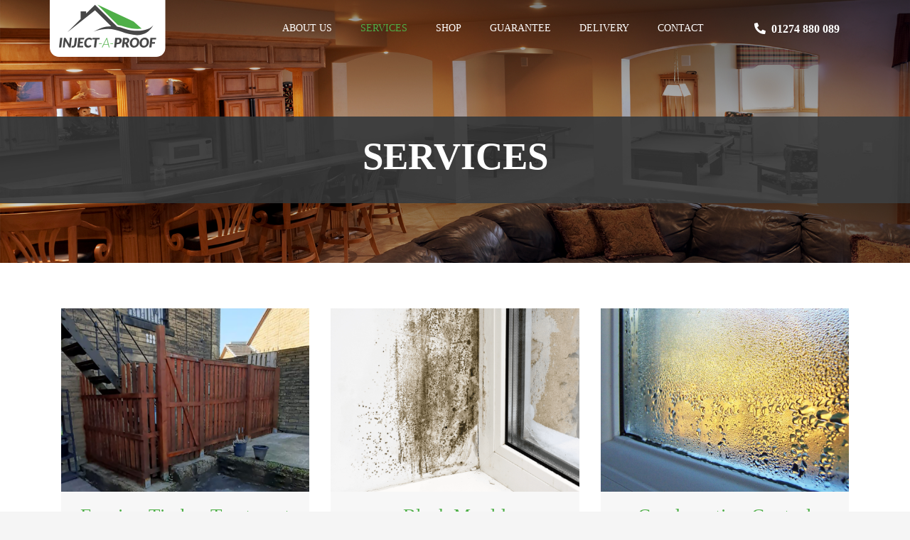

--- FILE ---
content_type: text/html; charset=UTF-8
request_url: https://injectaproof.co.uk/services/
body_size: 23087
content:
<!DOCTYPE HTML>
<html lang="en-US">
<head>
	<meta charset="UTF-8">
	<meta name='robots' content='index, follow, max-image-preview:large, max-snippet:-1, max-video-preview:-1' />

	<!-- This site is optimized with the Yoast SEO plugin v26.5 - https://yoast.com/wordpress/plugins/seo/ -->
	<title>Services - Inject-a-proof</title>
	<link rel="canonical" href="https://injectaproof.co.uk/services/" />
	<meta property="og:locale" content="en_US" />
	<meta property="og:type" content="article" />
	<meta property="og:title" content="Services - Inject-a-proof" />
	<meta property="og:url" content="https://injectaproof.co.uk/services/" />
	<meta property="og:site_name" content="Inject-a-proof" />
	<meta property="article:publisher" content="https://www.facebook.com/injectaproof" />
	<meta property="article:modified_time" content="2020-10-04T15:38:55+00:00" />
	<meta name="twitter:card" content="summary_large_image" />
	<meta name="twitter:label1" content="Est. reading time" />
	<meta name="twitter:data1" content="1 minute" />
	<script type="application/ld+json" class="yoast-schema-graph">{"@context":"https://schema.org","@graph":[{"@type":"WebPage","@id":"https://injectaproof.co.uk/services/","url":"https://injectaproof.co.uk/services/","name":"Services - Inject-a-proof","isPartOf":{"@id":"https://injectaproof.co.uk/#website"},"datePublished":"2020-10-04T15:36:42+00:00","dateModified":"2020-10-04T15:38:55+00:00","breadcrumb":{"@id":"https://injectaproof.co.uk/services/#breadcrumb"},"inLanguage":"en-US","potentialAction":[{"@type":"ReadAction","target":["https://injectaproof.co.uk/services/"]}]},{"@type":"BreadcrumbList","@id":"https://injectaproof.co.uk/services/#breadcrumb","itemListElement":[{"@type":"ListItem","position":1,"name":"Home","item":"https://injectaproof.co.uk/"},{"@type":"ListItem","position":2,"name":"Services"}]},{"@type":"WebSite","@id":"https://injectaproof.co.uk/#website","url":"https://injectaproof.co.uk/","name":"Inject-a-proof","description":"Waterproofing and building services","publisher":{"@id":"https://injectaproof.co.uk/#organization"},"potentialAction":[{"@type":"SearchAction","target":{"@type":"EntryPoint","urlTemplate":"https://injectaproof.co.uk/?s={search_term_string}"},"query-input":{"@type":"PropertyValueSpecification","valueRequired":true,"valueName":"search_term_string"}}],"inLanguage":"en-US"},{"@type":"Organization","@id":"https://injectaproof.co.uk/#organization","name":"Inject-a-proof","url":"https://injectaproof.co.uk/","logo":{"@type":"ImageObject","inLanguage":"en-US","@id":"https://injectaproof.co.uk/#/schema/logo/image/","url":"https://injectaproof.co.uk/wp-content/uploads/2020/10/Inject-a-proof-placeholder.svg","contentUrl":"https://injectaproof.co.uk/wp-content/uploads/2020/10/Inject-a-proof-placeholder.svg","width":1,"height":1,"caption":"Inject-a-proof"},"image":{"@id":"https://injectaproof.co.uk/#/schema/logo/image/"},"sameAs":["https://www.facebook.com/injectaproof"]}]}</script>
	<!-- / Yoast SEO plugin. -->


<link rel="alternate" type="application/rss+xml" title="Inject-a-proof &raquo; Feed" href="https://injectaproof.co.uk/feed/" />
<link rel="alternate" type="application/rss+xml" title="Inject-a-proof &raquo; Comments Feed" href="https://injectaproof.co.uk/comments/feed/" />
<link rel="alternate" title="oEmbed (JSON)" type="application/json+oembed" href="https://injectaproof.co.uk/wp-json/oembed/1.0/embed?url=https%3A%2F%2Finjectaproof.co.uk%2Fservices%2F" />
<link rel="alternate" title="oEmbed (XML)" type="text/xml+oembed" href="https://injectaproof.co.uk/wp-json/oembed/1.0/embed?url=https%3A%2F%2Finjectaproof.co.uk%2Fservices%2F&#038;format=xml" />
<link rel="canonical" href="https://injectaproof.co.uk/services/" />
<meta name="viewport" content="width=device-width, initial-scale=1">
<meta name="theme-color" content="#f5f5f5">
<meta property="og:title" content="Services - Inject-a-proof">
<meta property="og:url" content="https://injectaproof.co.uk/services">
<meta property="og:locale" content="en_US">
<meta property="og:site_name" content="Inject-a-proof">
<meta property="og:type" content="website">
<meta property="og:image" content="https://injectaproof.co.uk/wp-content/uploads/2020/10/Condensation-Control-1024x756.png" itemprop="image">
<style id='wp-img-auto-sizes-contain-inline-css'>
img:is([sizes=auto i],[sizes^="auto," i]){contain-intrinsic-size:3000px 1500px}
/*# sourceURL=wp-img-auto-sizes-contain-inline-css */
</style>
<link rel='stylesheet' id='wpapp-styles-css' href='https://injectaproof.co.uk/wp-content/plugins/WP-accept-paypal-payment/wpapp-styles.css?ver=6.9' media='all' />
<link rel='stylesheet' id='vc_extensions_cqbundle_adminicon-css' href='https://injectaproof.co.uk/wp-content/plugins/all-in-one-addons-for-wpbakery/css/admin_icon.css?ver=6.9' media='all' />
<style id='wp-emoji-styles-inline-css'>

	img.wp-smiley, img.emoji {
		display: inline !important;
		border: none !important;
		box-shadow: none !important;
		height: 1em !important;
		width: 1em !important;
		margin: 0 0.07em !important;
		vertical-align: -0.1em !important;
		background: none !important;
		padding: 0 !important;
	}
/*# sourceURL=wp-emoji-styles-inline-css */
</style>
<style id='wp-block-library-inline-css'>
:root{--wp-block-synced-color:#7a00df;--wp-block-synced-color--rgb:122,0,223;--wp-bound-block-color:var(--wp-block-synced-color);--wp-editor-canvas-background:#ddd;--wp-admin-theme-color:#007cba;--wp-admin-theme-color--rgb:0,124,186;--wp-admin-theme-color-darker-10:#006ba1;--wp-admin-theme-color-darker-10--rgb:0,107,160.5;--wp-admin-theme-color-darker-20:#005a87;--wp-admin-theme-color-darker-20--rgb:0,90,135;--wp-admin-border-width-focus:2px}@media (min-resolution:192dpi){:root{--wp-admin-border-width-focus:1.5px}}.wp-element-button{cursor:pointer}:root .has-very-light-gray-background-color{background-color:#eee}:root .has-very-dark-gray-background-color{background-color:#313131}:root .has-very-light-gray-color{color:#eee}:root .has-very-dark-gray-color{color:#313131}:root .has-vivid-green-cyan-to-vivid-cyan-blue-gradient-background{background:linear-gradient(135deg,#00d084,#0693e3)}:root .has-purple-crush-gradient-background{background:linear-gradient(135deg,#34e2e4,#4721fb 50%,#ab1dfe)}:root .has-hazy-dawn-gradient-background{background:linear-gradient(135deg,#faaca8,#dad0ec)}:root .has-subdued-olive-gradient-background{background:linear-gradient(135deg,#fafae1,#67a671)}:root .has-atomic-cream-gradient-background{background:linear-gradient(135deg,#fdd79a,#004a59)}:root .has-nightshade-gradient-background{background:linear-gradient(135deg,#330968,#31cdcf)}:root .has-midnight-gradient-background{background:linear-gradient(135deg,#020381,#2874fc)}:root{--wp--preset--font-size--normal:16px;--wp--preset--font-size--huge:42px}.has-regular-font-size{font-size:1em}.has-larger-font-size{font-size:2.625em}.has-normal-font-size{font-size:var(--wp--preset--font-size--normal)}.has-huge-font-size{font-size:var(--wp--preset--font-size--huge)}.has-text-align-center{text-align:center}.has-text-align-left{text-align:left}.has-text-align-right{text-align:right}.has-fit-text{white-space:nowrap!important}#end-resizable-editor-section{display:none}.aligncenter{clear:both}.items-justified-left{justify-content:flex-start}.items-justified-center{justify-content:center}.items-justified-right{justify-content:flex-end}.items-justified-space-between{justify-content:space-between}.screen-reader-text{border:0;clip-path:inset(50%);height:1px;margin:-1px;overflow:hidden;padding:0;position:absolute;width:1px;word-wrap:normal!important}.screen-reader-text:focus{background-color:#ddd;clip-path:none;color:#444;display:block;font-size:1em;height:auto;left:5px;line-height:normal;padding:15px 23px 14px;text-decoration:none;top:5px;width:auto;z-index:100000}html :where(.has-border-color){border-style:solid}html :where([style*=border-top-color]){border-top-style:solid}html :where([style*=border-right-color]){border-right-style:solid}html :where([style*=border-bottom-color]){border-bottom-style:solid}html :where([style*=border-left-color]){border-left-style:solid}html :where([style*=border-width]){border-style:solid}html :where([style*=border-top-width]){border-top-style:solid}html :where([style*=border-right-width]){border-right-style:solid}html :where([style*=border-bottom-width]){border-bottom-style:solid}html :where([style*=border-left-width]){border-left-style:solid}html :where(img[class*=wp-image-]){height:auto;max-width:100%}:where(figure){margin:0 0 1em}html :where(.is-position-sticky){--wp-admin--admin-bar--position-offset:var(--wp-admin--admin-bar--height,0px)}@media screen and (max-width:600px){html :where(.is-position-sticky){--wp-admin--admin-bar--position-offset:0px}}

/*# sourceURL=wp-block-library-inline-css */
</style><link rel='stylesheet' id='wc-blocks-style-css' href='https://injectaproof.co.uk/wp-content/plugins/woocommerce/assets/client/blocks/wc-blocks.css?ver=wc-10.3.6' media='all' />
<style id='global-styles-inline-css'>
:root{--wp--preset--aspect-ratio--square: 1;--wp--preset--aspect-ratio--4-3: 4/3;--wp--preset--aspect-ratio--3-4: 3/4;--wp--preset--aspect-ratio--3-2: 3/2;--wp--preset--aspect-ratio--2-3: 2/3;--wp--preset--aspect-ratio--16-9: 16/9;--wp--preset--aspect-ratio--9-16: 9/16;--wp--preset--color--black: #000000;--wp--preset--color--cyan-bluish-gray: #abb8c3;--wp--preset--color--white: #ffffff;--wp--preset--color--pale-pink: #f78da7;--wp--preset--color--vivid-red: #cf2e2e;--wp--preset--color--luminous-vivid-orange: #ff6900;--wp--preset--color--luminous-vivid-amber: #fcb900;--wp--preset--color--light-green-cyan: #7bdcb5;--wp--preset--color--vivid-green-cyan: #00d084;--wp--preset--color--pale-cyan-blue: #8ed1fc;--wp--preset--color--vivid-cyan-blue: #0693e3;--wp--preset--color--vivid-purple: #9b51e0;--wp--preset--gradient--vivid-cyan-blue-to-vivid-purple: linear-gradient(135deg,rgb(6,147,227) 0%,rgb(155,81,224) 100%);--wp--preset--gradient--light-green-cyan-to-vivid-green-cyan: linear-gradient(135deg,rgb(122,220,180) 0%,rgb(0,208,130) 100%);--wp--preset--gradient--luminous-vivid-amber-to-luminous-vivid-orange: linear-gradient(135deg,rgb(252,185,0) 0%,rgb(255,105,0) 100%);--wp--preset--gradient--luminous-vivid-orange-to-vivid-red: linear-gradient(135deg,rgb(255,105,0) 0%,rgb(207,46,46) 100%);--wp--preset--gradient--very-light-gray-to-cyan-bluish-gray: linear-gradient(135deg,rgb(238,238,238) 0%,rgb(169,184,195) 100%);--wp--preset--gradient--cool-to-warm-spectrum: linear-gradient(135deg,rgb(74,234,220) 0%,rgb(151,120,209) 20%,rgb(207,42,186) 40%,rgb(238,44,130) 60%,rgb(251,105,98) 80%,rgb(254,248,76) 100%);--wp--preset--gradient--blush-light-purple: linear-gradient(135deg,rgb(255,206,236) 0%,rgb(152,150,240) 100%);--wp--preset--gradient--blush-bordeaux: linear-gradient(135deg,rgb(254,205,165) 0%,rgb(254,45,45) 50%,rgb(107,0,62) 100%);--wp--preset--gradient--luminous-dusk: linear-gradient(135deg,rgb(255,203,112) 0%,rgb(199,81,192) 50%,rgb(65,88,208) 100%);--wp--preset--gradient--pale-ocean: linear-gradient(135deg,rgb(255,245,203) 0%,rgb(182,227,212) 50%,rgb(51,167,181) 100%);--wp--preset--gradient--electric-grass: linear-gradient(135deg,rgb(202,248,128) 0%,rgb(113,206,126) 100%);--wp--preset--gradient--midnight: linear-gradient(135deg,rgb(2,3,129) 0%,rgb(40,116,252) 100%);--wp--preset--font-size--small: 13px;--wp--preset--font-size--medium: 20px;--wp--preset--font-size--large: 36px;--wp--preset--font-size--x-large: 42px;--wp--preset--spacing--20: 0.44rem;--wp--preset--spacing--30: 0.67rem;--wp--preset--spacing--40: 1rem;--wp--preset--spacing--50: 1.5rem;--wp--preset--spacing--60: 2.25rem;--wp--preset--spacing--70: 3.38rem;--wp--preset--spacing--80: 5.06rem;--wp--preset--shadow--natural: 6px 6px 9px rgba(0, 0, 0, 0.2);--wp--preset--shadow--deep: 12px 12px 50px rgba(0, 0, 0, 0.4);--wp--preset--shadow--sharp: 6px 6px 0px rgba(0, 0, 0, 0.2);--wp--preset--shadow--outlined: 6px 6px 0px -3px rgb(255, 255, 255), 6px 6px rgb(0, 0, 0);--wp--preset--shadow--crisp: 6px 6px 0px rgb(0, 0, 0);}:where(.is-layout-flex){gap: 0.5em;}:where(.is-layout-grid){gap: 0.5em;}body .is-layout-flex{display: flex;}.is-layout-flex{flex-wrap: wrap;align-items: center;}.is-layout-flex > :is(*, div){margin: 0;}body .is-layout-grid{display: grid;}.is-layout-grid > :is(*, div){margin: 0;}:where(.wp-block-columns.is-layout-flex){gap: 2em;}:where(.wp-block-columns.is-layout-grid){gap: 2em;}:where(.wp-block-post-template.is-layout-flex){gap: 1.25em;}:where(.wp-block-post-template.is-layout-grid){gap: 1.25em;}.has-black-color{color: var(--wp--preset--color--black) !important;}.has-cyan-bluish-gray-color{color: var(--wp--preset--color--cyan-bluish-gray) !important;}.has-white-color{color: var(--wp--preset--color--white) !important;}.has-pale-pink-color{color: var(--wp--preset--color--pale-pink) !important;}.has-vivid-red-color{color: var(--wp--preset--color--vivid-red) !important;}.has-luminous-vivid-orange-color{color: var(--wp--preset--color--luminous-vivid-orange) !important;}.has-luminous-vivid-amber-color{color: var(--wp--preset--color--luminous-vivid-amber) !important;}.has-light-green-cyan-color{color: var(--wp--preset--color--light-green-cyan) !important;}.has-vivid-green-cyan-color{color: var(--wp--preset--color--vivid-green-cyan) !important;}.has-pale-cyan-blue-color{color: var(--wp--preset--color--pale-cyan-blue) !important;}.has-vivid-cyan-blue-color{color: var(--wp--preset--color--vivid-cyan-blue) !important;}.has-vivid-purple-color{color: var(--wp--preset--color--vivid-purple) !important;}.has-black-background-color{background-color: var(--wp--preset--color--black) !important;}.has-cyan-bluish-gray-background-color{background-color: var(--wp--preset--color--cyan-bluish-gray) !important;}.has-white-background-color{background-color: var(--wp--preset--color--white) !important;}.has-pale-pink-background-color{background-color: var(--wp--preset--color--pale-pink) !important;}.has-vivid-red-background-color{background-color: var(--wp--preset--color--vivid-red) !important;}.has-luminous-vivid-orange-background-color{background-color: var(--wp--preset--color--luminous-vivid-orange) !important;}.has-luminous-vivid-amber-background-color{background-color: var(--wp--preset--color--luminous-vivid-amber) !important;}.has-light-green-cyan-background-color{background-color: var(--wp--preset--color--light-green-cyan) !important;}.has-vivid-green-cyan-background-color{background-color: var(--wp--preset--color--vivid-green-cyan) !important;}.has-pale-cyan-blue-background-color{background-color: var(--wp--preset--color--pale-cyan-blue) !important;}.has-vivid-cyan-blue-background-color{background-color: var(--wp--preset--color--vivid-cyan-blue) !important;}.has-vivid-purple-background-color{background-color: var(--wp--preset--color--vivid-purple) !important;}.has-black-border-color{border-color: var(--wp--preset--color--black) !important;}.has-cyan-bluish-gray-border-color{border-color: var(--wp--preset--color--cyan-bluish-gray) !important;}.has-white-border-color{border-color: var(--wp--preset--color--white) !important;}.has-pale-pink-border-color{border-color: var(--wp--preset--color--pale-pink) !important;}.has-vivid-red-border-color{border-color: var(--wp--preset--color--vivid-red) !important;}.has-luminous-vivid-orange-border-color{border-color: var(--wp--preset--color--luminous-vivid-orange) !important;}.has-luminous-vivid-amber-border-color{border-color: var(--wp--preset--color--luminous-vivid-amber) !important;}.has-light-green-cyan-border-color{border-color: var(--wp--preset--color--light-green-cyan) !important;}.has-vivid-green-cyan-border-color{border-color: var(--wp--preset--color--vivid-green-cyan) !important;}.has-pale-cyan-blue-border-color{border-color: var(--wp--preset--color--pale-cyan-blue) !important;}.has-vivid-cyan-blue-border-color{border-color: var(--wp--preset--color--vivid-cyan-blue) !important;}.has-vivid-purple-border-color{border-color: var(--wp--preset--color--vivid-purple) !important;}.has-vivid-cyan-blue-to-vivid-purple-gradient-background{background: var(--wp--preset--gradient--vivid-cyan-blue-to-vivid-purple) !important;}.has-light-green-cyan-to-vivid-green-cyan-gradient-background{background: var(--wp--preset--gradient--light-green-cyan-to-vivid-green-cyan) !important;}.has-luminous-vivid-amber-to-luminous-vivid-orange-gradient-background{background: var(--wp--preset--gradient--luminous-vivid-amber-to-luminous-vivid-orange) !important;}.has-luminous-vivid-orange-to-vivid-red-gradient-background{background: var(--wp--preset--gradient--luminous-vivid-orange-to-vivid-red) !important;}.has-very-light-gray-to-cyan-bluish-gray-gradient-background{background: var(--wp--preset--gradient--very-light-gray-to-cyan-bluish-gray) !important;}.has-cool-to-warm-spectrum-gradient-background{background: var(--wp--preset--gradient--cool-to-warm-spectrum) !important;}.has-blush-light-purple-gradient-background{background: var(--wp--preset--gradient--blush-light-purple) !important;}.has-blush-bordeaux-gradient-background{background: var(--wp--preset--gradient--blush-bordeaux) !important;}.has-luminous-dusk-gradient-background{background: var(--wp--preset--gradient--luminous-dusk) !important;}.has-pale-ocean-gradient-background{background: var(--wp--preset--gradient--pale-ocean) !important;}.has-electric-grass-gradient-background{background: var(--wp--preset--gradient--electric-grass) !important;}.has-midnight-gradient-background{background: var(--wp--preset--gradient--midnight) !important;}.has-small-font-size{font-size: var(--wp--preset--font-size--small) !important;}.has-medium-font-size{font-size: var(--wp--preset--font-size--medium) !important;}.has-large-font-size{font-size: var(--wp--preset--font-size--large) !important;}.has-x-large-font-size{font-size: var(--wp--preset--font-size--x-large) !important;}
/*# sourceURL=global-styles-inline-css */
</style>

<style id='classic-theme-styles-inline-css'>
/*! This file is auto-generated */
.wp-block-button__link{color:#fff;background-color:#32373c;border-radius:9999px;box-shadow:none;text-decoration:none;padding:calc(.667em + 2px) calc(1.333em + 2px);font-size:1.125em}.wp-block-file__button{background:#32373c;color:#fff;text-decoration:none}
/*# sourceURL=/wp-includes/css/classic-themes.min.css */
</style>
<link rel='stylesheet' id='contact-form-7-css' href='https://injectaproof.co.uk/wp-content/plugins/contact-form-7/includes/css/styles.css?ver=6.1.4' media='all' />
<style id='woocommerce-inline-inline-css'>
.woocommerce form .form-row .required { visibility: visible; }
/*# sourceURL=woocommerce-inline-inline-css */
</style>
<link rel='stylesheet' id='shippingdistance-managment-css' href='https://injectaproof.co.uk/wp-content/plugins/wpali-shipping-rate-distance/includes/css/class-wpali-shipping-rate-distance-public.css?ver=1.1.0' media='all' />
<link rel='stylesheet' id='gateway-css' href='https://injectaproof.co.uk/wp-content/plugins/woocommerce-paypal-payments/modules/ppcp-button/assets/css/gateway.css?ver=3.3.1' media='all' />
<link rel='stylesheet' id='brands-styles-css' href='https://injectaproof.co.uk/wp-content/plugins/woocommerce/assets/css/brands.css?ver=10.3.6' media='all' />
<link rel='stylesheet' id='us-style-css' href='https://injectaproof.co.uk/wp-content/themes/Impreza/css/style.min.css?ver=8.41' media='all' />
<link rel='stylesheet' id='us-woocommerce-css' href='https://injectaproof.co.uk/wp-content/themes/Impreza/common/css/plugins/woocommerce.min.css?ver=8.41' media='all' />
<link rel='stylesheet' id='bsf-Defaults-css' href='https://injectaproof.co.uk/wp-content/uploads/smile_fonts/Defaults/Defaults.css?ver=3.21.2' media='all' />
<link rel='stylesheet' id='ultimate-vc-addons-style-css' href='https://injectaproof.co.uk/wp-content/plugins/Ultimate_VC_Addons/assets/min-css/style.min.css?ver=3.21.2' media='all' />
<link rel='stylesheet' id='dhvc-woocommerce-page-css' href='https://injectaproof.co.uk/wp-content/plugins/dhvc-woocommerce-page/assets/css/style.css?ver=5.2.25' media='all' />
<script src="https://injectaproof.co.uk/wp-includes/js/jquery/jquery.min.js?ver=3.7.1" id="jquery-core-js"></script>
<script src="https://injectaproof.co.uk/wp-content/plugins/woocommerce/assets/js/jquery-blockui/jquery.blockUI.min.js?ver=2.7.0-wc.10.3.6" id="wc-jquery-blockui-js" defer data-wp-strategy="defer"></script>
<script id="wc-add-to-cart-js-extra">
var wc_add_to_cart_params = {"ajax_url":"/wp-admin/admin-ajax.php","wc_ajax_url":"/?wc-ajax=%%endpoint%%","i18n_view_cart":"View cart","cart_url":"https://injectaproof.co.uk/cart/","is_cart":"","cart_redirect_after_add":"no"};
//# sourceURL=wc-add-to-cart-js-extra
</script>
<script src="https://injectaproof.co.uk/wp-content/plugins/woocommerce/assets/js/frontend/add-to-cart.min.js?ver=10.3.6" id="wc-add-to-cart-js" defer data-wp-strategy="defer"></script>
<script src="https://injectaproof.co.uk/wp-content/plugins/woocommerce/assets/js/js-cookie/js.cookie.min.js?ver=2.1.4-wc.10.3.6" id="wc-js-cookie-js" defer data-wp-strategy="defer"></script>
<script id="woocommerce-js-extra">
var woocommerce_params = {"ajax_url":"/wp-admin/admin-ajax.php","wc_ajax_url":"/?wc-ajax=%%endpoint%%","i18n_password_show":"Show password","i18n_password_hide":"Hide password"};
//# sourceURL=woocommerce-js-extra
</script>
<script src="https://injectaproof.co.uk/wp-content/plugins/woocommerce/assets/js/frontend/woocommerce.min.js?ver=10.3.6" id="woocommerce-js" defer data-wp-strategy="defer"></script>
<script src="https://injectaproof.co.uk/wp-content/plugins/wpali-shipping-rate-distance/includes/js/class-wpali-shipping-rate-distance-public.js?ver=1.1.0" id="shippingdistance-man-js"></script>
<script src="https://injectaproof.co.uk/wp-content/plugins/Ultimate_VC_Addons/assets/min-js/ultimate-params.min.js?ver=3.21.2" id="ultimate-vc-addons-params-js"></script>
<script></script><link rel="https://api.w.org/" href="https://injectaproof.co.uk/wp-json/" /><link rel="alternate" title="JSON" type="application/json" href="https://injectaproof.co.uk/wp-json/wp/v2/pages/344" /><link rel="EditURI" type="application/rsd+xml" title="RSD" href="https://injectaproof.co.uk/xmlrpc.php?rsd" />
<meta name="generator" content="WordPress 6.9" />
<meta name="generator" content="WooCommerce 10.3.6" />
<link rel='shortlink' href='https://injectaproof.co.uk/?p=344' />
		<script id="us_add_no_touch">
			if ( ! /Android|webOS|iPhone|iPad|iPod|BlackBerry|IEMobile|Opera Mini/i.test( navigator.userAgent ) ) {
				document.documentElement.classList.add( "no-touch" );
			}
		</script>
				<script id="us_color_scheme_switch_class">
			if ( document.cookie.includes( "us_color_scheme_switch_is_on=true" ) ) {
				document.documentElement.classList.add( "us-color-scheme-on" );
			}
		</script>
			<noscript><style>.woocommerce-product-gallery{ opacity: 1 !important; }</style></noscript>
	<style type="text/css" id="branda-admin-bar-logo">
body #wpadminbar #wp-admin-bar-wp-logo > .ab-item {
	-webkit-mask-image: url(https://injectaproof.co.uk/wp-content/uploads/2020/09/Inject-a-proof-white-logo.svg);
	-webkit-mask-repeat: no-repeat;
	-webkit-mask-position: 50%;
	-webkit-mask-size: 80%;
	mask-image: url(https://injectaproof.co.uk/wp-content/uploads/2020/09/Inject-a-proof-white-logo.svg);
	mask-repeat: no-repeat;
	mask-position: 50%;
	mask-size: 80%;
	background-color: #a0a5aa;
}
body #wpadminbar #wp-admin-bar-wp-logo > .ab-item:focus {
	background-color: #00a0d2;
}
body #wpadminbar #wp-admin-bar-wp-logo > .ab-item .ab-icon:before {
	content: " ";
}
</style>
<meta name="generator" content="Powered by WPBakery Page Builder - drag and drop page builder for WordPress."/>
<link rel="icon" href="https://injectaproof.co.uk/wp-content/uploads/2020/10/Inject-a-proof-logo1.svg" sizes="32x32" />
<link rel="icon" href="https://injectaproof.co.uk/wp-content/uploads/2020/10/Inject-a-proof-logo1.svg" sizes="192x192" />
<link rel="apple-touch-icon" href="https://injectaproof.co.uk/wp-content/uploads/2020/10/Inject-a-proof-logo1.svg" />
<meta name="msapplication-TileImage" content="https://injectaproof.co.uk/wp-content/uploads/2020/10/Inject-a-proof-logo1.svg" />
<noscript><style> .wpb_animate_when_almost_visible { opacity: 1; }</style></noscript>		<style id="us-icon-fonts">@font-face{font-display:swap;font-style:normal;font-family:"fontawesome";font-weight:900;src:url("https://injectaproof.co.uk/wp-content/themes/Impreza/fonts/fa-solid-900.woff2?ver=8.41") format("woff2")}.fas{font-family:"fontawesome";font-weight:900}@font-face{font-display:swap;font-style:normal;font-family:"fontawesome";font-weight:400;src:url("https://injectaproof.co.uk/wp-content/themes/Impreza/fonts/fa-regular-400.woff2?ver=8.41") format("woff2")}.far{font-family:"fontawesome";font-weight:400}@font-face{font-display:swap;font-style:normal;font-family:"fontawesome";font-weight:300;src:url("https://injectaproof.co.uk/wp-content/themes/Impreza/fonts/fa-light-300.woff2?ver=8.41") format("woff2")}.fal{font-family:"fontawesome";font-weight:300}@font-face{font-display:swap;font-style:normal;font-family:"Font Awesome 5 Duotone";font-weight:900;src:url("https://injectaproof.co.uk/wp-content/themes/Impreza/fonts/fa-duotone-900.woff2?ver=8.41") format("woff2")}.fad{font-family:"Font Awesome 5 Duotone";font-weight:900}.fad{position:relative}.fad:before{position:absolute}.fad:after{opacity:0.4}@font-face{font-display:swap;font-style:normal;font-family:"Font Awesome 5 Brands";font-weight:400;src:url("https://injectaproof.co.uk/wp-content/themes/Impreza/fonts/fa-brands-400.woff2?ver=8.41") format("woff2")}.fab{font-family:"Font Awesome 5 Brands";font-weight:400}@font-face{font-display:block;font-style:normal;font-family:"Material Icons";font-weight:400;src:url("https://injectaproof.co.uk/wp-content/themes/Impreza/fonts/material-icons.woff2?ver=8.41") format("woff2")}.material-icons{font-family:"Material Icons";font-weight:400}</style>
				<style id="us-theme-options-css">:root{--color-header-middle-bg:#fff;--color-header-middle-bg-grad:#fff;--color-header-middle-text:#ffffff;--color-header-middle-text-hover:#4faf48;--color-header-transparent-bg:transparent;--color-header-transparent-bg-grad:transparent;--color-header-transparent-text:#fff;--color-header-transparent-text-hover:#4faf48;--color-chrome-toolbar:#f5f5f5;--color-header-top-bg:#f5f5f5;--color-header-top-bg-grad:linear-gradient(0deg,#f5f5f5,#fff);--color-header-top-text:#333;--color-header-top-text-hover:#4faf48;--color-header-top-transparent-bg:rgba(0,0,0,0.2);--color-header-top-transparent-bg-grad:rgba(0,0,0,0.2);--color-header-top-transparent-text:rgba(255,255,255,0.66);--color-header-top-transparent-text-hover:#fff;--color-content-bg:#fff;--color-content-bg-grad:#fff;--color-content-bg-alt:#f5f5f5;--color-content-bg-alt-grad:#f5f5f5;--color-content-border:#e8e8e8;--color-content-heading:#4faf48;--color-content-heading-grad:#4faf48;--color-content-text:#4d4d4d;--color-content-link:#4faf48;--color-content-link-hover:#4faf48;--color-content-primary:#4faf48;--color-content-primary-grad:#4faf48;--color-content-secondary:#4faf48;--color-content-secondary-grad:#4faf48;--color-content-faded:#999;--color-content-overlay:rgba(0,0,0,0.75);--color-content-overlay-grad:rgba(0,0,0,0.75);--color-alt-content-bg:#f5f5f5;--color-alt-content-bg-grad:#f5f5f5;--color-alt-content-bg-alt:#fff;--color-alt-content-bg-alt-grad:#fff;--color-alt-content-border:#ddd;--color-alt-content-heading:#1a1a1a;--color-alt-content-heading-grad:#1a1a1a;--color-alt-content-text:#333;--color-alt-content-link:#4faf48;--color-alt-content-link-hover:#3f9139;--color-alt-content-primary:#4faf48;--color-alt-content-primary-grad:#4faf48;--color-alt-content-secondary:#3f9139;--color-alt-content-secondary-grad:#3f9139;--color-alt-content-faded:#999;--color-alt-content-overlay:rgba(79,175,72,0.75);--color-alt-content-overlay-grad:rgba(79,175,72,0.75);--color-footer-bg:#222;--color-footer-bg-grad:#222;--color-footer-bg-alt:#1a1a1a;--color-footer-bg-alt-grad:#1a1a1a;--color-footer-border:#333;--color-footer-text:#f5f5f5;--color-footer-link:#f5f5f5;--color-footer-link-hover:#4faf48;--color-subfooter-bg:#1a1a1a;--color-subfooter-bg-grad:#1a1a1a;--color-subfooter-bg-alt:#222;--color-subfooter-bg-alt-grad:#222;--color-subfooter-border:#282828;--color-subfooter-text:#f5f5f5;--color-subfooter-link:#f5f5f5;--color-subfooter-link-hover:#4faf48;--color-content-primary-faded:rgba(79,175,72,0.15);--box-shadow:0 5px 15px rgba(0,0,0,.15);--box-shadow-up:0 -5px 15px rgba(0,0,0,.15);--site-canvas-width:1300px;--site-content-width:1140px;--text-block-margin-bottom:1.5rem;--focus-outline-width:2px}.has-content-primary-color{color:var(--color-content-primary)}.has-content-primary-background-color{background:var(--color-content-primary-grad)}.has-content-secondary-color{color:var(--color-content-secondary)}.has-content-secondary-background-color{background:var(--color-content-secondary-grad)}.has-content-heading-color{color:var(--color-content-heading)}.has-content-heading-background-color{background:var(--color-content-heading-grad)}.has-content-text-color{color:var(--color-content-text)}.has-content-text-background-color{background:var(--color-content-text-grad)}.has-content-faded-color{color:var(--color-content-faded)}.has-content-faded-background-color{background:var(--color-content-faded-grad)}.has-content-border-color{color:var(--color-content-border)}.has-content-border-background-color{background:var(--color-content-border-grad)}.has-content-bg-alt-color{color:var(--color-content-bg-alt)}.has-content-bg-alt-background-color{background:var(--color-content-bg-alt-grad)}.has-content-bg-color{color:var(--color-content-bg)}.has-content-bg-background-color{background:var(--color-content-bg-grad)}:root{--font-family:"Source Sans Pro";--font-size:16px;--line-height:28px;--font-weight:400;--bold-font-weight:700;--h1-font-family:inherit;--h1-font-size:3rem;--h1-line-height:1.2;--h1-font-weight:700;--h1-bold-font-weight:700;--h1-text-transform:none;--h1-font-style:normal;--h1-letter-spacing:0;--h1-margin-bottom:1.5rem;--h2-font-family:var(--h1-font-family);--h2-font-size:2.0rem;--h2-line-height:1.2;--h2-font-weight:400;--h2-bold-font-weight:var(--h1-bold-font-weight);--h2-text-transform:var(--h1-text-transform);--h2-font-style:var(--h1-font-style);--h2-letter-spacing:0;--h2-margin-bottom:1.5rem;--h3-font-family:var(--h1-font-family);--h3-font-size:1.7rem;--h3-line-height:1.2;--h3-font-weight:400;--h3-bold-font-weight:var(--h1-bold-font-weight);--h3-text-transform:var(--h1-text-transform);--h3-font-style:var(--h1-font-style);--h3-letter-spacing:0;--h3-margin-bottom:1.5rem;--h4-font-family:var(--h1-font-family);--h4-font-size:1.5rem;--h4-line-height:1.2;--h4-font-weight:400;--h4-bold-font-weight:var(--h1-bold-font-weight);--h4-text-transform:var(--h1-text-transform);--h4-font-style:var(--h1-font-style);--h4-letter-spacing:0;--h4-margin-bottom:1.5rem;--h5-font-family:var(--h1-font-family);--h5-font-size:1.4rem;--h5-line-height:1.2;--h5-font-weight:400;--h5-bold-font-weight:var(--h1-bold-font-weight);--h5-text-transform:var(--h1-text-transform);--h5-font-style:var(--h1-font-style);--h5-letter-spacing:0;--h5-margin-bottom:1.5rem;--h6-font-family:var(--h1-font-family);--h6-font-size:1.3rem;--h6-line-height:1.2;--h6-font-weight:400;--h6-bold-font-weight:var(--h1-bold-font-weight);--h6-text-transform:var(--h1-text-transform);--h6-font-style:var(--h1-font-style);--h6-letter-spacing:0;--h6-margin-bottom:1.5rem}@media (max-width:600px){:root{--h1-font-size:2.5rem}}h1{font-family:var(--h1-font-family,inherit);font-weight:var(--h1-font-weight,inherit);font-size:var(--h1-font-size,inherit);font-style:var(--h1-font-style,inherit);line-height:var(--h1-line-height,1.4);letter-spacing:var(--h1-letter-spacing,inherit);text-transform:var(--h1-text-transform,inherit);margin-bottom:var(--h1-margin-bottom,1.5rem)}h1>strong{font-weight:var(--h1-bold-font-weight,bold)}h2{font-family:var(--h2-font-family,inherit);font-weight:var(--h2-font-weight,inherit);font-size:var(--h2-font-size,inherit);font-style:var(--h2-font-style,inherit);line-height:var(--h2-line-height,1.4);letter-spacing:var(--h2-letter-spacing,inherit);text-transform:var(--h2-text-transform,inherit);margin-bottom:var(--h2-margin-bottom,1.5rem)}h2>strong{font-weight:var(--h2-bold-font-weight,bold)}h3{font-family:var(--h3-font-family,inherit);font-weight:var(--h3-font-weight,inherit);font-size:var(--h3-font-size,inherit);font-style:var(--h3-font-style,inherit);line-height:var(--h3-line-height,1.4);letter-spacing:var(--h3-letter-spacing,inherit);text-transform:var(--h3-text-transform,inherit);margin-bottom:var(--h3-margin-bottom,1.5rem)}h3>strong{font-weight:var(--h3-bold-font-weight,bold)}h4{font-family:var(--h4-font-family,inherit);font-weight:var(--h4-font-weight,inherit);font-size:var(--h4-font-size,inherit);font-style:var(--h4-font-style,inherit);line-height:var(--h4-line-height,1.4);letter-spacing:var(--h4-letter-spacing,inherit);text-transform:var(--h4-text-transform,inherit);margin-bottom:var(--h4-margin-bottom,1.5rem)}h4>strong{font-weight:var(--h4-bold-font-weight,bold)}h5{font-family:var(--h5-font-family,inherit);font-weight:var(--h5-font-weight,inherit);font-size:var(--h5-font-size,inherit);font-style:var(--h5-font-style,inherit);line-height:var(--h5-line-height,1.4);letter-spacing:var(--h5-letter-spacing,inherit);text-transform:var(--h5-text-transform,inherit);margin-bottom:var(--h5-margin-bottom,1.5rem)}h5>strong{font-weight:var(--h5-bold-font-weight,bold)}h6{font-family:var(--h6-font-family,inherit);font-weight:var(--h6-font-weight,inherit);font-size:var(--h6-font-size,inherit);font-style:var(--h6-font-style,inherit);line-height:var(--h6-line-height,1.4);letter-spacing:var(--h6-letter-spacing,inherit);text-transform:var(--h6-text-transform,inherit);margin-bottom:var(--h6-margin-bottom,1.5rem)}h6>strong{font-weight:var(--h6-bold-font-weight,bold)}body{background:var(--color-content-bg-alt)}@media (max-width:1220px){.l-main .aligncenter{max-width:calc(100vw - 5rem)}}@media (min-width:1281px){body.usb_preview .hide_on_default{opacity:0.25!important}.vc_hidden-lg,body:not(.usb_preview) .hide_on_default{display:none!important}.default_align_left{text-align:left;justify-content:flex-start}.default_align_right{text-align:right;justify-content:flex-end}.default_align_center{text-align:center;justify-content:center}.w-hwrapper.default_align_center>*{margin-left:calc( var(--hwrapper-gap,1.2rem) / 2 );margin-right:calc( var(--hwrapper-gap,1.2rem) / 2 )}.default_align_justify{justify-content:space-between}.w-hwrapper>.default_align_justify,.default_align_justify>.w-btn{width:100%}*:not(.w-hwrapper:not(.wrap))>.w-btn-wrapper:not([class*="default_align_none"]):not(.align_none){display:block;margin-inline-end:0}}@media (min-width:1025px) and (max-width:1280px){body.usb_preview .hide_on_laptops{opacity:0.25!important}.vc_hidden-md,body:not(.usb_preview) .hide_on_laptops{display:none!important}.laptops_align_left{text-align:left;justify-content:flex-start}.laptops_align_right{text-align:right;justify-content:flex-end}.laptops_align_center{text-align:center;justify-content:center}.w-hwrapper.laptops_align_center>*{margin-left:calc( var(--hwrapper-gap,1.2rem) / 2 );margin-right:calc( var(--hwrapper-gap,1.2rem) / 2 )}.laptops_align_justify{justify-content:space-between}.w-hwrapper>.laptops_align_justify,.laptops_align_justify>.w-btn{width:100%}*:not(.w-hwrapper:not(.wrap))>.w-btn-wrapper:not([class*="laptops_align_none"]):not(.align_none){display:block;margin-inline-end:0}.g-cols.via_grid[style*="--laptops-columns-gap"]{gap:var(--laptops-columns-gap,3rem)}}@media (min-width:601px) and (max-width:1024px){body.usb_preview .hide_on_tablets{opacity:0.25!important}.vc_hidden-sm,body:not(.usb_preview) .hide_on_tablets{display:none!important}.tablets_align_left{text-align:left;justify-content:flex-start}.tablets_align_right{text-align:right;justify-content:flex-end}.tablets_align_center{text-align:center;justify-content:center}.w-hwrapper.tablets_align_center>*{margin-left:calc( var(--hwrapper-gap,1.2rem) / 2 );margin-right:calc( var(--hwrapper-gap,1.2rem) / 2 )}.tablets_align_justify{justify-content:space-between}.w-hwrapper>.tablets_align_justify,.tablets_align_justify>.w-btn{width:100%}*:not(.w-hwrapper:not(.wrap))>.w-btn-wrapper:not([class*="tablets_align_none"]):not(.align_none){display:block;margin-inline-end:0}.g-cols.via_grid[style*="--tablets-columns-gap"]{gap:var(--tablets-columns-gap,3rem)}}@media (max-width:600px){body.usb_preview .hide_on_mobiles{opacity:0.25!important}.vc_hidden-xs,body:not(.usb_preview) .hide_on_mobiles{display:none!important}.mobiles_align_left{text-align:left;justify-content:flex-start}.mobiles_align_right{text-align:right;justify-content:flex-end}.mobiles_align_center{text-align:center;justify-content:center}.w-hwrapper.mobiles_align_center>*{margin-left:calc( var(--hwrapper-gap,1.2rem) / 2 );margin-right:calc( var(--hwrapper-gap,1.2rem) / 2 )}.mobiles_align_justify{justify-content:space-between}.w-hwrapper>.mobiles_align_justify,.mobiles_align_justify>.w-btn{width:100%}.w-hwrapper.stack_on_mobiles{display:block}.w-hwrapper.stack_on_mobiles>:not(script){display:block;margin:0 0 var(--hwrapper-gap,1.2rem)}.w-hwrapper.stack_on_mobiles>:last-child{margin-bottom:0}*:not(.w-hwrapper:not(.wrap))>.w-btn-wrapper:not([class*="mobiles_align_none"]):not(.align_none){display:block;margin-inline-end:0}.g-cols.via_grid[style*="--mobiles-columns-gap"]{gap:var(--mobiles-columns-gap,1.5rem)}}@media (max-width:600px){.g-cols.type_default>div[class*="vc_col-xs-"]{margin-top:1rem;margin-bottom:1rem}.g-cols>div:not([class*="vc_col-xs-"]){width:100%;margin:0 0 1.5rem}.g-cols.reversed>div:last-of-type{order:-1}.g-cols.type_boxes>div,.g-cols.reversed>div:first-child,.g-cols:not(.reversed)>div:last-child,.g-cols>div.has_bg_color{margin-bottom:0}.vc_col-xs-1{width:8.3333%}.vc_col-xs-2{width:16.6666%}.vc_col-xs-1\/5{width:20%}.vc_col-xs-3{width:25%}.vc_col-xs-4{width:33.3333%}.vc_col-xs-2\/5{width:40%}.vc_col-xs-5{width:41.6666%}.vc_col-xs-6{width:50%}.vc_col-xs-7{width:58.3333%}.vc_col-xs-3\/5{width:60%}.vc_col-xs-8{width:66.6666%}.vc_col-xs-9{width:75%}.vc_col-xs-4\/5{width:80%}.vc_col-xs-10{width:83.3333%}.vc_col-xs-11{width:91.6666%}.vc_col-xs-12{width:100%}.vc_col-xs-offset-0{margin-left:0}.vc_col-xs-offset-1{margin-left:8.3333%}.vc_col-xs-offset-2{margin-left:16.6666%}.vc_col-xs-offset-1\/5{margin-left:20%}.vc_col-xs-offset-3{margin-left:25%}.vc_col-xs-offset-4{margin-left:33.3333%}.vc_col-xs-offset-2\/5{margin-left:40%}.vc_col-xs-offset-5{margin-left:41.6666%}.vc_col-xs-offset-6{margin-left:50%}.vc_col-xs-offset-7{margin-left:58.3333%}.vc_col-xs-offset-3\/5{margin-left:60%}.vc_col-xs-offset-8{margin-left:66.6666%}.vc_col-xs-offset-9{margin-left:75%}.vc_col-xs-offset-4\/5{margin-left:80%}.vc_col-xs-offset-10{margin-left:83.3333%}.vc_col-xs-offset-11{margin-left:91.6666%}.vc_col-xs-offset-12{margin-left:100%}}@media (min-width:601px){.vc_col-sm-1{width:8.3333%}.vc_col-sm-2{width:16.6666%}.vc_col-sm-1\/5{width:20%}.vc_col-sm-3{width:25%}.vc_col-sm-4{width:33.3333%}.vc_col-sm-2\/5{width:40%}.vc_col-sm-5{width:41.6666%}.vc_col-sm-6{width:50%}.vc_col-sm-7{width:58.3333%}.vc_col-sm-3\/5{width:60%}.vc_col-sm-8{width:66.6666%}.vc_col-sm-9{width:75%}.vc_col-sm-4\/5{width:80%}.vc_col-sm-10{width:83.3333%}.vc_col-sm-11{width:91.6666%}.vc_col-sm-12{width:100%}.vc_col-sm-offset-0{margin-left:0}.vc_col-sm-offset-1{margin-left:8.3333%}.vc_col-sm-offset-2{margin-left:16.6666%}.vc_col-sm-offset-1\/5{margin-left:20%}.vc_col-sm-offset-3{margin-left:25%}.vc_col-sm-offset-4{margin-left:33.3333%}.vc_col-sm-offset-2\/5{margin-left:40%}.vc_col-sm-offset-5{margin-left:41.6666%}.vc_col-sm-offset-6{margin-left:50%}.vc_col-sm-offset-7{margin-left:58.3333%}.vc_col-sm-offset-3\/5{margin-left:60%}.vc_col-sm-offset-8{margin-left:66.6666%}.vc_col-sm-offset-9{margin-left:75%}.vc_col-sm-offset-4\/5{margin-left:80%}.vc_col-sm-offset-10{margin-left:83.3333%}.vc_col-sm-offset-11{margin-left:91.6666%}.vc_col-sm-offset-12{margin-left:100%}}@media (min-width:1025px){.vc_col-md-1{width:8.3333%}.vc_col-md-2{width:16.6666%}.vc_col-md-1\/5{width:20%}.vc_col-md-3{width:25%}.vc_col-md-4{width:33.3333%}.vc_col-md-2\/5{width:40%}.vc_col-md-5{width:41.6666%}.vc_col-md-6{width:50%}.vc_col-md-7{width:58.3333%}.vc_col-md-3\/5{width:60%}.vc_col-md-8{width:66.6666%}.vc_col-md-9{width:75%}.vc_col-md-4\/5{width:80%}.vc_col-md-10{width:83.3333%}.vc_col-md-11{width:91.6666%}.vc_col-md-12{width:100%}.vc_col-md-offset-0{margin-left:0}.vc_col-md-offset-1{margin-left:8.3333%}.vc_col-md-offset-2{margin-left:16.6666%}.vc_col-md-offset-1\/5{margin-left:20%}.vc_col-md-offset-3{margin-left:25%}.vc_col-md-offset-4{margin-left:33.3333%}.vc_col-md-offset-2\/5{margin-left:40%}.vc_col-md-offset-5{margin-left:41.6666%}.vc_col-md-offset-6{margin-left:50%}.vc_col-md-offset-7{margin-left:58.3333%}.vc_col-md-offset-3\/5{margin-left:60%}.vc_col-md-offset-8{margin-left:66.6666%}.vc_col-md-offset-9{margin-left:75%}.vc_col-md-offset-4\/5{margin-left:80%}.vc_col-md-offset-10{margin-left:83.3333%}.vc_col-md-offset-11{margin-left:91.6666%}.vc_col-md-offset-12{margin-left:100%}}@media (min-width:1281px){.vc_col-lg-1{width:8.3333%}.vc_col-lg-2{width:16.6666%}.vc_col-lg-1\/5{width:20%}.vc_col-lg-3{width:25%}.vc_col-lg-4{width:33.3333%}.vc_col-lg-2\/5{width:40%}.vc_col-lg-5{width:41.6666%}.vc_col-lg-6{width:50%}.vc_col-lg-7{width:58.3333%}.vc_col-lg-3\/5{width:60%}.vc_col-lg-8{width:66.6666%}.vc_col-lg-9{width:75%}.vc_col-lg-4\/5{width:80%}.vc_col-lg-10{width:83.3333%}.vc_col-lg-11{width:91.6666%}.vc_col-lg-12{width:100%}.vc_col-lg-offset-0{margin-left:0}.vc_col-lg-offset-1{margin-left:8.3333%}.vc_col-lg-offset-2{margin-left:16.6666%}.vc_col-lg-offset-1\/5{margin-left:20%}.vc_col-lg-offset-3{margin-left:25%}.vc_col-lg-offset-4{margin-left:33.3333%}.vc_col-lg-offset-2\/5{margin-left:40%}.vc_col-lg-offset-5{margin-left:41.6666%}.vc_col-lg-offset-6{margin-left:50%}.vc_col-lg-offset-7{margin-left:58.3333%}.vc_col-lg-offset-3\/5{margin-left:60%}.vc_col-lg-offset-8{margin-left:66.6666%}.vc_col-lg-offset-9{margin-left:75%}.vc_col-lg-offset-4\/5{margin-left:80%}.vc_col-lg-offset-10{margin-left:83.3333%}.vc_col-lg-offset-11{margin-left:91.6666%}.vc_col-lg-offset-12{margin-left:100%}}@media (min-width:601px) and (max-width:1024px){.g-cols.via_flex.type_default>div[class*="vc_col-md-"],.g-cols.via_flex.type_default>div[class*="vc_col-lg-"]{margin-top:1rem;margin-bottom:1rem}}@media (min-width:1025px) and (max-width:1280px){.g-cols.via_flex.type_default>div[class*="vc_col-lg-"]{margin-top:1rem;margin-bottom:1rem}}div[class|="vc_col"].stretched{container-type:inline-size}@container (width >= calc(100cqw - 2rem)) and (min-width:calc(768px - 2rem)){.g-cols.via_flex.type_default>div[class|="vc_col"].stretched>.vc_column-inner{margin:-1rem}}@media (max-width:767px){.l-canvas{overflow:hidden}.g-cols.stacking_default.reversed>div:last-of-type{order:-1}.g-cols.stacking_default.via_flex>div:not([class*="vc_col-xs"]){width:100%;margin:0 0 1.5rem}.g-cols.stacking_default.via_grid.mobiles-cols_1{grid-template-columns:100%}.g-cols.stacking_default.via_flex.type_boxes>div,.g-cols.stacking_default.via_flex.reversed>div:first-child,.g-cols.stacking_default.via_flex:not(.reversed)>div:last-child,.g-cols.stacking_default.via_flex>div.has_bg_color{margin-bottom:0}.g-cols.stacking_default.via_flex.type_default>.wpb_column.stretched{margin-left:-1rem;margin-right:-1rem}.g-cols.stacking_default.via_grid.mobiles-cols_1>.wpb_column.stretched,.g-cols.stacking_default.via_flex.type_boxes>.wpb_column.stretched{margin-left:var(--margin-inline-stretch);margin-right:var(--margin-inline-stretch)}.vc_column-inner.type_sticky>.wpb_wrapper,.vc_column_container.type_sticky>.vc_column-inner{top:0!important}}@media (min-width:768px){body:not(.rtl) .l-section.for_sidebar.at_left>div>.l-sidebar,.rtl .l-section.for_sidebar.at_right>div>.l-sidebar{order:-1}.vc_column_container.type_sticky>.vc_column-inner,.vc_column-inner.type_sticky>.wpb_wrapper{position:-webkit-sticky;position:sticky}.l-section.type_sticky{position:-webkit-sticky;position:sticky;top:0;z-index:21;transition:top 0.3s cubic-bezier(.78,.13,.15,.86) 0.1s}.header_hor .l-header.post_fixed.sticky_auto_hide{z-index:22}.admin-bar .l-section.type_sticky{top:32px}.l-section.type_sticky>.l-section-h{transition:padding-top 0.3s}.header_hor .l-header.pos_fixed:not(.down)~.l-main .l-section.type_sticky:not(:first-of-type){top:var(--header-sticky-height)}.admin-bar.header_hor .l-header.pos_fixed:not(.down)~.l-main .l-section.type_sticky:not(:first-of-type){top:calc( var(--header-sticky-height) + 32px )}.header_hor .l-header.pos_fixed.sticky:not(.down)~.l-main .l-section.type_sticky:first-of-type>.l-section-h{padding-top:var(--header-sticky-height)}.header_hor.headerinpos_bottom .l-header.pos_fixed.sticky:not(.down)~.l-main .l-section.type_sticky:first-of-type>.l-section-h{padding-bottom:var(--header-sticky-height)!important}}@media (max-width:600px){.w-form-row.for_submit[style*=btn-size-mobiles] .w-btn{font-size:var(--btn-size-mobiles)!important}}:focus-visible,input[type=checkbox]:focus-visible + i,input[type=checkbox]:focus-visible~.w-color-switch-box,.w-nav-arrow:focus-visible::before,.woocommerce-mini-cart-item:has(:focus-visible),.w-filter-item-value.w-btn:has(:focus-visible){outline-width:var(--focus-outline-width,2px );outline-style:solid;outline-offset:2px;outline-color:var(--color-content-primary)}.w-toplink,.w-header-show{background:rgba(0,0,0,0.3)}.no-touch .w-toplink.active:hover,.no-touch .w-header-show:hover{background:var(--color-content-primary-grad)}button[type=submit]:not(.w-btn),input[type=submit]:not(.w-btn),.woocommerce .button,.woocommerce .actions .button,.us-nav-style_1>*,.navstyle_1>.owl-nav button,.us-btn-style_1{font-family:var(--font-family);font-style:normal;text-transform:none;font-size:16px;line-height:1.2!important;font-weight:500;letter-spacing:0em;padding:0.8em 1.8em;transition-duration:.3s;border-radius:0em;transition-timing-function:ease;--btn-height:calc(1.2em + 2 * 0.8em);background:#4faf48;border-color:transparent;border-image:none;color:#ffffff!important}button[type=submit]:not(.w-btn):before,input[type=submit]:not(.w-btn),.woocommerce .button:before,.woocommerce .actions .button:before,.us-nav-style_1>*:before,.navstyle_1>.owl-nav button:before,.us-btn-style_1:before{border-width:0px}.no-touch button[type=submit]:not(.w-btn):hover,.no-touch input[type=submit]:not(.w-btn):hover,.no-touch .woocommerce .button:hover,.no-touch .woocommerce .actions .button:hover,.w-filter-item-value.us-btn-style_1:has(input:checked),.us-nav-style_1>span.current,.no-touch .us-nav-style_1>a:hover,.no-touch .navstyle_1>.owl-nav button:hover,.no-touch .us-btn-style_1:hover{background:#ffffff;border-color:transparent;border-image:none;color:#333333!important}.woocommerce .button.alt,.woocommerce .button.checkout,.woocommerce .button.add_to_cart_button,.us-nav-style_4>*,.navstyle_4>.owl-nav button,.us-btn-style_4{font-family:var(--font-family);font-style:normal;text-transform:none;font-size:16px;line-height:1.20!important;font-weight:500;letter-spacing:0em;padding:0.8em 1.8em;transition-duration:.3s;border-radius:0em;transition-timing-function:ease;--btn-height:calc(1.20em + 2 * 0.8em);background:#4d4d4d;border-color:transparent;border-image:none;color:#ffffff!important}.woocommerce .button.alt:before,.woocommerce .button.checkout:before,.woocommerce .button.add_to_cart_button:before,.us-nav-style_4>*:before,.navstyle_4>.owl-nav button:before,.us-btn-style_4:before{border-width:0px}.no-touch .woocommerce .button.alt:hover,.no-touch .woocommerce .button.checkout:hover,.no-touch .woocommerce .button.add_to_cart_button:hover,.w-filter-item-value.us-btn-style_4:has(input:checked),.us-nav-style_4>span.current,.no-touch .us-nav-style_4>a:hover,.no-touch .navstyle_4>.owl-nav button:hover,.no-touch .us-btn-style_4:hover{background:#4faf48;border-color:transparent;border-image:none;color:#ffffff!important}.us-nav-style_2>*,.navstyle_2>.owl-nav button,.us-btn-style_2{font-family:var(--font-family);font-style:normal;text-transform:none;font-size:16px;line-height:1.20!important;font-weight:500;letter-spacing:0em;padding:0.8em 1.8em;transition-duration:.3s;border-radius:0.5em;transition-timing-function:ease;--btn-height:calc(1.20em + 2 * 0.8em);background:transparent;border-color:#ffffff;border-image:none;color:#ffffff!important}.us-nav-style_2>*:before,.navstyle_2>.owl-nav button:before,.us-btn-style_2:before{border-width:2px}.w-filter-item-value.us-btn-style_2:has(input:checked),.us-nav-style_2>span.current,.no-touch .us-nav-style_2>a:hover,.no-touch .navstyle_2>.owl-nav button:hover,.no-touch .us-btn-style_2:hover{background:#eb2a54;border-color:#eb2a54;border-image:none;color:#ffffff!important}.us-nav-style_3>*,.navstyle_3>.owl-nav button,.us-btn-style_3{font-family:var(--font-family);font-style:normal;text-transform:none;font-size:1rem;line-height:1.2!important;font-weight:400;letter-spacing:0em;padding:0.8em 1.8em;transition-duration:.3s;border-radius:0.3em;transition-timing-function:ease;--btn-height:calc(1.2em + 2 * 0.8em);background:transparent;border-color:transparent;border-image:none;color:#ffffff!important}.us-nav-style_3>*:before,.navstyle_3>.owl-nav button:before,.us-btn-style_3:before{border-width:2px}.w-filter-item-value.us-btn-style_3:has(input:checked),.us-nav-style_3>span.current,.no-touch .us-nav-style_3>a:hover,.no-touch .navstyle_3>.owl-nav button:hover,.no-touch .us-btn-style_3:hover{background:transparent;border-color:transparent;border-image:none;color:#4faf48!important}.us-btn-style_3{overflow:hidden;position:relative;-webkit-transform:translateZ(0)}.us-btn-style_3>*{position:relative;z-index:1}.no-touch .us-btn-style_3:hover{background:transparent}.us-btn-style_3::after{content:"";position:absolute;transition-duration:inherit;transition-timing-function:inherit;top:0;left:0;right:0;height:0;border-radius:inherit;transition-property:height;background:transparent}.w-filter-item-value.us-btn-style_3:has(input:checked)::after,.no-touch .us-btn-style_3:hover::after{height:100%}:root{--inputs-font-family:inherit;--inputs-font-size:1rem;--inputs-font-weight:400;--inputs-letter-spacing:0em;--inputs-text-transform:none;--inputs-height:2.8rem;--inputs-padding:0.8rem;--inputs-checkbox-size:1.5em;--inputs-border-width:0px;--inputs-border-radius:0rem;--inputs-background:var(--color-content-bg-alt);--inputs-border-color:var(--color-content-border);--inputs-text-color:var(--color-content-text);--inputs-box-shadow:-1px -1px -1px -1px rgba(0,0,0,0.08) inset;--inputs-focus-background:var(--color-content-bg-alt);--inputs-focus-border-color:var(--color-content-border);--inputs-focus-text-color:var(--color-content-text);--inputs-focus-box-shadow:0px 0px 0px 2px var(--color-content-primary)}.color_alternate input:not([type=submit]),.color_alternate textarea,.color_alternate select,.color_alternate .move_label .w-form-row-label{background:var(--color-alt-content-bg-alt-grad)}.color_footer-top input:not([type=submit]),.color_footer-top textarea,.color_footer-top select,.color_footer-top .w-form-row.move_label .w-form-row-label{background:var(--color-subfooter-bg-alt-grad)}.color_footer-bottom input:not([type=submit]),.color_footer-bottom textarea,.color_footer-bottom select,.color_footer-bottom .w-form-row.move_label .w-form-row-label{background:var(--color-footer-bg-alt-grad)}.color_alternate input:not([type=submit]),.color_alternate textarea,.color_alternate select{border-color:var(--color-alt-content-border)}.color_footer-top input:not([type=submit]),.color_footer-top textarea,.color_footer-top select{border-color:var(--color-subfooter-border)}.color_footer-bottom input:not([type=submit]),.color_footer-bottom textarea,.color_footer-bottom select{border-color:var(--color-footer-border)}.color_alternate input:not([type=submit]),.color_alternate textarea,.color_alternate select,.color_alternate .w-form-row-field>i,.color_alternate .w-form-row-field:after,.color_alternate .widget_search form:after,.color_footer-top input:not([type=submit]),.color_footer-top textarea,.color_footer-top select,.color_footer-top .w-form-row-field>i,.color_footer-top .w-form-row-field:after,.color_footer-top .widget_search form:after,.color_footer-bottom input:not([type=submit]),.color_footer-bottom textarea,.color_footer-bottom select,.color_footer-bottom .w-form-row-field>i,.color_footer-bottom .w-form-row-field:after,.color_footer-bottom .widget_search form:after{color:inherit}.leaflet-default-icon-path{background-image:url(https://injectaproof.co.uk/wp-content/themes/Impreza/common/css/vendor/images/marker-icon.png)}.woocommerce-product-gallery{--gallery-main-ratio:auto;--gallery-thumb-ratio:auto;--gallery-columns:1;--gallery-gap:1.5rem;--gallery-thumb-columns:4;--gallery-thumb-gap:4px;--gallery-thumb-width:6rem}</style>
				<style id="us-current-header-css"> .l-subheader.at_middle,.l-subheader.at_middle .w-dropdown-list,.l-subheader.at_middle .type_mobile .w-nav-list.level_1{background:#333333;color:#ffffff}.no-touch .l-subheader.at_middle a:hover,.no-touch .l-header.bg_transparent .l-subheader.at_middle .w-dropdown.opened a:hover{color:#4faf48}.l-header.bg_transparent:not(.sticky) .l-subheader.at_middle{background:var(--color-header-transparent-bg);color:var(--color-header-transparent-text)}.no-touch .l-header.bg_transparent:not(.sticky) .at_middle .w-cart-link:hover,.no-touch .l-header.bg_transparent:not(.sticky) .at_middle .w-text a:hover,.no-touch .l-header.bg_transparent:not(.sticky) .at_middle .w-html a:hover,.no-touch .l-header.bg_transparent:not(.sticky) .at_middle .w-nav>a:hover,.no-touch .l-header.bg_transparent:not(.sticky) .at_middle .w-menu a:hover,.no-touch .l-header.bg_transparent:not(.sticky) .at_middle .w-search>a:hover,.no-touch .l-header.bg_transparent:not(.sticky) .at_middle .w-socials.shape_none.color_text a:hover,.no-touch .l-header.bg_transparent:not(.sticky) .at_middle .w-socials.shape_none.color_link a:hover,.no-touch .l-header.bg_transparent:not(.sticky) .at_middle .w-dropdown a:hover,.no-touch .l-header.bg_transparent:not(.sticky) .at_middle .type_desktop .menu-item.level_1.opened>a,.no-touch .l-header.bg_transparent:not(.sticky) .at_middle .type_desktop .menu-item.level_1:hover>a{color:#4faf48}.header_ver .l-header{background:#333333;color:#ffffff}@media (min-width:901px){.hidden_for_default{display:none!important}.l-subheader.at_top{display:none}.l-subheader.at_bottom{display:none}.l-header{position:relative;z-index:111}.l-subheader{margin:0 auto}.l-subheader.width_full{padding-left:1.5rem;padding-right:1.5rem}.l-subheader-h{display:flex;align-items:center;position:relative;margin:0 auto;max-width:var(--site-content-width,1200px);height:inherit}.w-header-show{display:none}.l-header.pos_fixed{position:fixed;left:var(--site-outline-width,0);right:var(--site-outline-width,0)}.l-header.pos_fixed:not(.notransition) .l-subheader{transition-property:transform,background,box-shadow,line-height,height,visibility;transition-duration:.3s;transition-timing-function:cubic-bezier(.78,.13,.15,.86)}.headerinpos_bottom.sticky_first_section .l-header.pos_fixed{position:fixed!important}.header_hor .l-header.sticky_auto_hide{transition:margin .3s cubic-bezier(.78,.13,.15,.86) .1s}.header_hor .l-header.sticky_auto_hide.down{margin-top:calc(-1.1 * var(--header-sticky-height,0px) )}.l-header.bg_transparent:not(.sticky) .l-subheader{box-shadow:none!important;background:none}.l-header.bg_transparent~.l-main .l-section.width_full.height_auto:first-of-type>.l-section-h{padding-top:0!important;padding-bottom:0!important}.l-header.pos_static.bg_transparent{position:absolute;left:var(--site-outline-width,0);right:var(--site-outline-width,0)}.l-subheader.width_full .l-subheader-h{max-width:none!important}.l-header.shadow_thin .l-subheader.at_middle,.l-header.shadow_thin .l-subheader.at_bottom{box-shadow:0 1px 0 rgba(0,0,0,0.08)}.l-header.shadow_wide .l-subheader.at_middle,.l-header.shadow_wide .l-subheader.at_bottom{box-shadow:0 3px 5px -1px rgba(0,0,0,0.1),0 2px 1px -1px rgba(0,0,0,0.05)}.header_hor .l-subheader-cell>.w-cart{margin-left:0;margin-right:0}:root{--header-height:80px;--header-sticky-height:60px}.l-header:before{content:'80'}.l-header.sticky:before{content:'60'}.l-subheader.at_top{line-height:40px;height:40px;overflow:visible;visibility:visible}.l-header.sticky .l-subheader.at_top{line-height:0px;height:0px;overflow:hidden;visibility:hidden}.l-subheader.at_middle{line-height:80px;height:80px;overflow:visible;visibility:visible}.l-header.sticky .l-subheader.at_middle{line-height:60px;height:60px;overflow:visible;visibility:visible}.l-subheader.at_bottom{line-height:1px;height:1px;overflow:visible;visibility:visible}.l-header.sticky .l-subheader.at_bottom{line-height:1px;height:1px;overflow:visible;visibility:visible}.headerinpos_above .l-header.pos_fixed{overflow:hidden;transition:transform 0.3s;transform:translate3d(0,-100%,0)}.headerinpos_above .l-header.pos_fixed.sticky{overflow:visible;transform:none}.headerinpos_above .l-header.pos_fixed~.l-section>.l-section-h,.headerinpos_above .l-header.pos_fixed~.l-main .l-section:first-of-type>.l-section-h{padding-top:0!important}.headerinpos_below .l-header.pos_fixed:not(.sticky){position:absolute;top:100%}.headerinpos_below .l-header.pos_fixed~.l-main>.l-section:first-of-type>.l-section-h{padding-top:0!important}.headerinpos_below .l-header.pos_fixed~.l-main .l-section.full_height:nth-of-type(2){min-height:100vh}.headerinpos_below .l-header.pos_fixed~.l-main>.l-section:nth-of-type(2)>.l-section-h{padding-top:var(--header-height)}.headerinpos_bottom .l-header.pos_fixed:not(.sticky){position:absolute;top:100vh}.headerinpos_bottom .l-header.pos_fixed~.l-main>.l-section:first-of-type>.l-section-h{padding-top:0!important}.headerinpos_bottom .l-header.pos_fixed~.l-main>.l-section:first-of-type>.l-section-h{padding-bottom:var(--header-height)}.headerinpos_bottom .l-header.pos_fixed.bg_transparent~.l-main .l-section.valign_center:not(.height_auto):first-of-type>.l-section-h{top:calc( var(--header-height) / 2 )}.headerinpos_bottom .l-header.pos_fixed:not(.sticky) .w-cart-dropdown,.headerinpos_bottom .l-header.pos_fixed:not(.sticky) .w-nav.type_desktop .w-nav-list.level_2{bottom:100%;transform-origin:0 100%}.headerinpos_bottom .l-header.pos_fixed:not(.sticky) .w-nav.type_mobile.m_layout_dropdown .w-nav-list.level_1{top:auto;bottom:100%;box-shadow:var(--box-shadow-up)}.headerinpos_bottom .l-header.pos_fixed:not(.sticky) .w-nav.type_desktop .w-nav-list.level_3,.headerinpos_bottom .l-header.pos_fixed:not(.sticky) .w-nav.type_desktop .w-nav-list.level_4{top:auto;bottom:0;transform-origin:0 100%}.headerinpos_bottom .l-header.pos_fixed:not(.sticky) .w-dropdown-list{top:auto;bottom:-0.4em;padding-top:0.4em;padding-bottom:2.4em}.admin-bar .l-header.pos_static.bg_solid~.l-main .l-section.full_height:first-of-type{min-height:calc( 100vh - var(--header-height) - 32px )}.admin-bar .l-header.pos_fixed:not(.sticky_auto_hide)~.l-main .l-section.full_height:not(:first-of-type){min-height:calc( 100vh - var(--header-sticky-height) - 32px )}.admin-bar.headerinpos_below .l-header.pos_fixed~.l-main .l-section.full_height:nth-of-type(2){min-height:calc(100vh - 32px)}}@media (min-width:1025px) and (max-width:900px){.hidden_for_laptops{display:none!important}.l-subheader.at_top{display:none}.l-subheader.at_bottom{display:none}.l-header{position:relative;z-index:111}.l-subheader{margin:0 auto}.l-subheader.width_full{padding-left:1.5rem;padding-right:1.5rem}.l-subheader-h{display:flex;align-items:center;position:relative;margin:0 auto;max-width:var(--site-content-width,1200px);height:inherit}.w-header-show{display:none}.l-header.pos_fixed{position:fixed;left:var(--site-outline-width,0);right:var(--site-outline-width,0)}.l-header.pos_fixed:not(.notransition) .l-subheader{transition-property:transform,background,box-shadow,line-height,height,visibility;transition-duration:.3s;transition-timing-function:cubic-bezier(.78,.13,.15,.86)}.headerinpos_bottom.sticky_first_section .l-header.pos_fixed{position:fixed!important}.header_hor .l-header.sticky_auto_hide{transition:margin .3s cubic-bezier(.78,.13,.15,.86) .1s}.header_hor .l-header.sticky_auto_hide.down{margin-top:calc(-1.1 * var(--header-sticky-height,0px) )}.l-header.bg_transparent:not(.sticky) .l-subheader{box-shadow:none!important;background:none}.l-header.bg_transparent~.l-main .l-section.width_full.height_auto:first-of-type>.l-section-h{padding-top:0!important;padding-bottom:0!important}.l-header.pos_static.bg_transparent{position:absolute;left:var(--site-outline-width,0);right:var(--site-outline-width,0)}.l-subheader.width_full .l-subheader-h{max-width:none!important}.l-header.shadow_thin .l-subheader.at_middle,.l-header.shadow_thin .l-subheader.at_bottom{box-shadow:0 1px 0 rgba(0,0,0,0.08)}.l-header.shadow_wide .l-subheader.at_middle,.l-header.shadow_wide .l-subheader.at_bottom{box-shadow:0 3px 5px -1px rgba(0,0,0,0.1),0 2px 1px -1px rgba(0,0,0,0.05)}.header_hor .l-subheader-cell>.w-cart{margin-left:0;margin-right:0}:root{--header-height:80px;--header-sticky-height:60px}.l-header:before{content:'80'}.l-header.sticky:before{content:'60'}.l-subheader.at_top{line-height:40px;height:40px;overflow:visible;visibility:visible}.l-header.sticky .l-subheader.at_top{line-height:0px;height:0px;overflow:hidden;visibility:hidden}.l-subheader.at_middle{line-height:80px;height:80px;overflow:visible;visibility:visible}.l-header.sticky .l-subheader.at_middle{line-height:60px;height:60px;overflow:visible;visibility:visible}.l-subheader.at_bottom{line-height:1px;height:1px;overflow:visible;visibility:visible}.l-header.sticky .l-subheader.at_bottom{line-height:1px;height:1px;overflow:visible;visibility:visible}.headerinpos_above .l-header.pos_fixed{overflow:hidden;transition:transform 0.3s;transform:translate3d(0,-100%,0)}.headerinpos_above .l-header.pos_fixed.sticky{overflow:visible;transform:none}.headerinpos_above .l-header.pos_fixed~.l-section>.l-section-h,.headerinpos_above .l-header.pos_fixed~.l-main .l-section:first-of-type>.l-section-h{padding-top:0!important}.headerinpos_below .l-header.pos_fixed:not(.sticky){position:absolute;top:100%}.headerinpos_below .l-header.pos_fixed~.l-main>.l-section:first-of-type>.l-section-h{padding-top:0!important}.headerinpos_below .l-header.pos_fixed~.l-main .l-section.full_height:nth-of-type(2){min-height:100vh}.headerinpos_below .l-header.pos_fixed~.l-main>.l-section:nth-of-type(2)>.l-section-h{padding-top:var(--header-height)}.headerinpos_bottom .l-header.pos_fixed:not(.sticky){position:absolute;top:100vh}.headerinpos_bottom .l-header.pos_fixed~.l-main>.l-section:first-of-type>.l-section-h{padding-top:0!important}.headerinpos_bottom .l-header.pos_fixed~.l-main>.l-section:first-of-type>.l-section-h{padding-bottom:var(--header-height)}.headerinpos_bottom .l-header.pos_fixed.bg_transparent~.l-main .l-section.valign_center:not(.height_auto):first-of-type>.l-section-h{top:calc( var(--header-height) / 2 )}.headerinpos_bottom .l-header.pos_fixed:not(.sticky) .w-cart-dropdown,.headerinpos_bottom .l-header.pos_fixed:not(.sticky) .w-nav.type_desktop .w-nav-list.level_2{bottom:100%;transform-origin:0 100%}.headerinpos_bottom .l-header.pos_fixed:not(.sticky) .w-nav.type_mobile.m_layout_dropdown .w-nav-list.level_1{top:auto;bottom:100%;box-shadow:var(--box-shadow-up)}.headerinpos_bottom .l-header.pos_fixed:not(.sticky) .w-nav.type_desktop .w-nav-list.level_3,.headerinpos_bottom .l-header.pos_fixed:not(.sticky) .w-nav.type_desktop .w-nav-list.level_4{top:auto;bottom:0;transform-origin:0 100%}.headerinpos_bottom .l-header.pos_fixed:not(.sticky) .w-dropdown-list{top:auto;bottom:-0.4em;padding-top:0.4em;padding-bottom:2.4em}.admin-bar .l-header.pos_static.bg_solid~.l-main .l-section.full_height:first-of-type{min-height:calc( 100vh - var(--header-height) - 32px )}.admin-bar .l-header.pos_fixed:not(.sticky_auto_hide)~.l-main .l-section.full_height:not(:first-of-type){min-height:calc( 100vh - var(--header-sticky-height) - 32px )}.admin-bar.headerinpos_below .l-header.pos_fixed~.l-main .l-section.full_height:nth-of-type(2){min-height:calc(100vh - 32px)}}@media (min-width:601px) and (max-width:1024px){.hidden_for_tablets{display:none!important}.l-subheader.at_top{display:none}.l-subheader.at_bottom{display:none}.l-header{position:relative;z-index:111}.l-subheader{margin:0 auto}.l-subheader.width_full{padding-left:1.5rem;padding-right:1.5rem}.l-subheader-h{display:flex;align-items:center;position:relative;margin:0 auto;max-width:var(--site-content-width,1200px);height:inherit}.w-header-show{display:none}.l-header.pos_fixed{position:fixed;left:var(--site-outline-width,0);right:var(--site-outline-width,0)}.l-header.pos_fixed:not(.notransition) .l-subheader{transition-property:transform,background,box-shadow,line-height,height,visibility;transition-duration:.3s;transition-timing-function:cubic-bezier(.78,.13,.15,.86)}.headerinpos_bottom.sticky_first_section .l-header.pos_fixed{position:fixed!important}.header_hor .l-header.sticky_auto_hide{transition:margin .3s cubic-bezier(.78,.13,.15,.86) .1s}.header_hor .l-header.sticky_auto_hide.down{margin-top:calc(-1.1 * var(--header-sticky-height,0px) )}.l-header.bg_transparent:not(.sticky) .l-subheader{box-shadow:none!important;background:none}.l-header.bg_transparent~.l-main .l-section.width_full.height_auto:first-of-type>.l-section-h{padding-top:0!important;padding-bottom:0!important}.l-header.pos_static.bg_transparent{position:absolute;left:var(--site-outline-width,0);right:var(--site-outline-width,0)}.l-subheader.width_full .l-subheader-h{max-width:none!important}.l-header.shadow_thin .l-subheader.at_middle,.l-header.shadow_thin .l-subheader.at_bottom{box-shadow:0 1px 0 rgba(0,0,0,0.08)}.l-header.shadow_wide .l-subheader.at_middle,.l-header.shadow_wide .l-subheader.at_bottom{box-shadow:0 3px 5px -1px rgba(0,0,0,0.1),0 2px 1px -1px rgba(0,0,0,0.05)}.header_hor .l-subheader-cell>.w-cart{margin-left:0;margin-right:0}:root{--header-height:80px;--header-sticky-height:60px}.l-header:before{content:'80'}.l-header.sticky:before{content:'60'}.l-subheader.at_top{line-height:40px;height:40px;overflow:visible;visibility:visible}.l-header.sticky .l-subheader.at_top{line-height:40px;height:40px;overflow:visible;visibility:visible}.l-subheader.at_middle{line-height:80px;height:80px;overflow:visible;visibility:visible}.l-header.sticky .l-subheader.at_middle{line-height:60px;height:60px;overflow:visible;visibility:visible}.l-subheader.at_bottom{line-height:50px;height:50px;overflow:visible;visibility:visible}.l-header.sticky .l-subheader.at_bottom{line-height:50px;height:50px;overflow:visible;visibility:visible}}@media (max-width:600px){.hidden_for_mobiles{display:none!important}.l-subheader.at_top{display:none}.l-subheader.at_bottom{display:none}.l-header{position:relative;z-index:111}.l-subheader{margin:0 auto}.l-subheader.width_full{padding-left:1.5rem;padding-right:1.5rem}.l-subheader-h{display:flex;align-items:center;position:relative;margin:0 auto;max-width:var(--site-content-width,1200px);height:inherit}.w-header-show{display:none}.l-header.pos_fixed{position:fixed;left:var(--site-outline-width,0);right:var(--site-outline-width,0)}.l-header.pos_fixed:not(.notransition) .l-subheader{transition-property:transform,background,box-shadow,line-height,height,visibility;transition-duration:.3s;transition-timing-function:cubic-bezier(.78,.13,.15,.86)}.headerinpos_bottom.sticky_first_section .l-header.pos_fixed{position:fixed!important}.header_hor .l-header.sticky_auto_hide{transition:margin .3s cubic-bezier(.78,.13,.15,.86) .1s}.header_hor .l-header.sticky_auto_hide.down{margin-top:calc(-1.1 * var(--header-sticky-height,0px) )}.l-header.bg_transparent:not(.sticky) .l-subheader{box-shadow:none!important;background:none}.l-header.bg_transparent~.l-main .l-section.width_full.height_auto:first-of-type>.l-section-h{padding-top:0!important;padding-bottom:0!important}.l-header.pos_static.bg_transparent{position:absolute;left:var(--site-outline-width,0);right:var(--site-outline-width,0)}.l-subheader.width_full .l-subheader-h{max-width:none!important}.l-header.shadow_thin .l-subheader.at_middle,.l-header.shadow_thin .l-subheader.at_bottom{box-shadow:0 1px 0 rgba(0,0,0,0.08)}.l-header.shadow_wide .l-subheader.at_middle,.l-header.shadow_wide .l-subheader.at_bottom{box-shadow:0 3px 5px -1px rgba(0,0,0,0.1),0 2px 1px -1px rgba(0,0,0,0.05)}.header_hor .l-subheader-cell>.w-cart{margin-left:0;margin-right:0}:root{--header-height:80px;--header-sticky-height:60px}.l-header:before{content:'80'}.l-header.sticky:before{content:'60'}.l-subheader.at_top{line-height:40px;height:40px;overflow:visible;visibility:visible}.l-header.sticky .l-subheader.at_top{line-height:40px;height:40px;overflow:visible;visibility:visible}.l-subheader.at_middle{line-height:80px;height:80px;overflow:visible;visibility:visible}.l-header.sticky .l-subheader.at_middle{line-height:60px;height:60px;overflow:visible;visibility:visible}.l-subheader.at_bottom{line-height:50px;height:50px;overflow:visible;visibility:visible}.l-header.sticky .l-subheader.at_bottom{line-height:50px;height:50px;overflow:visible;visibility:visible}}@media (min-width:901px){.ush_image_1{height:80px!important}.l-header.sticky .ush_image_1{height:60px!important}}@media (min-width:1025px) and (max-width:900px){.ush_image_1{height:30px!important}.l-header.sticky .ush_image_1{height:30px!important}}@media (min-width:601px) and (max-width:1024px){.ush_image_1{height:40px!important}.l-header.sticky .ush_image_1{height:30px!important}}@media (max-width:600px){.ush_image_1{height:20px!important}.l-header.sticky .ush_image_1{height:20px!important}}@media (min-width:901px){.ush_image_2{height:35px!important}.l-header.sticky .ush_image_2{height:35px!important}}@media (min-width:1025px) and (max-width:900px){.ush_image_2{height:30px!important}.l-header.sticky .ush_image_2{height:30px!important}}@media (min-width:601px) and (max-width:1024px){.ush_image_2{height:35px!important}.l-header.sticky .ush_image_2{height:30px!important}}@media (max-width:600px){.ush_image_2{height:30px!important}.l-header.sticky .ush_image_2{height:20px!important}}.header_hor .ush_menu_1.type_desktop .menu-item.level_1>a:not(.w-btn){padding-left:20px;padding-right:20px}.header_hor .ush_menu_1.type_desktop .menu-item.level_1>a.w-btn{margin-left:20px;margin-right:20px}.header_hor .ush_menu_1.type_desktop.align-edges>.w-nav-list.level_1{margin-left:-20px;margin-right:-20px}.header_ver .ush_menu_1.type_desktop .menu-item.level_1>a:not(.w-btn){padding-top:20px;padding-bottom:20px}.header_ver .ush_menu_1.type_desktop .menu-item.level_1>a.w-btn{margin-top:20px;margin-bottom:20px}.ush_menu_1.type_desktop .menu-item:not(.level_1){font-size:1rem}.ush_menu_1.type_mobile .w-nav-anchor.level_1,.ush_menu_1.type_mobile .w-nav-anchor.level_1 + .w-nav-arrow{font-size:1.1rem}.ush_menu_1.type_mobile .w-nav-anchor:not(.level_1),.ush_menu_1.type_mobile .w-nav-anchor:not(.level_1) + .w-nav-arrow{font-size:0.9rem}@media (min-width:901px){.ush_menu_1 .w-nav-icon{--icon-size:20px;--icon-size-int:20}}@media (min-width:1025px) and (max-width:900px){.ush_menu_1 .w-nav-icon{--icon-size:32px;--icon-size-int:32}}@media (min-width:601px) and (max-width:1024px){.ush_menu_1 .w-nav-icon{--icon-size:20px;--icon-size-int:20}}@media (max-width:600px){.ush_menu_1 .w-nav-icon{--icon-size:20px;--icon-size-int:20}}@media screen and (max-width:899px){.w-nav.ush_menu_1>.w-nav-list.level_1{display:none}.ush_menu_1 .w-nav-control{display:flex}}.no-touch .ush_menu_1 .w-nav-item.level_1.opened>a:not(.w-btn),.no-touch .ush_menu_1 .w-nav-item.level_1:hover>a:not(.w-btn){background:transparent;color:#4faf48}.ush_menu_1 .w-nav-item.level_1.current-menu-item>a:not(.w-btn),.ush_menu_1 .w-nav-item.level_1.current-menu-ancestor>a:not(.w-btn),.ush_menu_1 .w-nav-item.level_1.current-page-ancestor>a:not(.w-btn){background:transparent;color:#4faf48}.l-header.bg_transparent:not(.sticky) .ush_menu_1.type_desktop .w-nav-item.level_1.current-menu-item>a:not(.w-btn),.l-header.bg_transparent:not(.sticky) .ush_menu_1.type_desktop .w-nav-item.level_1.current-menu-ancestor>a:not(.w-btn),.l-header.bg_transparent:not(.sticky) .ush_menu_1.type_desktop .w-nav-item.level_1.current-page-ancestor>a:not(.w-btn){background:transparent;color:#4faf48}.ush_menu_1 .w-nav-list:not(.level_1){background:#4faf48;color:#ffffff}.no-touch .ush_menu_1 .w-nav-item:not(.level_1)>a:focus,.no-touch .ush_menu_1 .w-nav-item:not(.level_1):hover>a{background:#333333;color:#ffffff}.ush_menu_1 .w-nav-item:not(.level_1).current-menu-item>a,.ush_menu_1 .w-nav-item:not(.level_1).current-menu-ancestor>a,.ush_menu_1 .w-nav-item:not(.level_1).current-page-ancestor>a{background:#333333;color:#ffffff}@media (min-width:901px){.ush_cart_1 .w-cart-link{font-size:20px}}@media (min-width:1025px) and (max-width:900px){.ush_cart_1 .w-cart-link{font-size:24px}}@media (min-width:601px) and (max-width:1024px){.ush_cart_1 .w-cart-link{font-size:20px}}@media (max-width:600px){.ush_cart_1 .w-cart-link{font-size:20px}}.ush_image_1{margin-top:0px!important;padding-top:0px!important}.ush_menu_1{font-size:14px!important}.ush_btn_2{font-weight:700!important}.ush_btn_1{font-weight:700!important;padding:0px!important;margin:0px!important}.ush_text_1{color:#ffffff!important}</style>
				<style id="us-custom-css"> @media screen and (max-width:1000px){.desk{display:none}}@media screen and (min-width:1001px){.mob{display:none}}img[src*="https://www.paypal.com/en_US/i/btn/btn_paynowCC_LG.gif"]{display:none}img[src*="/btn_paynowCC_LG.gif"]{display:none}img[src*="https://www.paypal.com/en_US/i/btn/btn_paynowCC_LG.gif"]::after{width:100px;height:100px;content:url(https://injectaproof.co.uk/wp-content/uploads/2021/09/pay_now.svg)}</style>
		<!-- Global site tag (gtag.js) - Google Analytics -->
<script async src="https://www.googletagmanager.com/gtag/js?id=UA-179619924-1"></script>
<script>
  window.dataLayer = window.dataLayer || [];
  function gtag(){dataLayer.push(arguments);}
  gtag('js', new Date());

  gtag('config', 'UA-179619924-1');
</script>
<style id="us-design-options-css">.us_custom_7a72b6c0{color:#ffffff!important;font-weight:700!important;font-size:40pt!important;margin:0px!important}.us_custom_6bae8721{background:#474747!important}.us_custom_c6c62b57{color:#ffffff!important;font-size:15pt!important;margin:0px!important}.us_custom_790dc89b{color:#ffffff!important;font-weight:700!important;font-size:35pt!important;margin:0px!important}.us_custom_f4ad814c{color:#808080!important;background:#808080!important}.us_custom_2dbf50a0{color:#bfbfbf!important;text-align:left!important;font-size:11pt!important}.us_custom_80b258a0{color:#bfbfbf!important;text-align:right!important;font-size:11pt!important}.us_custom_eb849559{text-align:center!important}.us_custom_6a9f6e2e{color:#bfbfbf!important;text-align:center!important;font-size:11pt!important}.us_custom_505625db{padding:0px!important;background:#f7f7f7!important}.us_custom_57f5615c{padding:0px!important}.us_custom_d7747bdf{color:#4faf48!important;font-size:20pt!important}</style><link rel='stylesheet' id='wc-stripe-blocks-checkout-style-css' href='https://injectaproof.co.uk/wp-content/plugins/woocommerce-gateway-stripe/build/upe-blocks.css?ver=7a015a6f0fabd17529b6' media='all' />
<link rel='stylesheet' id='ultimate-vc-addons-background-style-css' href='https://injectaproof.co.uk/wp-content/plugins/Ultimate_VC_Addons/assets/min-css/background-style.min.css?ver=3.21.2' media='all' />
</head>
<body class="wp-singular page-template-default page page-id-344 wp-embed-responsive wp-theme-Impreza l-body Impreza_8.41 us-core_8.41.1 header_hor headerinpos_top state_default theme-Impreza woocommerce-no-js us-woo-cart_compact wpb-js-composer js-comp-ver-8.7.2 vc_responsive" itemscope itemtype="https://schema.org/WebPage">

<div class="l-canvas type_wide">
	<header id="page-header" class="l-header pos_fixed shadow_wide bg_transparent id_7" itemscope itemtype="https://schema.org/WPHeader"><div class="l-subheader at_top"><div class="l-subheader-h"><div class="l-subheader-cell at_left"></div><div class="l-subheader-cell at_center"><div class="w-text ush_text_1 has_text_color nowrap"><span class="w-text-h"><span class="w-text-value">PLEASE NOTE: Sovereign are currently undergoing a re-brand, therefore all stock is very limited. Please call before placing an order.</span></span></div></div><div class="l-subheader-cell at_right"></div></div></div><div class="l-subheader at_middle"><div class="l-subheader-h"><div class="l-subheader-cell at_left"><div class="w-image hidden_for_mobiles ush_image_1"><a href="/" aria-label="Inject-a-proof logo" class="w-image-h"><img width="1024" height="1024" src="https://injectaproof.co.uk/wp-content/uploads/2020/09/Inject-a-proof-logo.svg" class="attachment-large size-large" alt="" loading="lazy" decoding="async" /></a></div></div><div class="l-subheader-cell at_center"></div><div class="l-subheader-cell at_right"><nav class="w-nav type_desktop ush_menu_1 height_full open_on_hover dropdown_height m_align_left m_layout_dropdown dropdown_shadow_wide" itemscope itemtype="https://schema.org/SiteNavigationElement"><a class="w-nav-control" aria-label="Menu" aria-expanded="false" role="button" href="#"><div class="w-nav-icon style_hamburger_1" style="--icon-thickness:3px"><div></div></div></a><ul class="w-nav-list level_1 hide_for_mobiles hover_simple"><li id="menu-item-101" class="menu-item menu-item-type-post_type menu-item-object-page w-nav-item level_1 menu-item-101"><a class="w-nav-anchor level_1" href="https://injectaproof.co.uk/about-us/"><span class="w-nav-title">ABOUT US</span></a></li><li id="menu-item-347" class="menu-item menu-item-type-post_type menu-item-object-page current-menu-item page_item page-item-344 current_page_item menu-item-has-children w-nav-item level_1 menu-item-347"><a class="w-nav-anchor level_1" aria-haspopup="menu" href="https://injectaproof.co.uk/services/"><span class="w-nav-title">SERVICES</span><span class="w-nav-arrow" tabindex="0" role="button" aria-expanded="false" aria-label="SERVICES Menu"></span></a><ul class="w-nav-list level_2"><li id="menu-item-2274" class="menu-item menu-item-type-post_type menu-item-object-page w-nav-item level_2 menu-item-2274"><a class="w-nav-anchor level_2" href="https://injectaproof.co.uk/tiling-and-wet-rooms/"><span class="w-nav-title">Tiling and Wet Rooms</span></a></li><li id="menu-item-2198" class="menu-item menu-item-type-post_type menu-item-object-page w-nav-item level_2 menu-item-2198"><a class="w-nav-anchor level_2" href="https://injectaproof.co.uk/fencing-timber-treatment/"><span class="w-nav-title">Fencing timber treatment</span></a></li><li id="menu-item-1907" class="menu-item menu-item-type-post_type menu-item-object-page w-nav-item level_2 menu-item-1907"><a class="w-nav-anchor level_2" href="https://injectaproof.co.uk/external-and-basement-hot-tubs/"><span class="w-nav-title">External and basement hot tubs</span></a></li><li id="menu-item-1883" class="menu-item menu-item-type-post_type menu-item-object-page w-nav-item level_2 menu-item-1883"><a class="w-nav-anchor level_2" href="https://injectaproof.co.uk/boiler-replacements/"><span class="w-nav-title">Boiler Replacements</span></a></li><li id="menu-item-1740" class="menu-item menu-item-type-post_type menu-item-object-page w-nav-item level_2 menu-item-1740"><a class="w-nav-anchor level_2" href="https://injectaproof.co.uk/builders-waste-collections/"><span class="w-nav-title">Builders Waste Collections</span></a></li><li id="menu-item-274" class="menu-item menu-item-type-post_type menu-item-object-page w-nav-item level_2 menu-item-274"><a class="w-nav-anchor level_2" href="https://injectaproof.co.uk/black-mould/"><span class="w-nav-title">Black Mould</span></a></li><li id="menu-item-273" class="menu-item menu-item-type-post_type menu-item-object-page w-nav-item level_2 menu-item-273"><a class="w-nav-anchor level_2" href="https://injectaproof.co.uk/condensation/"><span class="w-nav-title">Condensation</span></a></li><li id="menu-item-314" class="menu-item menu-item-type-post_type menu-item-object-page w-nav-item level_2 menu-item-314"><a class="w-nav-anchor level_2" href="https://injectaproof.co.uk/damp-proofing/"><span class="w-nav-title">Damp Proofing</span></a></li><li id="menu-item-325" class="menu-item menu-item-type-post_type menu-item-object-page w-nav-item level_2 menu-item-325"><a class="w-nav-anchor level_2" href="https://injectaproof.co.uk/general-building-contractors/"><span class="w-nav-title">General Building Contractors</span></a></li><li id="menu-item-316" class="menu-item menu-item-type-post_type menu-item-object-page w-nav-item level_2 menu-item-316"><a class="w-nav-anchor level_2" href="https://injectaproof.co.uk/loft-conversions/"><span class="w-nav-title">Loft Conversions</span></a></li><li id="menu-item-326" class="menu-item menu-item-type-post_type menu-item-object-page w-nav-item level_2 menu-item-326"><a class="w-nav-anchor level_2" href="https://injectaproof.co.uk/structural-masonry-repairs/"><span class="w-nav-title">Structural Masonry Repairs</span></a></li><li id="menu-item-315" class="menu-item menu-item-type-post_type menu-item-object-page w-nav-item level_2 menu-item-315"><a class="w-nav-anchor level_2" href="https://injectaproof.co.uk/swimming-pool-repairs/"><span class="w-nav-title">Swimming Pool Repairs</span></a></li><li id="menu-item-317" class="menu-item menu-item-type-post_type menu-item-object-page w-nav-item level_2 menu-item-317"><a class="w-nav-anchor level_2" href="https://injectaproof.co.uk/tanking-systems/"><span class="w-nav-title">Tanking Systems</span></a></li><li id="menu-item-327" class="menu-item menu-item-type-post_type menu-item-object-page w-nav-item level_2 menu-item-327"><a class="w-nav-anchor level_2" href="https://injectaproof.co.uk/timber-treatment/"><span class="w-nav-title">Timber Treatment</span></a></li><li id="menu-item-840" class="menu-item menu-item-type-post_type menu-item-object-page w-nav-item level_2 menu-item-840"><a class="w-nav-anchor level_2" href="https://injectaproof.co.uk/radon-gas-detection-service/"><span class="w-nav-title">Radon Gas Detection Service</span></a></li><li id="menu-item-1091" class="menu-item menu-item-type-post_type menu-item-object-page w-nav-item level_2 menu-item-1091"><a class="w-nav-anchor level_2" href="https://injectaproof.co.uk/paint-mixing-service/"><span class="w-nav-title">Paint Mixing Service</span></a></li><li id="menu-item-1674" class="menu-item menu-item-type-post_type menu-item-object-page w-nav-item level_2 menu-item-1674"><a class="w-nav-anchor level_2" href="https://injectaproof.co.uk/k-render/"><span class="w-nav-title">K Render</span></a></li></ul></li><li id="menu-item-1262" class="menu-item menu-item-type-post_type menu-item-object-page w-nav-item level_1 menu-item-1262"><a class="w-nav-anchor level_1" href="https://injectaproof.co.uk/shop/"><span class="w-nav-title">SHOP</span></a></li><li id="menu-item-1693" class="menu-item menu-item-type-post_type menu-item-object-page w-nav-item level_1 menu-item-1693"><a class="w-nav-anchor level_1" href="https://injectaproof.co.uk/insurance-backed-guarantee/"><span class="w-nav-title">GUARANTEE</span></a></li><li id="menu-item-2409" class="menu-item menu-item-type-post_type menu-item-object-page w-nav-item level_1 menu-item-2409"><a class="w-nav-anchor level_1" href="https://injectaproof.co.uk/delivery/"><span class="w-nav-title">DELIVERY</span></a></li><li id="menu-item-100" class="menu-item menu-item-type-post_type menu-item-object-page w-nav-item level_1 menu-item-100"><a class="w-nav-anchor level_1" href="https://injectaproof.co.uk/contact/"><span class="w-nav-title">CONTACT</span></a></li><li class="w-nav-close"></li></ul><div class="w-nav-options hidden" onclick='return {&quot;mobileWidth&quot;:900,&quot;mobileBehavior&quot;:1}'></div></nav><a class="w-btn us-btn-style_3 hidden_for_mobiles ush_btn_2 icon_atleft" href="tel:01274880089"><i class="fas fa-phone-alt"></i><span class="w-btn-label">01274 880 089</span></a><div class="w-cart dropdown_height ush_cart_1 hide_empty height_full empty"><a class="w-cart-link" href="https://injectaproof.co.uk/cart/" aria-label="Cart"><span class="w-cart-icon"><i class="fas fa-shopping-cart"></i><span class="w-cart-quantity" style="background:var(--color-header-middle-text-hover);color:var(--color-header-middle-bg);"></span></span></a><div class="w-cart-notification"><div><span class="product-name">Product</span> has been added to your cart.</div></div><div class="w-cart-dropdown"><div class="widget woocommerce widget_shopping_cart"><div class="widget_shopping_cart_content"></div></div></div></div></div></div></div><div class="l-subheader for_hidden hidden"><div class="w-image hidden_for_laptops hidden_for_tablets ush_image_2"><a href="/" aria-label="Inject-a-proof" class="w-image-h"><img width="1024" height="1024" src="https://injectaproof.co.uk/wp-content/uploads/2020/09/Inject-a-proof-white-logo.svg" class="attachment-large size-large" alt="" loading="lazy" decoding="async" /></a></div><a class="w-btn us-btn-style_3 hidden_for_laptops hidden_for_tablets ush_btn_1 icon_atleft" href="tel:01274880089"><i class="fas fa-phone-alt"></i><span class="w-btn-label">01274 880 089</span></a></div></header><main id="page-content" class="l-main" itemprop="mainContentOfPage">
	<section class="l-section wpb_row height_small with_img parallax_fixed"><div class="l-section-img" role="img" aria-label="Image" data-img-width="2000" data-img-height="1125" style="background-image: url(https://injectaproof.co.uk/wp-content/uploads/2020/10/finished-basement.jpg);background-repeat: no-repeat;"></div><div class="l-section-overlay" style="background:linear-gradient(10deg,rgba(0,0,0,0),rgba(0,0,0,0.6857421875))"></div><div class="l-section-h i-cf"><div class="g-cols vc_row via_flex valign_top type_default stacking_default"><div class="vc_col-sm-12 wpb_column vc_column_container"><div class="vc_column-inner"><div class="wpb_wrapper"><div class="w-separator size_custom" style="height:20px"></div></div></div></div></div></div></section><section class="l-section wpb_row height_small with_img parallax_fixed"><div class="l-section-img" role="img" aria-label="Image" data-img-width="2000" data-img-height="1125" style="background-image: url(https://injectaproof.co.uk/wp-content/uploads/2020/10/finished-basement-GREY.jpg);background-repeat: no-repeat;"></div><div class="l-section-h i-cf"><div class="g-cols vc_row via_flex valign_middle type_default stacking_default"><div class="vc_col-sm-12 wpb_column vc_column_container"><div class="vc_column-inner"><div class="wpb_wrapper"><div class="w-separator size_custom" style="height:10px"></div><div class="wpb_text_column us_custom_7a72b6c0 has_text_color"><div class="wpb_wrapper"><p style="text-align: center;"><strong>SERVICES</strong></p>
</div></div><div class="w-separator size_custom" style="height:20px"></div></div></div></div></div></div></section><section class="l-section wpb_row height_small with_img parallax_fixed"><div class="l-section-img" role="img" aria-label="Image" data-img-width="2000" data-img-height="1125" style="background-image: url(https://injectaproof.co.uk/wp-content/uploads/2020/10/finished-basement.jpg);background-repeat: no-repeat;"></div><div class="l-section-overlay" style="background:linear-gradient(10deg,rgba(0,0,0,0),rgba(0,0,0,0.6857421875))"></div><div class="l-section-h i-cf"><div class="g-cols vc_row via_flex valign_top type_default stacking_default"><div class="vc_col-sm-12 wpb_column vc_column_container"><div class="vc_column-inner"><div class="wpb_wrapper"><div class="w-separator size_custom" style="height:20px"></div></div></div></div></div></div></section><section class="l-section wpb_row height_medium"><div class="l-section-h i-cf"><div class="g-cols vc_row via_flex valign_top type_default stacking_default"><div class="vc_col-sm-12 wpb_column vc_column_container"><div class="vc_column-inner"><div class="wpb_wrapper"><section class="l-section wpb_row height_auto"><div class="l-section-h i-cf"><div class="g-cols vc_row via_flex valign_top type_default stacking_default" style="--additional-gap:15px;"><div class="vc_col-sm-4 wpb_column vc_column_container has_bg_color"><div class="vc_column-inner us_custom_505625db"><div class="wpb_wrapper"><div class="w-image us_custom_57f5615c align_none"><a title="Radon Gas Detection Service" href="https://injectaproof.co.uk/fencing-timber-treatment/" aria-label="FENCING TIMBER TREATMENT" class="w-image-h"><img decoding="async" width="1024" height="756" src="https://injectaproof.co.uk/wp-content/uploads/2020/10/FENCING-TIMBER-TREATMENT.webp" class="attachment-large size-large" alt="FENCING TIMBER TREATMENT" loading="lazy" srcset="https://injectaproof.co.uk/wp-content/uploads/2020/10/FENCING-TIMBER-TREATMENT.webp 1024w, https://injectaproof.co.uk/wp-content/uploads/2020/10/FENCING-TIMBER-TREATMENT-300x221.webp 300w, https://injectaproof.co.uk/wp-content/uploads/2020/10/FENCING-TIMBER-TREATMENT-75x55.webp 75w, https://injectaproof.co.uk/wp-content/uploads/2020/10/FENCING-TIMBER-TREATMENT-600x443.webp 600w, https://injectaproof.co.uk/wp-content/uploads/2020/10/FENCING-TIMBER-TREATMENT-81x60.webp 81w, https://injectaproof.co.uk/wp-content/uploads/2020/10/FENCING-TIMBER-TREATMENT-122x90.webp 122w" sizes="auto, (max-width: 1024px) 100vw, 1024px" /></a></div><div class="w-separator size_custom" style="height:20px"></div><div class="wpb_text_column us_custom_d7747bdf has_text_color"><div class="wpb_wrapper"><p style="text-align: center;"><a href="https://injectaproof.co.uk/fencing-timber-treatment/">Fencing Timber Treatment</a></p>
</div></div><div class="w-separator size_custom" style="height:5px"></div></div></div></div><div class="vc_col-sm-4 wpb_column vc_column_container has_bg_color"><div class="vc_column-inner us_custom_505625db"><div class="wpb_wrapper"><div class="w-image us_custom_57f5615c align_none"><a title="Black Mould" href="https://injectaproof.co.uk/black-mould" aria-label="Condensation Control" class="w-image-h"><img decoding="async" width="1024" height="756" src="https://injectaproof.co.uk/wp-content/uploads/2020/10/Condensation-Control-1024x756.png" class="attachment-large size-large" alt="" loading="lazy" srcset="https://injectaproof.co.uk/wp-content/uploads/2020/10/Condensation-Control-1024x756.png 1024w, https://injectaproof.co.uk/wp-content/uploads/2020/10/Condensation-Control-300x222.png 300w, https://injectaproof.co.uk/wp-content/uploads/2020/10/Condensation-Control-75x55.png 75w, https://injectaproof.co.uk/wp-content/uploads/2020/10/Condensation-Control.png 1079w" sizes="auto, (max-width: 1024px) 100vw, 1024px" /></a></div><div class="w-separator size_custom" style="height:20px"></div><div class="wpb_text_column us_custom_d7747bdf has_text_color"><div class="wpb_wrapper"><p style="text-align: center;"><a href="/black-mould">Black Mould</a></p>
</div></div><div class="w-separator size_custom" style="height:5px"></div></div></div></div><div class="vc_col-sm-4 wpb_column vc_column_container has_bg_color"><div class="vc_column-inner us_custom_505625db"><div class="wpb_wrapper"><div class="w-image us_custom_57f5615c align_none"><a title="Condensation" href="https://injectaproof.co.uk/condensation" aria-label="condensation" class="w-image-h"><img decoding="async" width="1024" height="756" src="https://injectaproof.co.uk/wp-content/uploads/2020/10/condensation-1024x756.jpg" class="attachment-large size-large" alt="" loading="lazy" srcset="https://injectaproof.co.uk/wp-content/uploads/2020/10/condensation-1024x756.jpg 1024w, https://injectaproof.co.uk/wp-content/uploads/2020/10/condensation-300x221.jpg 300w, https://injectaproof.co.uk/wp-content/uploads/2020/10/condensation-75x55.jpg 75w, https://injectaproof.co.uk/wp-content/uploads/2020/10/condensation.jpg 1080w" sizes="auto, (max-width: 1024px) 100vw, 1024px" /></a></div><div class="w-separator size_custom" style="height:20px"></div><div class="wpb_text_column us_custom_d7747bdf has_text_color"><div class="wpb_wrapper"><p style="text-align: center;"><a href="/condensation">Condensation Control</a></p>
</div></div><div class="w-separator size_custom" style="height:5px"></div></div></div></div></div></div></section><section class="l-section wpb_row height_auto"><div class="l-section-h i-cf"><div class="g-cols vc_row via_flex valign_top type_default stacking_default" style="--additional-gap:15px;"><div class="vc_col-sm-4 wpb_column vc_column_container has_bg_color"><div class="vc_column-inner us_custom_505625db"><div class="wpb_wrapper"><div class="w-image us_custom_57f5615c align_none"><a title="General Building Contractors" href="https://injectaproof.co.uk/general-building-contractors" aria-label="building contractors" class="w-image-h"><img decoding="async" width="1024" height="756" src="https://injectaproof.co.uk/wp-content/uploads/2020/10/building-contractors-1024x756.jpg" class="attachment-large size-large" alt="" loading="lazy" srcset="https://injectaproof.co.uk/wp-content/uploads/2020/10/building-contractors-1024x756.jpg 1024w, https://injectaproof.co.uk/wp-content/uploads/2020/10/building-contractors-300x221.jpg 300w, https://injectaproof.co.uk/wp-content/uploads/2020/10/building-contractors-75x55.jpg 75w, https://injectaproof.co.uk/wp-content/uploads/2020/10/building-contractors.jpg 1080w" sizes="auto, (max-width: 1024px) 100vw, 1024px" /></a></div><div class="w-separator size_custom" style="height:20px"></div><div class="wpb_text_column us_custom_d7747bdf has_text_color"><div class="wpb_wrapper"><p style="text-align: center;"><a href="/general-building-contractors">General Building Contractors</a></p>
</div></div><div class="w-separator size_custom" style="height:5px"></div></div></div></div><div class="vc_col-sm-4 wpb_column vc_column_container has_bg_color"><div class="vc_column-inner us_custom_505625db"><div class="wpb_wrapper"><div class="w-image us_custom_57f5615c align_none"><a title="Loft Conversions" href="https://injectaproof.co.uk/loft-conversions" aria-label="loft conversion" class="w-image-h"><img decoding="async" width="1024" height="756" src="https://injectaproof.co.uk/wp-content/uploads/2020/10/loft-conversion-1024x756.jpg" class="attachment-large size-large" alt="" loading="lazy" srcset="https://injectaproof.co.uk/wp-content/uploads/2020/10/loft-conversion-1024x756.jpg 1024w, https://injectaproof.co.uk/wp-content/uploads/2020/10/loft-conversion-300x221.jpg 300w, https://injectaproof.co.uk/wp-content/uploads/2020/10/loft-conversion-75x55.jpg 75w, https://injectaproof.co.uk/wp-content/uploads/2020/10/loft-conversion.jpg 1080w" sizes="auto, (max-width: 1024px) 100vw, 1024px" /></a></div><div class="w-separator size_custom" style="height:20px"></div><div class="wpb_text_column us_custom_d7747bdf has_text_color"><div class="wpb_wrapper"><p style="text-align: center;"><a href="/loft-conversions">Loft Conversions</a></p>
</div></div><div class="w-separator size_custom" style="height:5px"></div></div></div></div><div class="vc_col-sm-4 wpb_column vc_column_container has_bg_color"><div class="vc_column-inner us_custom_505625db"><div class="wpb_wrapper"><div class="w-image us_custom_57f5615c align_none"><a title="Structural Masonry Repairs" href="https://injectaproof.co.uk/structural-masonry-repairs" aria-label="structural masonry repairs" class="w-image-h"><img decoding="async" width="1024" height="756" src="https://injectaproof.co.uk/wp-content/uploads/2020/10/structural-masonry-repairs-1024x756.jpg" class="attachment-large size-large" alt="" loading="lazy" srcset="https://injectaproof.co.uk/wp-content/uploads/2020/10/structural-masonry-repairs-1024x756.jpg 1024w, https://injectaproof.co.uk/wp-content/uploads/2020/10/structural-masonry-repairs-300x221.jpg 300w, https://injectaproof.co.uk/wp-content/uploads/2020/10/structural-masonry-repairs-75x55.jpg 75w, https://injectaproof.co.uk/wp-content/uploads/2020/10/structural-masonry-repairs.jpg 1080w" sizes="auto, (max-width: 1024px) 100vw, 1024px" /></a></div><div class="w-separator size_custom" style="height:20px"></div><div class="wpb_text_column us_custom_d7747bdf has_text_color"><div class="wpb_wrapper"><p style="text-align: center;"><a href="/structural-masonry-repairs">Structural Masonry Repairs</a></p>
</div></div><div class="w-separator size_custom" style="height:5px"></div></div></div></div></div></div></section><section class="l-section wpb_row height_auto"><div class="l-section-h i-cf"><div class="g-cols vc_row via_flex valign_top type_default stacking_default" style="--additional-gap:15px;"><div class="vc_col-sm-4 wpb_column vc_column_container has_bg_color"><div class="vc_column-inner us_custom_505625db"><div class="wpb_wrapper"><div class="w-image us_custom_57f5615c align_none"><a title="Swimming Pool Repairs" href="https://injectaproof.co.uk/swimming-pool-repairs" aria-label="Swimming pool repairs" class="w-image-h"><img decoding="async" width="1024" height="756" src="https://injectaproof.co.uk/wp-content/uploads/2020/10/Swimming-pool-repairs-1024x756.jpg" class="attachment-large size-large" alt="" loading="lazy" srcset="https://injectaproof.co.uk/wp-content/uploads/2020/10/Swimming-pool-repairs-1024x756.jpg 1024w, https://injectaproof.co.uk/wp-content/uploads/2020/10/Swimming-pool-repairs-300x221.jpg 300w, https://injectaproof.co.uk/wp-content/uploads/2020/10/Swimming-pool-repairs-75x55.jpg 75w, https://injectaproof.co.uk/wp-content/uploads/2020/10/Swimming-pool-repairs.jpg 1080w" sizes="auto, (max-width: 1024px) 100vw, 1024px" /></a></div><div class="w-separator size_custom" style="height:20px"></div><div class="wpb_text_column us_custom_d7747bdf has_text_color"><div class="wpb_wrapper"><p style="text-align: center;"><a href="/swimming-pool-repairs">Swimming Pool Repairs</a></p>
</div></div><div class="w-separator size_custom" style="height:5px"></div></div></div></div><div class="vc_col-sm-4 wpb_column vc_column_container has_bg_color"><div class="vc_column-inner us_custom_505625db"><div class="wpb_wrapper"><div class="w-image us_custom_57f5615c align_none"><a title="Tanking Systems" href="https://injectaproof.co.uk/tanking-systems" aria-label="Tanking Systems" class="w-image-h"><img decoding="async" width="1024" height="756" src="https://injectaproof.co.uk/wp-content/uploads/2020/10/Tanking-Systems-1024x756.png" class="attachment-large size-large" alt="" loading="lazy" srcset="https://injectaproof.co.uk/wp-content/uploads/2020/10/Tanking-Systems-1024x756.png 1024w, https://injectaproof.co.uk/wp-content/uploads/2020/10/Tanking-Systems-300x221.png 300w, https://injectaproof.co.uk/wp-content/uploads/2020/10/Tanking-Systems-75x55.png 75w, https://injectaproof.co.uk/wp-content/uploads/2020/10/Tanking-Systems.png 1080w" sizes="auto, (max-width: 1024px) 100vw, 1024px" /></a></div><div class="w-separator size_custom" style="height:20px"></div><div class="wpb_text_column us_custom_d7747bdf has_text_color"><div class="wpb_wrapper"><p style="text-align: center;"><a href="/tanking-systems">Tanking Systems</a></p>
</div></div><div class="w-separator size_custom" style="height:5px"></div></div></div></div><div class="vc_col-sm-4 wpb_column vc_column_container has_bg_color"><div class="vc_column-inner us_custom_505625db"><div class="wpb_wrapper"><div class="w-image us_custom_57f5615c align_none"><a title="Timber Treatment" href="https://injectaproof.co.uk/timber-treatment" aria-label="Timber Treatment" class="w-image-h"><img decoding="async" width="1024" height="756" src="https://injectaproof.co.uk/wp-content/uploads/2020/10/Timber-Treatment-1024x756.png" class="attachment-large size-large" alt="" loading="lazy" srcset="https://injectaproof.co.uk/wp-content/uploads/2020/10/Timber-Treatment-1024x756.png 1024w, https://injectaproof.co.uk/wp-content/uploads/2020/10/Timber-Treatment-300x222.png 300w, https://injectaproof.co.uk/wp-content/uploads/2020/10/Timber-Treatment-75x55.png 75w, https://injectaproof.co.uk/wp-content/uploads/2020/10/Timber-Treatment.png 1079w" sizes="auto, (max-width: 1024px) 100vw, 1024px" /></a></div><div class="w-separator size_custom" style="height:20px"></div><div class="wpb_text_column us_custom_d7747bdf has_text_color"><div class="wpb_wrapper"><p style="text-align: center;"><a href="/timber-treatment">Timber Treatment</a></p>
</div></div><div class="w-separator size_custom" style="height:5px"></div></div></div></div></div></div></section><section class="l-section wpb_row height_auto"><div class="l-section-h i-cf"><div class="g-cols vc_row via_flex valign_top type_default stacking_default" style="--additional-gap:15px;"><div class="vc_col-sm-4 wpb_column vc_column_container has_bg_color"><div class="vc_column-inner us_custom_505625db"><div class="wpb_wrapper"><div class="w-image us_custom_57f5615c align_none"><a title="Radon Gas Detection Service" href="https://injectaproof.co.uk/radon-gas-detection-service/" aria-label="radon detection service" class="w-image-h"><img decoding="async" width="1024" height="756" src="https://injectaproof.co.uk/wp-content/uploads/2020/10/radon-detection-service.png" class="attachment-large size-large" alt="radon detection service" loading="lazy" srcset="https://injectaproof.co.uk/wp-content/uploads/2020/10/radon-detection-service.png 1024w, https://injectaproof.co.uk/wp-content/uploads/2020/10/radon-detection-service-300x221.png 300w, https://injectaproof.co.uk/wp-content/uploads/2020/10/radon-detection-service-75x55.png 75w, https://injectaproof.co.uk/wp-content/uploads/2020/10/radon-detection-service-600x443.png 600w" sizes="auto, (max-width: 1024px) 100vw, 1024px" /></a></div><div class="w-separator size_custom" style="height:20px"></div><div class="wpb_text_column us_custom_d7747bdf has_text_color"><div class="wpb_wrapper"><p style="text-align: center;"><a href="https://injectaproof.co.uk/radon-gas-detection-service/">Radon Gas Detection Service</a></p>
</div></div><div class="w-separator size_custom" style="height:5px"></div></div></div></div><div class="vc_col-sm-4 wpb_column vc_column_container has_bg_color"><div class="vc_column-inner us_custom_505625db"><div class="wpb_wrapper"><div class="w-image us_custom_57f5615c align_none"><a title="Paint Mixing Service" href="https://injectaproof.co.uk/paint-mixing-service/" aria-label="paint mixing service" class="w-image-h"><img decoding="async" width="1024" height="756" src="https://injectaproof.co.uk/wp-content/uploads/2020/10/paint-mixing-service.png" class="attachment-large size-large" alt="paint mixing service" loading="lazy" srcset="https://injectaproof.co.uk/wp-content/uploads/2020/10/paint-mixing-service.png 1024w, https://injectaproof.co.uk/wp-content/uploads/2020/10/paint-mixing-service-300x221.png 300w, https://injectaproof.co.uk/wp-content/uploads/2020/10/paint-mixing-service-75x55.png 75w, https://injectaproof.co.uk/wp-content/uploads/2020/10/paint-mixing-service-600x443.png 600w" sizes="auto, (max-width: 1024px) 100vw, 1024px" /></a></div><div class="w-separator size_custom" style="height:20px"></div><div class="wpb_text_column us_custom_d7747bdf has_text_color"><div class="wpb_wrapper"><p style="text-align: center;"><a href="https://injectaproof.co.uk/paint-mixing-service/">Paint Mixing Service</a></p>
</div></div><div class="w-separator size_custom" style="height:5px"></div></div></div></div><div class="vc_col-sm-4 wpb_column vc_column_container has_bg_color"><div class="vc_column-inner us_custom_505625db"><div class="wpb_wrapper"><div class="w-image us_custom_57f5615c align_none"><a title="Timber Treatment" href="https://injectaproof.co.uk/k-render/" aria-label="k render" class="w-image-h"><img decoding="async" width="1024" height="756" src="https://injectaproof.co.uk/wp-content/uploads/2020/10/k-render.jpg" class="attachment-large size-large" alt="k render" loading="lazy" srcset="https://injectaproof.co.uk/wp-content/uploads/2020/10/k-render.jpg 1024w, https://injectaproof.co.uk/wp-content/uploads/2020/10/k-render-300x221.jpg 300w, https://injectaproof.co.uk/wp-content/uploads/2020/10/k-render-75x55.jpg 75w, https://injectaproof.co.uk/wp-content/uploads/2020/10/k-render-600x443.jpg 600w" sizes="auto, (max-width: 1024px) 100vw, 1024px" /></a></div><div class="w-separator size_custom" style="height:20px"></div><div class="wpb_text_column us_custom_d7747bdf has_text_color"><div class="wpb_wrapper"><p style="text-align: center;"><a href="https://injectaproof.co.uk/k-render/">K Render</a></p>
</div></div><div class="w-separator size_custom" style="height:5px"></div></div></div></div></div></div></section><section class="l-section wpb_row height_auto"><div class="l-section-h i-cf"><div class="g-cols vc_row via_flex valign_top type_default stacking_default"><div class="vc_col-sm-12 wpb_column vc_column_container"><div class="vc_column-inner"><div class="wpb_wrapper"><div class="w-separator size_custom" style="height:35px"></div></div></div></div></div></div></section><section class="l-section wpb_row height_auto"><div class="l-section-h i-cf"><div class="g-cols vc_row via_flex valign_top type_default stacking_default" style="--additional-gap:15px;"><div class="vc_col-sm-4 wpb_column vc_column_container has_bg_color"><div class="vc_column-inner us_custom_505625db"><div class="wpb_wrapper"><div class="w-image us_custom_57f5615c align_none"><a title="Damp Proofing" href="https://injectaproof.co.uk/damp-proofing" aria-label="damp proofing" class="w-image-h"><img decoding="async" width="1024" height="756" src="https://injectaproof.co.uk/wp-content/uploads/2020/10/damp-proofing-1024x756.jpg" class="attachment-large size-large" alt="" loading="lazy" srcset="https://injectaproof.co.uk/wp-content/uploads/2020/10/damp-proofing-1024x756.jpg 1024w, https://injectaproof.co.uk/wp-content/uploads/2020/10/damp-proofing-300x221.jpg 300w, https://injectaproof.co.uk/wp-content/uploads/2020/10/damp-proofing-75x55.jpg 75w, https://injectaproof.co.uk/wp-content/uploads/2020/10/damp-proofing.jpg 1080w" sizes="auto, (max-width: 1024px) 100vw, 1024px" /></a></div><div class="w-separator size_custom" style="height:20px"></div><div class="wpb_text_column us_custom_d7747bdf has_text_color"><div class="wpb_wrapper"><p style="text-align: center;"><a href="/damp-proofing">Damp Proofing</a></p>
</div></div><div class="w-separator size_custom" style="height:5px"></div></div></div></div><div class="vc_col-sm-4 wpb_column vc_column_container has_bg_color"><div class="vc_column-inner us_custom_505625db"><div class="wpb_wrapper"><div class="w-image us_custom_57f5615c align_none"><a title="Damp Proofing" href="https://injectaproof.co.uk/bathrooms-kitchens/" aria-label="bathrooms kitchens" class="w-image-h"><img decoding="async" width="1024" height="756" src="https://injectaproof.co.uk/wp-content/uploads/2020/10/bathrooms-kitchens-1024x756.webp" class="attachment-large size-large" alt="" loading="lazy" srcset="https://injectaproof.co.uk/wp-content/uploads/2020/10/bathrooms-kitchens-1024x756.webp 1024w, https://injectaproof.co.uk/wp-content/uploads/2020/10/bathrooms-kitchens-300x221.webp 300w, https://injectaproof.co.uk/wp-content/uploads/2020/10/bathrooms-kitchens-75x55.webp 75w, https://injectaproof.co.uk/wp-content/uploads/2020/10/bathrooms-kitchens-600x443.webp 600w, https://injectaproof.co.uk/wp-content/uploads/2020/10/bathrooms-kitchens-81x60.webp 81w, https://injectaproof.co.uk/wp-content/uploads/2020/10/bathrooms-kitchens-122x90.webp 122w, https://injectaproof.co.uk/wp-content/uploads/2020/10/bathrooms-kitchens.webp 1080w" sizes="auto, (max-width: 1024px) 100vw, 1024px" /></a></div><div class="w-separator size_custom" style="height:20px"></div><div class="wpb_text_column us_custom_d7747bdf has_text_color"><div class="wpb_wrapper"><p style="text-align: center;"><a href="https://injectaproof.co.uk/bathrooms-kitchens/">Bathrooms &amp; Kitchens</a></p>
</div></div><div class="w-separator size_custom" style="height:5px"></div></div></div></div><div class="vc_col-sm-4 wpb_column vc_column_container has_bg_color"><div class="vc_column-inner us_custom_505625db"><div class="wpb_wrapper"></div></div></div></div></div></section>
</div></div></div></div></div></section>
</main>

</div>
<footer id="page-footer" class="l-footer" itemscope itemtype="https://schema.org/WPFooter"><section class="l-section wpb_row us_custom_6bae8721 desk height_medium parallax_fixed" id="desk"><div class="l-section-h i-cf"><div class="g-cols vc_row via_flex valign_middle type_default stacking_default"><div class="vc_col-sm-4 wpb_column vc_column_container"><div class="vc_column-inner"><div class="wpb_wrapper"><div class="wpb_text_column us_custom_c6c62b57 has_text_color"><div class="wpb_wrapper"><p style="text-align: center;">CALL US NOW ON</p>
</div></div><div class="w-separator size_custom" style="height:10px"></div><div class="wpb_text_column us_custom_790dc89b has_text_color"><div class="wpb_wrapper"><p style="text-align: center;"><strong>01274 880 089</strong></p>
</div></div><div class="w-separator size_custom" style="height:20px"></div><div class="w-btn-wrapper align_center"><a class="w-btn us-btn-style_1" title="contact" href="https://injectaproof.co.uk/contact"><span class="w-btn-label">SEND A MESSAGE</span></a></div></div></div></div><div class="vc_col-sm-2 wpb_column vc_column_container"><div class="vc_column-inner"><div class="wpb_wrapper"><nav class="w-menu layout_ver style_links us_menu_1" style="--main-gap:1.1rem;--main-ver-indent:0.8em;--main-hor-indent:0.8em;--main-color:#f5f5f5;--main-hover-color:#4faf48;--main-active-color:#4faf48;"><ul id="menu-main-navigation-1" class="menu"><li class="menu-item menu-item-type-post_type menu-item-object-page menu-item-101"><a href="https://injectaproof.co.uk/about-us/">ABOUT US</a></li><li class="menu-item menu-item-type-post_type menu-item-object-page current-menu-item page_item page-item-344 current_page_item menu-item-347"><a href="https://injectaproof.co.uk/services/" aria-current="page">SERVICES</a></li><li class="menu-item menu-item-type-post_type menu-item-object-page menu-item-1262"><a href="https://injectaproof.co.uk/shop/">SHOP</a></li><li class="menu-item menu-item-type-post_type menu-item-object-page menu-item-1693"><a href="https://injectaproof.co.uk/insurance-backed-guarantee/">GUARANTEE</a></li><li class="menu-item menu-item-type-post_type menu-item-object-page menu-item-2409"><a href="https://injectaproof.co.uk/delivery/">DELIVERY</a></li><li class="menu-item menu-item-type-post_type menu-item-object-page menu-item-100"><a href="https://injectaproof.co.uk/contact/">CONTACT</a></li></ul><style>@media ( max-width:600px ){.us_menu_1 .menu{display:block!important}.us_menu_1 .menu>li{margin:0 0 var(--main-gap,1.1rem)!important}}</style></nav></div></div></div><div class="vc_col-sm-3 wpb_column vc_column_container"><div class="vc_column-inner"><div class="wpb_wrapper"><div class="wpb_text_column"><div class="wpb_wrapper"><p><a href="https://www.constructionline.co.uk/"><img decoding="async" class="aligncenter wp-image-222" src="https://injectaproof.co.uk/wp-content/uploads/2020/09/Constructionline.svg" alt="" width="150" /></a></p>
</div></div><div class="w-separator size_custom" style="height:10px"></div><div class="wpb_text_column"><div class="wpb_wrapper"><p style="text-align: center;"><a href="https://www.sovereign-asac.co.uk/"><img decoding="async" class="aligncenter wp-image-223" src="https://injectaproof.co.uk/wp-content/uploads/2020/09/ASAC-white.svg" alt="" width="150" /></a></p>
</div></div></div></div></div><div class="vc_col-sm-3 wpb_column vc_column_container"><div class="vc_column-inner"><div class="wpb_wrapper"><div class="wpb_text_column"><div class="wpb_wrapper"><p><a href="/"><img loading="lazy" decoding="async" class="aligncenter wp-image-216" src="https://injectaproof.co.uk/wp-content/uploads/2020/09/Inject-a-proof-white-logo.svg" alt="Inject-a-proof" width="256" height="113" /></a></p>
</div></div></div></div></div></div></div></section><!-- Row Backgrounds --><div class="upb_color" data-bg-override="0" data-bg-color="" data-fadeout="" data-fadeout-percentage="30" data-parallax-content="" data-parallax-content-sense="30" data-row-effect-mobile-disable="true" data-img-parallax-mobile-disable="true" data-rtl="false"  data-custom-vc-row=""  data-vc="8.7.2"  data-is_old_vc=""  data-theme-support=""   data-overlay="false" data-overlay-color="" data-overlay-pattern="" data-overlay-pattern-opacity="" data-overlay-pattern-size=""    ></div><section class="l-section wpb_row us_custom_6bae8721 desk height_auto parallax_fixed" id="desk"><div class="l-section-h i-cf"><div class="g-cols vc_row via_flex valign_middle type_default stacking_default"><div class="vc_col-sm-12 wpb_column vc_column_container"><div class="vc_column-inner"><div class="wpb_wrapper"><div class="w-separator us_custom_f4ad814c has_text_color size_custom" style="height:1px"></div></div></div></div></div></div></section><!-- Row Backgrounds --><div class="upb_color" data-bg-override="0" data-bg-color="" data-fadeout="" data-fadeout-percentage="30" data-parallax-content="" data-parallax-content-sense="30" data-row-effect-mobile-disable="true" data-img-parallax-mobile-disable="true" data-rtl="false"  data-custom-vc-row=""  data-vc="8.7.2"  data-is_old_vc=""  data-theme-support=""   data-overlay="false" data-overlay-color="" data-overlay-pattern="" data-overlay-pattern-opacity="" data-overlay-pattern-size=""    ></div><section class="l-section wpb_row us_custom_6bae8721 desk height_small parallax_fixed" id="desk"><div class="l-section-h i-cf"><div class="g-cols vc_row via_flex valign_middle type_default stacking_default"><div class="vc_col-sm-6 wpb_column vc_column_container"><div class="vc_column-inner"><div class="wpb_wrapper"><div class="wpb_text_column us_custom_2dbf50a0 has_text_color"><div class="wpb_wrapper"><p>Copyright Inject-a-proof 2020 | <a href="/privacy-policy">Privacy Policy</a> | <a href="/insurance">Insurance</a> | Website by <a href="https://lucidtheory.co.uk/">Lucid Theory</a></p>
</div></div></div></div></div><div class="vc_col-sm-6 wpb_column vc_column_container"><div class="vc_column-inner"><div class="wpb_wrapper"><div class="w-socials us_custom_80b258a0 has_text_color color_text shape_square style_default hover_fade"><div class="w-socials-list"><div class="w-socials-item facebook"><a target="_blank" rel="nofollow" href="https://www.facebook.com/injectaproof" class="w-socials-item-link" aria-label="Facebook"><span class="w-socials-item-link-hover"></span><i class="fab fa-facebook"></i></a><div class="w-socials-item-popup"><span>Facebook</span></div></div></div></div><div class="w-separator size_custom" style="height:5px"></div></div></div></div></div></div></section><!-- Row Backgrounds --><div class="upb_color" data-bg-override="0" data-bg-color="" data-fadeout="" data-fadeout-percentage="30" data-parallax-content="" data-parallax-content-sense="30" data-row-effect-mobile-disable="true" data-img-parallax-mobile-disable="true" data-rtl="false"  data-custom-vc-row=""  data-vc="8.7.2"  data-is_old_vc=""  data-theme-support=""   data-overlay="false" data-overlay-color="" data-overlay-pattern="" data-overlay-pattern-opacity="" data-overlay-pattern-size=""    ></div><section class="l-section wpb_row us_custom_6bae8721 mob height_medium parallax_fixed" id="mob"><div class="l-section-h i-cf"><div class="g-cols vc_row via_flex valign_middle type_default stacking_default"><div class="vc_col-sm-12 wpb_column vc_column_container"><div class="vc_column-inner"><div class="wpb_wrapper"><div class="wpb_text_column us_custom_c6c62b57 has_text_color"><div class="wpb_wrapper"><p style="text-align: center;">CALL US NOW ON</p>
</div></div><div class="w-separator size_custom" style="height:10px"></div><div class="wpb_text_column us_custom_790dc89b has_text_color"><div class="wpb_wrapper"><p style="text-align: center;"><strong>01274 880 089</strong></p>
</div></div><div class="w-separator size_custom" style="height:20px"></div><div class="w-btn-wrapper align_center"><a class="w-btn us-btn-style_1" title="contact" href="https://injectaproof.co.uk/contact"><span class="w-btn-label">SEND A MESSAGE</span></a></div><div class="w-separator size_custom" style="height:20px"></div><div class="w-separator size_custom" style="height:10px"></div><nav class="w-menu us_custom_eb849559 layout_ver style_links us_menu_2" style="--main-gap:1.1rem;--main-ver-indent:0.8em;--main-hor-indent:0.8em;--main-color:#f5f5f5;--main-hover-color:#4faf48;--main-active-color:#4faf48;"><ul id="menu-main-navigation-2" class="menu"><li class="menu-item menu-item-type-post_type menu-item-object-page menu-item-101"><a href="https://injectaproof.co.uk/about-us/">ABOUT US</a></li><li class="menu-item menu-item-type-post_type menu-item-object-page current-menu-item page_item page-item-344 current_page_item menu-item-347"><a href="https://injectaproof.co.uk/services/" aria-current="page">SERVICES</a></li><li class="menu-item menu-item-type-post_type menu-item-object-page menu-item-1262"><a href="https://injectaproof.co.uk/shop/">SHOP</a></li><li class="menu-item menu-item-type-post_type menu-item-object-page menu-item-1693"><a href="https://injectaproof.co.uk/insurance-backed-guarantee/">GUARANTEE</a></li><li class="menu-item menu-item-type-post_type menu-item-object-page menu-item-2409"><a href="https://injectaproof.co.uk/delivery/">DELIVERY</a></li><li class="menu-item menu-item-type-post_type menu-item-object-page menu-item-100"><a href="https://injectaproof.co.uk/contact/">CONTACT</a></li></ul><style>@media ( max-width:600px ){.us_menu_2 .menu{display:block!important}.us_menu_2 .menu>li{margin:0 0 var(--main-gap,1.1rem)!important}}</style></nav><div class="w-separator size_custom" style="height:10px"></div><div class="w-separator size_custom" style="height:20px"></div><div class="wpb_text_column"><div class="wpb_wrapper"><p><a href="https://www.constructionline.co.uk/"><img decoding="async" class="aligncenter wp-image-222" src="https://injectaproof.co.uk/wp-content/uploads/2020/09/Constructionline.svg" alt="" width="150" /></a></p>
</div></div><div class="w-separator size_custom" style="height:10px"></div><div class="wpb_text_column"><div class="wpb_wrapper"><p style="text-align: center;"><a href="https://www.sovereign-asac.co.uk/"><img decoding="async" class="aligncenter wp-image-223" src="https://injectaproof.co.uk/wp-content/uploads/2020/09/ASAC-white.svg" alt="" width="150" /></a></p>
</div></div><div class="wpb_text_column"><div class="wpb_wrapper"><p><a href="/"><img loading="lazy" decoding="async" class="aligncenter wp-image-216" src="https://injectaproof.co.uk/wp-content/uploads/2020/09/Inject-a-proof-white-logo.svg" alt="Inject-a-proof" width="161" height="71" /></a></p>
</div></div><div class="w-separator size_custom" style="height:20px"></div><div class="w-separator us_custom_f4ad814c has_text_color size_custom" style="height:1px"></div><div class="w-separator size_custom" style="height:20px"></div><div class="wpb_text_column us_custom_2dbf50a0 has_text_color"><div class="wpb_wrapper"><p style="text-align: center;">Copyright Inject-a-proof 2020<br />
<a href="/privacy-policy">Privacy Policy</a> | <a href="/insurance">Insurance</a><br />
Website by <a href="https://lucidtheory.co.uk/">Lucid Theory</a></p>
</div></div><div class="w-socials us_custom_6a9f6e2e has_text_color color_text shape_square style_default hover_fade"><div class="w-socials-list"><div class="w-socials-item facebook"><a target="_blank" rel="nofollow" href="https://www.facebook.com/injectaproof" class="w-socials-item-link" aria-label="Facebook"><span class="w-socials-item-link-hover"></span><i class="fab fa-facebook"></i></a><div class="w-socials-item-popup"><span>Facebook</span></div></div></div></div></div></div></div></div></div></section><!-- Row Backgrounds --><div class="upb_color" data-bg-override="0" data-bg-color="" data-fadeout="" data-fadeout-percentage="30" data-parallax-content="" data-parallax-content-sense="30" data-row-effect-mobile-disable="true" data-img-parallax-mobile-disable="true" data-rtl="false"  data-custom-vc-row=""  data-vc="8.7.2"  data-is_old_vc=""  data-theme-support=""   data-overlay="false" data-overlay-color="" data-overlay-pattern="" data-overlay-pattern-opacity="" data-overlay-pattern-size=""    ></div>
</footer><a class="w-toplink pos_right" href="#" title="Back to top" aria-label="Back to top" role="button"><i class="far fa-angle-up"></i></a>	<button id="w-header-show" class="w-header-show" aria-label="Menu"><span>Menu</span></button>
	<div class="w-header-overlay"></div>
		<script id="us-global-settings">
		// Store some global theme options used in JS
		window.$us = window.$us || {};
		$us.canvasOptions = ( $us.canvasOptions || {} );
		$us.canvasOptions.disableEffectsWidth = 900;
		$us.canvasOptions.columnsStackingWidth = 768;
		$us.canvasOptions.backToTopDisplay = 100;
		$us.canvasOptions.scrollDuration = 1000;

		$us.langOptions = ( $us.langOptions || {} );
		$us.langOptions.magnificPopup = ( $us.langOptions.magnificPopup || {} );
		$us.langOptions.magnificPopup.tPrev = 'Previous (Left arrow key)';
		$us.langOptions.magnificPopup.tNext = 'Next (Right arrow key)';
		$us.langOptions.magnificPopup.tCounter = '%curr% of %total%';

		$us.navOptions = ( $us.navOptions || {} );
		$us.navOptions.mobileWidth = 900;
		$us.navOptions.togglable = true;
		$us.ajaxUrl = 'https://injectaproof.co.uk/wp-admin/admin-ajax.php';
		$us.templateDirectoryUri = 'https://injectaproof.co.uk/wp-content/themes/Impreza';
		$us.responsiveBreakpoints = {"default":0,"laptops":1280,"tablets":1024,"mobiles":600};
		$us.userFavoritePostIds = '';
	</script>
	<script id="us-header-settings">if ( window.$us === undefined ) window.$us = {};$us.headerSettings = {"default":{"layout":{"hidden":["image:2","btn:1"],"middle_left":["image:1"],"middle_right":["menu:1","btn:2","cart:1"],"top_right":[],"top_left":[],"bottom_left":[],"top_center":["text:1"]},"options":{"custom_breakpoint":false,"breakpoint":"","orientation":"hor","sticky":true,"sticky_auto_hide":false,"scroll_breakpoint":"100px","transparent":"1","width":"300px","elm_align":"center","shadow":"wide","top_show":0,"top_height":"40px","top_sticky_height":"0px","top_fullwidth":false,"top_centering":false,"top_bg_color":"#4faf48","top_text_color":"#ffffff","top_text_hover_color":"#1a1a1a","top_transparent_bg_color":"#4faf48","top_transparent_text_color":"#ffffff","top_transparent_text_hover_color":"#1a1a1a","middle_height":"80px","middle_sticky_height":"60px","middle_fullwidth":false,"middle_centering":false,"elm_valign":"top","bg_img":"","bg_img_wrapper_start":"","bg_img_size":"cover","bg_img_repeat":"repeat","bg_img_position":"top left","bg_img_attachment":true,"bg_img_wrapper_end":"","middle_bg_color":"#333333","middle_text_color":"#ffffff","middle_text_hover_color":"#4faf48","middle_transparent_bg_color":"_header_transparent_bg","middle_transparent_text_color":"_header_transparent_text","middle_transparent_text_hover_color":"#4faf48","bottom_show":"0","bottom_height":"1px","bottom_sticky_height":"1px","bottom_fullwidth":"1","bottom_centering":false,"bottom_bg_color":"rgba(255,255,255,0.00)","bottom_text_color":"#ffffff","bottom_text_hover_color":"","bottom_transparent_bg_color":"rgba(255,255,255,0.30)","bottom_transparent_text_color":"","bottom_transparent_text_hover_color":""}},"tablets":{"layout":{"hidden":["image:2","btn:1"],"middle_left":["image:1"],"middle_right":["btn:2","menu:1","cart:1"],"top_right":[],"top_left":[],"bottom_left":[],"top_center":["text:1"]},"options":{"custom_breakpoint":false,"breakpoint":"1024px","orientation":"hor","sticky":true,"sticky_auto_hide":false,"scroll_breakpoint":"100px","transparent":false,"width":"300px","elm_align":"center","shadow":"thin","top_show":0,"top_height":"40px","top_sticky_height":"40px","top_fullwidth":false,"top_centering":false,"top_bg_color":"_header_top_bg","top_text_color":"_header_top_text","top_text_hover_color":"_header_top_text_hover","top_transparent_bg_color":"_header_top_transparent_bg","top_transparent_text_color":"_header_top_transparent_text","top_transparent_text_hover_color":"_header_top_transparent_text_hover","middle_height":"80px","middle_sticky_height":"60px","middle_fullwidth":false,"middle_centering":false,"elm_valign":"top","bg_img":"","bg_img_wrapper_start":"","bg_img_size":"cover","bg_img_repeat":"repeat","bg_img_position":"top left","bg_img_attachment":true,"bg_img_wrapper_end":"","middle_bg_color":"_header_middle_bg","middle_text_color":"_header_middle_text","middle_text_hover_color":"_header_middle_text_hover","middle_transparent_bg_color":"_header_transparent_bg","middle_transparent_text_color":"_header_transparent_text","middle_transparent_text_hover_color":"_header_transparent_text_hover","bottom_show":"0","bottom_height":"50px","bottom_sticky_height":"50px","bottom_fullwidth":false,"bottom_centering":false,"bottom_bg_color":"_header_middle_bg","bottom_text_color":"_header_middle_text","bottom_text_hover_color":"_header_middle_text_hover","bottom_transparent_bg_color":"_header_transparent_bg","bottom_transparent_text_color":"_header_transparent_text","bottom_transparent_text_hover_color":"_header_transparent_text_hover"}},"mobiles":{"layout":{"hidden":["image:1","btn:2"],"middle_left":["image:2"],"middle_right":["btn:1","menu:1","cart:1"],"top_right":[],"top_left":[],"bottom_left":[],"middle_center":[],"top_center":["text:1"]},"options":{"custom_breakpoint":false,"breakpoint":"600px","orientation":"hor","sticky":true,"sticky_auto_hide":false,"scroll_breakpoint":"100px","transparent":false,"width":"300px","elm_align":"center","shadow":"thin","top_show":0,"top_height":"40px","top_sticky_height":"40px","top_fullwidth":false,"top_centering":false,"top_bg_color":"_header_top_bg","top_text_color":"_header_top_text","top_text_hover_color":"_header_top_text_hover","top_transparent_bg_color":"_header_top_transparent_bg","top_transparent_text_color":"_header_top_transparent_text","top_transparent_text_hover_color":"_header_top_transparent_text_hover","middle_height":"80px","middle_sticky_height":"60px","middle_fullwidth":false,"middle_centering":false,"elm_valign":"top","bg_img":"","bg_img_wrapper_start":"","bg_img_size":"cover","bg_img_repeat":"repeat","bg_img_position":"top left","bg_img_attachment":true,"bg_img_wrapper_end":"","middle_bg_color":"_header_middle_bg","middle_text_color":"_header_middle_text","middle_text_hover_color":"_header_middle_text_hover","middle_transparent_bg_color":"_header_transparent_bg","middle_transparent_text_color":"_header_transparent_text","middle_transparent_text_hover_color":"_header_transparent_text_hover","bottom_show":"0","bottom_height":"50px","bottom_sticky_height":"50px","bottom_fullwidth":false,"bottom_centering":false,"bottom_bg_color":"_header_middle_bg","bottom_text_color":"_header_middle_text","bottom_text_hover_color":"_header_middle_text_hover","bottom_transparent_bg_color":"_header_transparent_bg","bottom_transparent_text_color":"_header_transparent_text","bottom_transparent_text_hover_color":"_header_transparent_text_hover"}},"laptops":{"layout":{"hidden":["image:2","btn:1"],"middle_left":["image:1"],"middle_right":["menu:1","btn:2","cart:1"],"top_right":[],"top_left":[],"bottom_left":[],"top_center":["text:1"]},"options":{"custom_breakpoint":1,"breakpoint":"900px","orientation":"hor","sticky":true,"sticky_auto_hide":false,"scroll_breakpoint":"100px","transparent":"1","width":"300px","elm_align":"center","shadow":"wide","top_show":0,"top_height":"40px","top_sticky_height":"0px","top_fullwidth":false,"top_centering":false,"top_bg_color":"#333333","top_text_color":"#ffffff","top_text_hover_color":"_header_top_text_hover","top_transparent_bg_color":"rgba(0,0,0,0.00)","top_transparent_text_color":"#ffffff","top_transparent_text_hover_color":"_header_top_text_hover","middle_height":"80px","middle_sticky_height":"60px","middle_fullwidth":false,"middle_centering":false,"elm_valign":"top","bg_img":"","bg_img_wrapper_start":"","bg_img_size":"cover","bg_img_repeat":"repeat","bg_img_position":"top left","bg_img_attachment":true,"bg_img_wrapper_end":"","middle_bg_color":"#333333","middle_text_color":"#ffffff","middle_text_hover_color":"#4faf48","middle_transparent_bg_color":"_header_transparent_bg","middle_transparent_text_color":"_header_transparent_text","middle_transparent_text_hover_color":"#4faf48","bottom_show":"0","bottom_height":"1px","bottom_sticky_height":"1px","bottom_fullwidth":"1","bottom_centering":false,"bottom_bg_color":"rgba(255,255,255,0.00)","bottom_text_color":"#ffffff","bottom_text_hover_color":"","bottom_transparent_bg_color":"rgba(255,255,255,0.30)","bottom_transparent_text_color":"","bottom_transparent_text_hover_color":""}},"header_id":"7"};</script><script type="speculationrules">
{"prefetch":[{"source":"document","where":{"and":[{"href_matches":"/*"},{"not":{"href_matches":["/wp-*.php","/wp-admin/*","/wp-content/uploads/*","/wp-content/*","/wp-content/plugins/*","/wp-content/themes/Impreza/*","/*\\?(.+)"]}},{"not":{"selector_matches":"a[rel~=\"nofollow\"]"}},{"not":{"selector_matches":".no-prefetch, .no-prefetch a"}}]},"eagerness":"conservative"}]}
</script>
	<script>
		(function () {
			var c = document.body.className;
			c = c.replace(/woocommerce-no-js/, 'woocommerce-js');
			document.body.className = c;
		})();
	</script>
	<script src="https://injectaproof.co.uk/wp-includes/js/dist/hooks.min.js?ver=dd5603f07f9220ed27f1" id="wp-hooks-js"></script>
<script src="https://injectaproof.co.uk/wp-includes/js/dist/i18n.min.js?ver=c26c3dc7bed366793375" id="wp-i18n-js"></script>
<script id="wp-i18n-js-after">
wp.i18n.setLocaleData( { 'text direction\u0004ltr': [ 'ltr' ] } );
//# sourceURL=wp-i18n-js-after
</script>
<script src="https://injectaproof.co.uk/wp-content/plugins/contact-form-7/includes/swv/js/index.js?ver=6.1.4" id="swv-js"></script>
<script id="contact-form-7-js-before">
var wpcf7 = {
    "api": {
        "root": "https:\/\/injectaproof.co.uk\/wp-json\/",
        "namespace": "contact-form-7\/v1"
    }
};
//# sourceURL=contact-form-7-js-before
</script>
<script src="https://injectaproof.co.uk/wp-content/plugins/contact-form-7/includes/js/index.js?ver=6.1.4" id="contact-form-7-js"></script>
<script id="ppcp-smart-button-js-extra">
var PayPalCommerceGateway = {"url":"https://www.paypal.com/sdk/js?client-id=AWOzd7H8r5gPiQwdn4JbHNprtyd38IpB5IKavkSORbmL3dl_Zr0WNMJdK7PdNWVxvnnEYGyaszWeh-gP&currency=GBP&integration-date=2025-12-04&components=buttons,funding-eligibility&vault=false&commit=false&intent=capture&disable-funding=card&enable-funding=venmo,paylater","url_params":{"client-id":"AWOzd7H8r5gPiQwdn4JbHNprtyd38IpB5IKavkSORbmL3dl_Zr0WNMJdK7PdNWVxvnnEYGyaszWeh-gP","currency":"GBP","integration-date":"2025-12-04","components":"buttons,funding-eligibility","vault":"false","commit":"false","intent":"capture","disable-funding":"card","enable-funding":"venmo,paylater"},"script_attributes":{"data-partner-attribution-id":"Woo_PPCP"},"client_id":"AWOzd7H8r5gPiQwdn4JbHNprtyd38IpB5IKavkSORbmL3dl_Zr0WNMJdK7PdNWVxvnnEYGyaszWeh-gP","currency":"GBP","data_client_id":{"set_attribute":false,"endpoint":"/?wc-ajax=ppc-data-client-id","nonce":"e078547d2c","user":0,"has_subscriptions":false,"paypal_subscriptions_enabled":false},"redirect":"https://injectaproof.co.uk/checkout/","context":"mini-cart","ajax":{"simulate_cart":{"endpoint":"/?wc-ajax=ppc-simulate-cart","nonce":"22ba329f28"},"change_cart":{"endpoint":"/?wc-ajax=ppc-change-cart","nonce":"1b4ae0185c"},"create_order":{"endpoint":"/?wc-ajax=ppc-create-order","nonce":"6d9c2eead7"},"approve_order":{"endpoint":"/?wc-ajax=ppc-approve-order","nonce":"78a553392f"},"get_order":{"endpoint":"/?wc-ajax=ppc-get-order","nonce":"0c556559d1"},"approve_subscription":{"endpoint":"/?wc-ajax=ppc-approve-subscription","nonce":"1b0e69794c"},"vault_paypal":{"endpoint":"/?wc-ajax=ppc-vault-paypal","nonce":"6e5a08ad29"},"save_checkout_form":{"endpoint":"/?wc-ajax=ppc-save-checkout-form","nonce":"5f9c911dae"},"validate_checkout":{"endpoint":"/?wc-ajax=ppc-validate-checkout","nonce":"ace2b6905b"},"cart_script_params":{"endpoint":"/?wc-ajax=ppc-cart-script-params"},"create_setup_token":{"endpoint":"/?wc-ajax=ppc-create-setup-token","nonce":"230c91882e"},"create_payment_token":{"endpoint":"/?wc-ajax=ppc-create-payment-token","nonce":"33c3b748f4"},"create_payment_token_for_guest":{"endpoint":"/?wc-ajax=ppc-update-customer-id","nonce":"b39fe8e5e5"},"update_shipping":{"endpoint":"/?wc-ajax=ppc-update-shipping","nonce":"d73fa2acaa"},"update_customer_shipping":{"shipping_options":{"endpoint":"https://injectaproof.co.uk/wp-json/wc/store/v1/cart/select-shipping-rate"},"shipping_address":{"cart_endpoint":"https://injectaproof.co.uk/wp-json/wc/store/v1/cart/","update_customer_endpoint":"https://injectaproof.co.uk/wp-json/wc/store/v1/cart/update-customer"},"wp_rest_nonce":"ca5c0a8211","update_shipping_method":"/?wc-ajax=update_shipping_method"}},"cart_contains_subscription":"","subscription_plan_id":"","vault_v3_enabled":"1","variable_paypal_subscription_variations":[],"variable_paypal_subscription_variation_from_cart":"","subscription_product_allowed":"","locations_with_subscription_product":{"product":false,"payorder":false,"cart":false},"enforce_vault":"","can_save_vault_token":"","is_free_trial_cart":"","vaulted_paypal_email":"","bn_codes":{"checkout":"Woo_PPCP","cart":"Woo_PPCP","mini-cart":"Woo_PPCP","product":"Woo_PPCP"},"payer":null,"button":{"wrapper":"#ppc-button-ppcp-gateway","is_disabled":false,"mini_cart_wrapper":"#ppc-button-minicart","is_mini_cart_disabled":false,"cancel_wrapper":"#ppcp-cancel","mini_cart_style":{"layout":"vertical","color":"gold","shape":"rect","label":"paypal","tagline":false,"height":35},"style":{"layout":"vertical","color":"gold","shape":"rect","label":"paypal","tagline":false}},"separate_buttons":{"card":{"id":"ppcp-card-button-gateway","wrapper":"#ppc-button-ppcp-card-button-gateway","style":{"shape":"rect","color":"black","layout":"horizontal"}}},"hosted_fields":{"wrapper":"#ppcp-hosted-fields","labels":{"credit_card_number":"","cvv":"","mm_yy":"MM/YY","fields_empty":"Card payment details are missing. Please fill in all required fields.","fields_not_valid":"Unfortunately, your credit card details are not valid.","card_not_supported":"Unfortunately, we do not support your credit card.","cardholder_name_required":"Cardholder's first and last name are required, please fill the checkout form required fields."},"valid_cards":["mastercard","visa","amex","american-express","master-card"],"contingency":"SCA_WHEN_REQUIRED"},"messages":{"wrapper":".ppcp-messages","is_hidden":false,"block":{"enabled":false},"amount":0,"placement":"payment","style":{"layout":"text","logo":{"type":"primary","position":"left"},"text":{"color":"black","size":"12"},"color":"blue","ratio":"1x1"}},"labels":{"error":{"generic":"Something went wrong. Please try again or choose another payment source.","required":{"generic":"Required form fields are not filled.","field":"%s is a required field.","elements":{"terms":"Please read and accept the terms and conditions to proceed with your order."}}},"billing_field":"Billing %s","shipping_field":"Shipping %s"},"simulate_cart":{"enabled":true,"throttling":5000},"order_id":"0","single_product_buttons_enabled":"1","mini_cart_buttons_enabled":"1","basic_checkout_validation_enabled":"","early_checkout_validation_enabled":"1","funding_sources_without_redirect":["paypal","paylater","venmo","card"],"user":{"is_logged":false,"has_wc_card_payment_tokens":false},"should_handle_shipping_in_paypal":"","server_side_shipping_callback":{"enabled":false},"appswitch":{"enabled":true},"needShipping":"","vaultingEnabled":"","productType":null,"manualRenewalEnabled":"","final_review_enabled":"1"};
//# sourceURL=ppcp-smart-button-js-extra
</script>
<script src="https://injectaproof.co.uk/wp-content/plugins/woocommerce-paypal-payments/modules/ppcp-button/assets/js/button.js?ver=3.3.1" id="ppcp-smart-button-js"></script>
<script src="https://injectaproof.co.uk/wp-content/themes/Impreza/common/js/base/passive-events.min.js?ver=8.41" id="us-passive-events-js"></script>
<script src="https://injectaproof.co.uk/wp-content/themes/Impreza/common/js/vendor/magnific-popup.js?ver=8.41" id="us-magnific-popup-js"></script>
<script src="https://injectaproof.co.uk/wp-content/themes/Impreza/common/js/base/header.no-cache.min.js?ver=8.41" id="us-header-no-cache-js"></script>
<script src="https://injectaproof.co.uk/wp-content/themes/Impreza/js/us.core.min.js?ver=8.41" id="us-core-js"></script>
<script src="https://injectaproof.co.uk/wp-content/plugins/woocommerce/assets/js/sourcebuster/sourcebuster.min.js?ver=10.3.6" id="sourcebuster-js-js"></script>
<script id="wc-order-attribution-js-extra">
var wc_order_attribution = {"params":{"lifetime":1.0e-5,"session":30,"base64":false,"ajaxurl":"https://injectaproof.co.uk/wp-admin/admin-ajax.php","prefix":"wc_order_attribution_","allowTracking":true},"fields":{"source_type":"current.typ","referrer":"current_add.rf","utm_campaign":"current.cmp","utm_source":"current.src","utm_medium":"current.mdm","utm_content":"current.cnt","utm_id":"current.id","utm_term":"current.trm","utm_source_platform":"current.plt","utm_creative_format":"current.fmt","utm_marketing_tactic":"current.tct","session_entry":"current_add.ep","session_start_time":"current_add.fd","session_pages":"session.pgs","session_count":"udata.vst","user_agent":"udata.uag"}};
//# sourceURL=wc-order-attribution-js-extra
</script>
<script src="https://injectaproof.co.uk/wp-content/plugins/woocommerce/assets/js/frontend/order-attribution.min.js?ver=10.3.6" id="wc-order-attribution-js"></script>
<script src="https://injectaproof.co.uk/wp-content/plugins/woocommerce-gateway-paypal-express-checkout/assets/js/wc-gateway-ppec-order-review.js?ver=2.1.3" id="wc-gateway-ppec-order-review-js"></script>
<script id="wc-cart-fragments-js-extra">
var wc_cart_fragments_params = {"ajax_url":"/wp-admin/admin-ajax.php","wc_ajax_url":"/?wc-ajax=%%endpoint%%","cart_hash_key":"wc_cart_hash_55dc4147be59f7352f1fa8da0fae94ef","fragment_name":"wc_fragments_55dc4147be59f7352f1fa8da0fae94ef","request_timeout":"5000"};
//# sourceURL=wc-cart-fragments-js-extra
</script>
<script src="https://injectaproof.co.uk/wp-content/plugins/woocommerce/assets/js/frontend/cart-fragments.min.js?ver=10.3.6" id="wc-cart-fragments-js" defer data-wp-strategy="defer"></script>
<script src="https://injectaproof.co.uk/wp-content/plugins/Ultimate_VC_Addons/assets/min-js/jquery-appear.min.js?ver=3.21.2" id="ultimate-vc-addons-appear-js"></script>
<script src="https://injectaproof.co.uk/wp-content/plugins/Ultimate_VC_Addons/assets/min-js/ultimate_bg.min.js?ver=3.21.2" id="ultimate-vc-addons-row-bg-js"></script>
<script src="https://injectaproof.co.uk/wp-content/plugins/Ultimate_VC_Addons/assets/min-js/custom.min.js?ver=3.21.2" id="ultimate-vc-addons-custom-js"></script>
<script id="wp-emoji-settings" type="application/json">
{"baseUrl":"https://s.w.org/images/core/emoji/17.0.2/72x72/","ext":".png","svgUrl":"https://s.w.org/images/core/emoji/17.0.2/svg/","svgExt":".svg","source":{"concatemoji":"https://injectaproof.co.uk/wp-includes/js/wp-emoji-release.min.js?ver=6.9"}}
</script>
<script type="module">
/*! This file is auto-generated */
const a=JSON.parse(document.getElementById("wp-emoji-settings").textContent),o=(window._wpemojiSettings=a,"wpEmojiSettingsSupports"),s=["flag","emoji"];function i(e){try{var t={supportTests:e,timestamp:(new Date).valueOf()};sessionStorage.setItem(o,JSON.stringify(t))}catch(e){}}function c(e,t,n){e.clearRect(0,0,e.canvas.width,e.canvas.height),e.fillText(t,0,0);t=new Uint32Array(e.getImageData(0,0,e.canvas.width,e.canvas.height).data);e.clearRect(0,0,e.canvas.width,e.canvas.height),e.fillText(n,0,0);const a=new Uint32Array(e.getImageData(0,0,e.canvas.width,e.canvas.height).data);return t.every((e,t)=>e===a[t])}function p(e,t){e.clearRect(0,0,e.canvas.width,e.canvas.height),e.fillText(t,0,0);var n=e.getImageData(16,16,1,1);for(let e=0;e<n.data.length;e++)if(0!==n.data[e])return!1;return!0}function u(e,t,n,a){switch(t){case"flag":return n(e,"\ud83c\udff3\ufe0f\u200d\u26a7\ufe0f","\ud83c\udff3\ufe0f\u200b\u26a7\ufe0f")?!1:!n(e,"\ud83c\udde8\ud83c\uddf6","\ud83c\udde8\u200b\ud83c\uddf6")&&!n(e,"\ud83c\udff4\udb40\udc67\udb40\udc62\udb40\udc65\udb40\udc6e\udb40\udc67\udb40\udc7f","\ud83c\udff4\u200b\udb40\udc67\u200b\udb40\udc62\u200b\udb40\udc65\u200b\udb40\udc6e\u200b\udb40\udc67\u200b\udb40\udc7f");case"emoji":return!a(e,"\ud83e\u1fac8")}return!1}function f(e,t,n,a){let r;const o=(r="undefined"!=typeof WorkerGlobalScope&&self instanceof WorkerGlobalScope?new OffscreenCanvas(300,150):document.createElement("canvas")).getContext("2d",{willReadFrequently:!0}),s=(o.textBaseline="top",o.font="600 32px Arial",{});return e.forEach(e=>{s[e]=t(o,e,n,a)}),s}function r(e){var t=document.createElement("script");t.src=e,t.defer=!0,document.head.appendChild(t)}a.supports={everything:!0,everythingExceptFlag:!0},new Promise(t=>{let n=function(){try{var e=JSON.parse(sessionStorage.getItem(o));if("object"==typeof e&&"number"==typeof e.timestamp&&(new Date).valueOf()<e.timestamp+604800&&"object"==typeof e.supportTests)return e.supportTests}catch(e){}return null}();if(!n){if("undefined"!=typeof Worker&&"undefined"!=typeof OffscreenCanvas&&"undefined"!=typeof URL&&URL.createObjectURL&&"undefined"!=typeof Blob)try{var e="postMessage("+f.toString()+"("+[JSON.stringify(s),u.toString(),c.toString(),p.toString()].join(",")+"));",a=new Blob([e],{type:"text/javascript"});const r=new Worker(URL.createObjectURL(a),{name:"wpTestEmojiSupports"});return void(r.onmessage=e=>{i(n=e.data),r.terminate(),t(n)})}catch(e){}i(n=f(s,u,c,p))}t(n)}).then(e=>{for(const n in e)a.supports[n]=e[n],a.supports.everything=a.supports.everything&&a.supports[n],"flag"!==n&&(a.supports.everythingExceptFlag=a.supports.everythingExceptFlag&&a.supports[n]);var t;a.supports.everythingExceptFlag=a.supports.everythingExceptFlag&&!a.supports.flag,a.supports.everything||((t=a.source||{}).concatemoji?r(t.concatemoji):t.wpemoji&&t.twemoji&&(r(t.twemoji),r(t.wpemoji)))});
//# sourceURL=https://injectaproof.co.uk/wp-includes/js/wp-emoji-loader.min.js
</script>
<script></script></body>
</html>


--- FILE ---
content_type: image/svg+xml
request_url: https://injectaproof.co.uk/wp-content/uploads/2020/09/Inject-a-proof-logo.svg
body_size: 6454
content:
<?xml version="1.0" encoding="utf-8"?>
<!-- Generator: Adobe Illustrator 24.1.2, SVG Export Plug-In . SVG Version: 6.00 Build 0)  -->
<svg version="1.1" id="Layer_1" xmlns="http://www.w3.org/2000/svg" xmlns:xlink="http://www.w3.org/1999/xlink" x="0px" y="0px"
	 viewBox="0 0 224.9 110.2" style="enable-background:new 0 0 224.9 110.2;" xml:space="preserve">
<style type="text/css">
	.st0{fill:#FFFFFF;}
	.st1{fill:#474747;}
	.st2{fill:#4FAF48;}
</style>
<g>
	<path class="st0" d="M0,0v92.2c0,4.7,1.9,9.4,5.3,12.7c3.4,3.4,8,5.3,12.7,5.3h188.9c4.7,0,9.4-1.9,12.7-5.3
		c3.4-3.4,5.3-8,5.3-12.7V0H0z"/>
	<g>
		<path class="st1" d="M22.2,92H18l2.3-18.8h4.2L22.2,92z"/>
		<path class="st1" d="M30.3,73.2c0.1,0,0.2,0,0.3,0.1c0.1,0,0.2,0.1,0.3,0.2c0.1,0.1,0.2,0.2,0.2,0.3l6.6,11.6c0-0.3,0-0.6,0.1-0.9
			c0-0.3,0.1-0.5,0.1-0.8l1.3-10.6h3.7L40.6,92h-2.2c-0.3,0-0.6,0-0.8-0.1c-0.2-0.1-0.4-0.3-0.6-0.6l-6.6-11.6c0,0.2,0,0.5-0.1,0.7
			c0,0.2,0,0.4-0.1,0.6L29,92h-3.7l2.3-18.8h2.2C30,73.2,30.2,73.2,30.3,73.2z"/>
		<path class="st1" d="M51.6,85.3c-0.1,1.1-0.4,2-0.7,2.9c-0.3,0.9-0.8,1.6-1.4,2.2c-0.6,0.6-1.2,1.1-2,1.4
			c-0.8,0.3-1.7,0.5-2.7,0.5c-0.5,0-0.9,0-1.3-0.1c-0.4-0.1-0.9-0.1-1.3-0.3l0.3-2.4c0-0.2,0.1-0.4,0.2-0.5c0.1-0.1,0.3-0.2,0.6-0.2
			c0.2,0,0.4,0,0.7,0.1c0.3,0,0.5,0.1,0.9,0.1c0.7,0,1.3-0.3,1.7-0.8c0.4-0.5,0.7-1.4,0.9-2.7l1.5-12.2h4.2L51.6,85.3z"/>
		<path class="st1" d="M66.6,76.5h-7L59,81h5.3L64,84.1h-5.3l-0.6,4.7h7L64.7,92H53.4l2.3-18.8H67L66.6,76.5z"/>
		<path class="st1" d="M75,88.8c0.5,0,0.9,0,1.2-0.1c0.3-0.1,0.6-0.2,0.9-0.3c0.2-0.1,0.5-0.2,0.6-0.4c0.2-0.1,0.3-0.3,0.5-0.4
			c0.1-0.1,0.3-0.2,0.4-0.3c0.1-0.1,0.2-0.1,0.4-0.1c0.1,0,0.3,0,0.3,0.1c0.1,0,0.2,0.1,0.2,0.2l1.5,1.8c-0.8,1-1.8,1.7-2.9,2.2
			c-1.1,0.5-2.4,0.8-3.8,0.8c-1.2,0-2.2-0.2-3.2-0.6c-0.9-0.4-1.7-1-2.3-1.7c-0.6-0.7-1.1-1.6-1.4-2.6c-0.3-1-0.5-2.1-0.5-3.2
			c0-1.1,0.1-2.1,0.4-3.1c0.2-1,0.6-1.9,1-2.7c0.4-0.8,1-1.6,1.6-2.2c0.6-0.7,1.3-1.2,2-1.7c0.7-0.5,1.6-0.8,2.4-1.1
			c0.9-0.2,1.8-0.4,2.7-0.4c0.7,0,1.3,0.1,1.9,0.2c0.6,0.1,1.1,0.3,1.6,0.6c0.5,0.2,0.9,0.5,1.3,0.8c0.4,0.3,0.7,0.7,1,1.1l-1.5,1.7
			c-0.1,0.1-0.2,0.2-0.4,0.3c-0.1,0.1-0.3,0.1-0.5,0.1c-0.1,0-0.3,0-0.4-0.1c-0.1-0.1-0.2-0.2-0.4-0.3c-0.1-0.1-0.3-0.2-0.4-0.3
			c-0.2-0.1-0.3-0.2-0.6-0.3c-0.2-0.1-0.5-0.2-0.8-0.3c-0.3-0.1-0.6-0.1-1.1-0.1c-0.8,0-1.5,0.2-2.2,0.5c-0.7,0.3-1.3,0.8-1.8,1.4
			c-0.5,0.6-0.9,1.4-1.2,2.3c-0.3,0.9-0.4,1.9-0.4,3c0,0.8,0.1,1.5,0.3,2.1c0.2,0.6,0.5,1.2,0.8,1.6c0.3,0.4,0.7,0.8,1.2,1
			C74,88.7,74.5,88.8,75,88.8z"/>
		<path class="st1" d="M97.1,73.2l-0.4,3.3h-4.8L90,92h-4.2l1.9-15.5h-4.8l0.4-3.3H97.1z"/>
		<path class="st1" d="M129.9,85.7l-0.8,6.3H125l2.3-18.8h6.2c1.1,0,2.1,0.1,2.9,0.4c0.8,0.3,1.5,0.6,2,1.1c0.5,0.5,0.9,1,1.1,1.7
			c0.2,0.7,0.4,1.3,0.4,2.1c0,1-0.2,2-0.5,2.8c-0.3,0.9-0.8,1.6-1.4,2.3c-0.6,0.6-1.5,1.1-2.5,1.5c-1,0.4-2.2,0.5-3.5,0.5H129.9z
			 M131.1,76.4l-0.8,6.2h2c0.6,0,1.1-0.1,1.5-0.3c0.4-0.2,0.7-0.4,1-0.7c0.3-0.3,0.4-0.7,0.5-1.2c0.1-0.4,0.2-0.9,0.2-1.5
			c0-0.4,0-0.7-0.1-1s-0.3-0.6-0.5-0.8c-0.2-0.2-0.5-0.4-0.8-0.5c-0.3-0.1-0.7-0.2-1.1-0.2H131.1z"/>
		<path class="st1" d="M145.2,85l-0.9,7h-4.2l2.3-18.8h5.7c1.2,0,2.1,0.1,3,0.4c0.8,0.2,1.5,0.6,2,1c0.5,0.4,0.9,0.9,1.1,1.5
			c0.2,0.6,0.4,1.2,0.4,1.9c0,0.7-0.1,1.4-0.3,2c-0.2,0.6-0.5,1.2-0.8,1.7c-0.4,0.5-0.8,1-1.3,1.4c-0.5,0.4-1.1,0.7-1.8,1
			c0.3,0.1,0.5,0.3,0.7,0.5c0.2,0.2,0.4,0.5,0.5,0.8l2.7,6.6h-3.8c-0.4,0-0.7-0.1-0.9-0.2c-0.2-0.1-0.4-0.3-0.5-0.6l-2-5.6
			c-0.1-0.2-0.2-0.4-0.4-0.5c-0.2-0.1-0.4-0.1-0.7-0.1H145.2z M146.3,76.4l-0.7,5.7h1.5c0.6,0,1.1-0.1,1.5-0.3
			c0.4-0.2,0.8-0.4,1-0.7c0.3-0.3,0.5-0.7,0.6-1.1c0.1-0.4,0.2-0.8,0.2-1.3c0-0.4-0.1-0.7-0.2-1c-0.1-0.3-0.3-0.5-0.5-0.7
			c-0.2-0.2-0.5-0.4-0.8-0.5c-0.3-0.1-0.7-0.2-1.2-0.2H146.3z"/>
		<path class="st1" d="M173.9,81.4c0,1-0.1,2-0.4,2.9c-0.2,0.9-0.6,1.8-1,2.6c-0.4,0.8-1,1.5-1.6,2.2c-0.6,0.7-1.3,1.2-2.1,1.7
			c-0.8,0.5-1.6,0.8-2.5,1.1c-0.9,0.3-1.8,0.4-2.8,0.4c-1.2,0-2.4-0.2-3.3-0.7c-1-0.4-1.8-1-2.5-1.8c-0.7-0.8-1.2-1.6-1.6-2.7
			c-0.4-1-0.5-2.1-0.5-3.3c0-1,0.1-2,0.4-2.9c0.2-0.9,0.6-1.8,1-2.6c0.4-0.8,1-1.5,1.6-2.2c0.6-0.7,1.3-1.2,2.1-1.7
			c0.8-0.5,1.6-0.8,2.5-1.1C164,73.1,165,73,166,73c1.2,0,2.3,0.2,3.3,0.7c1,0.4,1.8,1,2.5,1.8c0.7,0.8,1.2,1.6,1.6,2.7
			C173.8,79.2,173.9,80.3,173.9,81.4z M169.6,81.5c0-0.8-0.1-1.5-0.3-2.1c-0.2-0.6-0.5-1.2-0.8-1.6c-0.4-0.5-0.8-0.8-1.3-1
			c-0.5-0.2-1.1-0.4-1.8-0.4c-0.9,0-1.6,0.2-2.3,0.5c-0.7,0.4-1.3,0.9-1.7,1.5s-0.8,1.4-1.1,2.3c-0.3,0.9-0.4,1.9-0.4,3
			c0,0.8,0.1,1.5,0.3,2.1c0.2,0.6,0.4,1.2,0.8,1.6c0.3,0.4,0.8,0.8,1.3,1c0.5,0.2,1.1,0.4,1.8,0.4c0.9,0,1.6-0.2,2.3-0.5
			c0.7-0.4,1.3-0.9,1.7-1.5c0.5-0.6,0.8-1.4,1.1-2.3C169.5,83.6,169.6,82.6,169.6,81.5z"/>
		<path class="st1" d="M192.8,81.4c0,1-0.1,2-0.4,2.9c-0.2,0.9-0.6,1.8-1,2.6c-0.4,0.8-1,1.5-1.6,2.2c-0.6,0.7-1.3,1.2-2.1,1.7
			c-0.8,0.5-1.6,0.8-2.5,1.1c-0.9,0.3-1.8,0.4-2.8,0.4c-1.2,0-2.4-0.2-3.3-0.7c-1-0.4-1.8-1-2.5-1.8c-0.7-0.8-1.2-1.6-1.6-2.7
			c-0.4-1-0.5-2.1-0.5-3.3c0-1,0.1-2,0.4-2.9c0.2-0.9,0.6-1.8,1-2.6c0.4-0.8,1-1.5,1.6-2.2c0.6-0.7,1.3-1.2,2.1-1.7
			c0.8-0.5,1.6-0.8,2.5-1.1c0.9-0.3,1.8-0.4,2.8-0.4c1.2,0,2.3,0.2,3.3,0.7c1,0.4,1.8,1,2.5,1.8c0.7,0.8,1.2,1.6,1.6,2.7
			C192.7,79.2,192.8,80.3,192.8,81.4z M188.5,81.5c0-0.8-0.1-1.5-0.3-2.1c-0.2-0.6-0.5-1.2-0.8-1.6c-0.4-0.5-0.8-0.8-1.3-1
			c-0.5-0.2-1.1-0.4-1.8-0.4c-0.9,0-1.6,0.2-2.3,0.5c-0.7,0.4-1.3,0.9-1.7,1.5s-0.8,1.4-1.1,2.3c-0.3,0.9-0.4,1.9-0.4,3
			c0,0.8,0.1,1.5,0.3,2.1c0.2,0.6,0.4,1.2,0.8,1.6c0.3,0.4,0.8,0.8,1.3,1c0.5,0.2,1.1,0.4,1.8,0.4c0.9,0,1.6-0.2,2.3-0.5
			c0.7-0.4,1.3-0.9,1.7-1.5c0.5-0.6,0.8-1.4,1.1-2.3C188.4,83.6,188.5,82.6,188.5,81.5z"/>
		<path class="st1" d="M206.5,76.5h-7l-0.6,5h5.8l-0.4,3.2h-5.8l-0.9,7.4h-4.2l2.3-18.8h11.2L206.5,76.5z"/>
		<path class="st1" d="M144.7,55.3c-4.8-1.6-9.4-2.8-13.7-3.5L88,9.2L70.7,26.2v-4H60v14.6L34,62.7l54-42.8l31.4,31
			c-13.3,0.1-24.5,4.5-35.8,11.4c0,0,10.5-6,29.8-6s33.2,11.1,56,11.8c22.9,0.7,31.9-19.5,31.9-19.5
			C194.5,58.8,170.5,63.9,144.7,55.3z"/>
		<g>
			<path class="st2" d="M95.7,83.9h5.5l-0.1,1h-5.6L95.7,83.9z"/>
			<path class="st2" d="M116.1,92h-1c-0.1,0-0.2,0-0.3-0.1c-0.1-0.1-0.1-0.1-0.1-0.2l-1.3-5.3h-8.2l-2.6,5.3c0,0.1-0.1,0.2-0.2,0.2
				c-0.1,0.1-0.2,0.1-0.3,0.1h-1l9.1-18.3h1.3L116.1,92z M105.6,85.4h7.5l-2.3-9.3c0-0.1-0.1-0.3-0.1-0.5c0-0.2-0.1-0.4-0.1-0.6
				c0,0.1,0,0.1-0.1,0.2c0,0.1-0.1,0.2-0.1,0.3c-0.1,0.1-0.1,0.2-0.1,0.3c0,0.1-0.1,0.2-0.1,0.2L105.6,85.4z"/>
			<path class="st2" d="M117.9,83.9h5.5l-0.1,1h-5.6L117.9,83.9z"/>
			<path class="st2" d="M145.8,51.9c8.8,2.9,17.3,4.2,24.9,4.2c2.8,0,5.4-0.2,7.9-0.5l-15.6-14L92.7,8.9l39.9,39.6
				C136.8,49.2,141.2,50.4,145.8,51.9z"/>
		</g>
	</g>
</g>
</svg>


--- FILE ---
content_type: image/svg+xml
request_url: https://injectaproof.co.uk/wp-content/uploads/2020/09/Inject-a-proof-white-logo.svg
body_size: 5786
content:
<?xml version="1.0" encoding="utf-8"?>
<!-- Generator: Adobe Illustrator 24.1.2, SVG Export Plug-In . SVG Version: 6.00 Build 0)  -->
<svg version="1.1" id="Layer_1" xmlns="http://www.w3.org/2000/svg" xmlns:xlink="http://www.w3.org/1999/xlink" x="0px" y="0px"
	 viewBox="0 0 188.9 83.4" style="enable-background:new 0 0 188.9 83.4;" xml:space="preserve">
<style type="text/css">
	.st0{fill:#FFFFFF;}
	.st1{fill:#4FAF48;}
</style>
<path class="st0" d="M4.2,83.1H0l2.3-18.8h4.2L4.2,83.1z"/>
<path class="st0" d="M12.3,64.3c0.1,0,0.2,0,0.3,0.1c0.1,0,0.2,0.1,0.3,0.2s0.2,0.2,0.2,0.3l6.6,11.6c0-0.3,0-0.6,0.1-0.9
	c0-0.3,0.1-0.5,0.1-0.8l1.3-10.6h3.7L22.6,83h-2.2c-0.3,0-0.6,0-0.8-0.1c-0.2-0.1-0.4-0.3-0.6-0.6l-6.6-11.6c0,0.2,0,0.5-0.1,0.7
	c0,0.2,0,0.4-0.1,0.6l-1.3,11H7.3l2.3-18.8h2.2C12,64.3,12.2,64.3,12.3,64.3z"/>
<path class="st0" d="M33.6,76.4c-0.1,1.1-0.4,2-0.7,2.9s-0.8,1.6-1.4,2.2s-1.2,1.1-2,1.4s-1.7,0.5-2.7,0.5c-0.5,0-0.9,0-1.3-0.1
	s-0.9-0.1-1.3-0.3l0.3-2.4c0-0.2,0.1-0.4,0.2-0.5s0.3-0.2,0.6-0.2c0.2,0,0.4,0,0.7,0.1c0.3,0,0.5,0.1,0.9,0.1c0.7,0,1.3-0.3,1.7-0.8
	c0.4-0.5,0.7-1.4,0.9-2.7L31,64.4h4.2L33.6,76.4z"/>
<path class="st0" d="M48.6,67.6h-7L41,72.1h5.3L46,75.2h-5.3l-0.6,4.7h7l-0.4,3.2H35.4l2.3-18.8H49L48.6,67.6z"/>
<path class="st0" d="M57,79.9c0.5,0,0.9,0,1.2-0.1s0.6-0.2,0.9-0.3c0.2-0.1,0.5-0.2,0.6-0.4c0.2-0.1,0.3-0.3,0.5-0.4
	c0.1-0.1,0.3-0.2,0.4-0.3c0.1-0.1,0.2-0.1,0.4-0.1c0.1,0,0.3,0,0.3,0.1c0.1,0,0.2,0.1,0.2,0.2l1.5,1.8c-0.8,1-1.8,1.7-2.9,2.2
	c-1.1,0.5-2.4,0.8-3.8,0.8c-1.2,0-2.2-0.2-3.2-0.6c-0.9-0.4-1.7-1-2.3-1.7s-1.1-1.6-1.4-2.6c-0.3-1-0.5-2.1-0.5-3.2s0.1-2.1,0.4-3.1
	c0.2-1,0.6-1.9,1-2.7c0.4-0.8,1-1.6,1.6-2.2c0.6-0.7,1.3-1.2,2-1.7s1.6-0.8,2.4-1.1c0.9-0.2,1.8-0.4,2.7-0.4c0.7,0,1.3,0.1,1.9,0.2
	c0.6,0.1,1.1,0.3,1.6,0.6c0.5,0.2,0.9,0.5,1.3,0.8c0.4,0.3,0.7,0.7,1,1.1l-1.5,1.7c-0.1,0.1-0.2,0.2-0.4,0.3
	c-0.1,0.1-0.3,0.1-0.5,0.1c-0.1,0-0.3,0-0.4-0.1c-0.1-0.1-0.2-0.2-0.4-0.3c-0.1-0.1-0.3-0.2-0.4-0.3c-0.2-0.1-0.3-0.2-0.6-0.3
	c-0.2-0.1-0.5-0.2-0.8-0.3c-0.3-0.1-0.6-0.1-1.1-0.1c-0.8,0-1.5,0.2-2.2,0.5s-1.3,0.8-1.8,1.4s-0.9,1.4-1.2,2.3s-0.4,1.9-0.4,3
	c0,0.8,0.1,1.5,0.3,2.1s0.5,1.2,0.8,1.6s0.7,0.8,1.2,1C56,79.8,56.5,79.9,57,79.9z"/>
<path class="st0" d="M79.1,64.3l-0.4,3.3h-4.8L72,83.1h-4.2l1.9-15.5h-4.8l0.4-3.3C65.3,64.3,79.1,64.3,79.1,64.3z"/>
<path class="st0" d="M111.9,76.8l-0.8,6.3H107l2.3-18.8h6.2c1.1,0,2.1,0.1,2.9,0.4s1.5,0.6,2,1.1s0.9,1,1.1,1.7s0.4,1.3,0.4,2.1
	c0,1-0.2,2-0.5,2.8c-0.3,0.9-0.8,1.6-1.4,2.3c-0.6,0.6-1.5,1.1-2.5,1.5s-2.2,0.5-3.5,0.5L111.9,76.8L111.9,76.8z M113.1,67.5
	l-0.8,6.2h2c0.6,0,1.1-0.1,1.5-0.3c0.4-0.2,0.7-0.4,1-0.7c0.3-0.3,0.4-0.7,0.5-1.2c0.1-0.4,0.2-0.9,0.2-1.5c0-0.4,0-0.7-0.1-1
	s-0.3-0.6-0.5-0.8c-0.2-0.2-0.5-0.4-0.8-0.5s-0.7-0.2-1.1-0.2H113.1z"/>
<path class="st0" d="M127.2,76.1l-0.9,7h-4.2l2.3-18.8h5.7c1.2,0,2.1,0.1,3,0.4c0.8,0.2,1.5,0.6,2,1s0.9,0.9,1.1,1.5
	c0.2,0.6,0.4,1.2,0.4,1.9c0,0.7-0.1,1.4-0.3,2s-0.5,1.2-0.8,1.7c-0.4,0.5-0.8,1-1.3,1.4s-1.1,0.7-1.8,1c0.3,0.1,0.5,0.3,0.7,0.5
	s0.4,0.5,0.5,0.8l2.7,6.6h-3.8c-0.4,0-0.7-0.1-0.9-0.2s-0.4-0.3-0.5-0.6l-2-5.6c-0.1-0.2-0.2-0.4-0.4-0.5s-0.4-0.1-0.7-0.1
	L127.2,76.1L127.2,76.1z M128.3,67.5l-0.7,5.7h1.5c0.6,0,1.1-0.1,1.5-0.3c0.4-0.2,0.8-0.4,1-0.7c0.3-0.3,0.5-0.7,0.6-1.1
	s0.2-0.8,0.2-1.3c0-0.4-0.1-0.7-0.2-1c-0.1-0.3-0.3-0.5-0.5-0.7s-0.5-0.4-0.8-0.5s-0.7-0.2-1.2-0.2L128.3,67.5L128.3,67.5z"/>
<path class="st0" d="M155.9,72.5c0,1-0.1,2-0.4,2.9c-0.2,0.9-0.6,1.8-1,2.6c-0.4,0.8-1,1.5-1.6,2.2s-1.3,1.2-2.1,1.7
	s-1.6,0.8-2.5,1.1c-0.9,0.3-1.8,0.4-2.8,0.4c-1.2,0-2.4-0.2-3.3-0.7c-1-0.4-1.8-1-2.5-1.8s-1.2-1.6-1.6-2.7c-0.4-1-0.5-2.1-0.5-3.3
	c0-1,0.1-2,0.4-2.9c0.2-0.9,0.6-1.8,1-2.6c0.4-0.8,1-1.5,1.6-2.2s1.3-1.2,2.1-1.7s1.6-0.8,2.5-1.1c0.9-0.3,1.8-0.4,2.8-0.4
	c1.2,0,2.3,0.2,3.3,0.7c1,0.4,1.8,1,2.5,1.8s1.2,1.6,1.6,2.7C155.8,70.3,155.9,71.4,155.9,72.5z M151.6,72.6c0-0.8-0.1-1.5-0.3-2.1
	s-0.5-1.2-0.8-1.6c-0.4-0.5-0.8-0.8-1.3-1s-1.1-0.4-1.8-0.4c-0.9,0-1.6,0.2-2.3,0.5c-0.7,0.4-1.3,0.9-1.7,1.5s-0.8,1.4-1.1,2.3
	s-0.4,1.9-0.4,3c0,0.8,0.1,1.5,0.3,2.1s0.4,1.2,0.8,1.6c0.3,0.4,0.8,0.8,1.3,1s1.1,0.4,1.8,0.4c0.9,0,1.6-0.2,2.3-0.5
	c0.7-0.4,1.3-0.9,1.7-1.5c0.5-0.6,0.8-1.4,1.1-2.3C151.5,74.7,151.6,73.7,151.6,72.6z"/>
<path class="st0" d="M174.8,72.5c0,1-0.1,2-0.4,2.9c-0.2,0.9-0.6,1.8-1,2.6c-0.4,0.8-1,1.5-1.6,2.2s-1.3,1.2-2.1,1.7
	s-1.6,0.8-2.5,1.1c-0.9,0.3-1.8,0.4-2.8,0.4c-1.2,0-2.4-0.2-3.3-0.7c-1-0.4-1.8-1-2.5-1.8s-1.2-1.6-1.6-2.7c-0.4-1-0.5-2.1-0.5-3.3
	c0-1,0.1-2,0.4-2.9c0.2-0.9,0.6-1.8,1-2.6c0.4-0.8,1-1.5,1.6-2.2s1.3-1.2,2.1-1.7s1.6-0.8,2.5-1.1c0.9-0.3,1.8-0.4,2.8-0.4
	c1.2,0,2.3,0.2,3.3,0.7c1,0.4,1.8,1,2.5,1.8s1.2,1.6,1.6,2.7C174.7,70.3,174.8,71.4,174.8,72.5z M170.5,72.6c0-0.8-0.1-1.5-0.3-2.1
	s-0.5-1.2-0.8-1.6c-0.4-0.5-0.8-0.8-1.3-1s-1.1-0.4-1.8-0.4c-0.9,0-1.6,0.2-2.3,0.5c-0.7,0.4-1.3,0.9-1.7,1.5
	c-0.5,0.6-0.8,1.4-1.1,2.3s-0.4,1.9-0.4,3c0,0.8,0.1,1.5,0.3,2.1s0.4,1.2,0.8,1.6c0.3,0.4,0.8,0.8,1.3,1s1.1,0.4,1.8,0.4
	c0.9,0,1.6-0.2,2.3-0.5c0.7-0.4,1.3-0.9,1.7-1.5c0.5-0.6,0.8-1.4,1.1-2.3C170.4,74.7,170.5,73.7,170.5,72.6z"/>
<path class="st0" d="M188.5,67.6h-7l-0.6,5h5.8l-0.4,3.2h-5.8l-0.9,7.4h-4.2l2.3-18.8h11.2L188.5,67.6z"/>
<path class="st0" d="M126.7,46.4c-4.8-1.6-9.4-2.8-13.7-3.5L70,0.3l-17.3,17v-4H42V28L16,53.8L70,11l31.4,31
	c-13.3,0-24.5,4.4-35.8,11.3c0,0,10.5-6,29.8-6s33.2,11.1,56,11.8c22.9,0.7,31.9-19.5,31.9-19.5C176.5,49.9,152.5,55,126.7,46.4z"/>
<path class="st1" d="M77.7,75h5.5l-0.1,1h-5.6L77.7,75z"/>
<path class="st1" d="M98.1,83.1h-1c-0.1,0-0.2,0-0.3-0.1c-0.1-0.1-0.1-0.1-0.1-0.2l-1.3-5.3h-8.2l-2.6,5.3c0,0.1-0.1,0.2-0.2,0.2
	c-0.1,0.1-0.2,0.1-0.3,0.1h-1l9.1-18.3h1.3L98.1,83.1z M87.6,76.5h7.5l-2.3-9.3c0-0.1-0.1-0.3-0.1-0.5s-0.1-0.4-0.1-0.6
	c0,0.1,0,0.1-0.1,0.2c0,0.1-0.1,0.2-0.1,0.3c-0.1,0.1-0.1,0.2-0.1,0.3c0,0.1-0.1,0.2-0.1,0.2L87.6,76.5z"/>
<path class="st1" d="M99.9,75h5.5l-0.1,1h-5.6L99.9,75z"/>
<path class="st1" d="M127.8,43c8.8,2.9,17.3,4.2,24.9,4.2c2.8,0,5.4-0.2,7.9-0.5l-15.6-14L74.7,0l39.9,39.6
	C118.8,40.3,123.2,41.5,127.8,43z"/>
</svg>


--- FILE ---
content_type: image/svg+xml
request_url: https://injectaproof.co.uk/wp-content/uploads/2020/09/ASAC-white.svg
body_size: 14852
content:
<?xml version="1.0" encoding="utf-8"?>
<!-- Generator: Adobe Illustrator 24.1.2, SVG Export Plug-In . SVG Version: 6.00 Build 0)  -->
<svg version="1.1" id="Layer_1" xmlns="http://www.w3.org/2000/svg" xmlns:xlink="http://www.w3.org/1999/xlink" x="0px" y="0px"
	 viewBox="0 0 520.6 146" style="enable-background:new 0 0 520.6 146;" xml:space="preserve">
<style type="text/css">
	.st0{fill:#95C121;}
	.st1{fill:#FFFFFF;}
	.st2{fill:#323F48;}
</style>
<g>
	<path class="st0" d="M214.1,24.7c-0.1-0.3-0.3-0.5-0.4-0.7c2.8,23-30.1,58.4-79,83.1C80.9,134.3,28.1,138.3,16.9,116
		c-4.3-8.5-1.9-19.7,5.7-31.8C8.4,101,2.6,117.1,8.5,128.7c11.9,23.6,67.6,19.4,124.4-9.3S226,48.3,214.1,24.7z"/>
	<polygon class="st0" points="39.1,69.8 59.3,69.8 104.3,24.8 149.2,69.7 169.2,69.7 103.4,3.8 81.6,25.6 81.6,16.1 70.9,9.6 
		62.6,21.8 70.4,19.2 70.4,37.9 	"/>
	<rect x="106.8" y="53.1" class="st0" width="10.8" height="10.8"/>
	<rect x="90.9" y="53.1" class="st1" width="10.8" height="10.8"/>
	<g>
		<rect x="106.8" y="69" class="st1" width="10.8" height="10.8"/>
		<rect x="90.9" y="69" class="st1" width="10.8" height="10.8"/>
	</g>
	<path class="st1" d="M64.3,30v4.8l-23.7,25c0,0-37.8,25-38.2,49.5C2.4,109.3-18.8,80.9,64.3,30z"/>
	<path class="st1" d="M117.1,7.9L128,19.6c0,0,30.8-7.4,47.6,0s13.9,21.9,5.6,35.2c0,0,21.9-21.1,12.8-41
		C184.9-6.2,129.9,1.4,117.1,7.9z"/>
	<path class="st2" d="M104.1,14.2"/>
	<path class="st1" d="M20.7,96.9c0,0-1.5,27.8,49.1,20.2c50.6-7.6,111.4-42.6,134.7-72.5c0,0-31.5,55.6-130.8,76.9
		C61.5,124.1,17.9,128.9,20.7,96.9z"/>
	<polygon class="st1" points="248,3.1 211.2,94.9 229.1,94.9 256.9,21.6 271,58.7 245.1,58.7 239.7,72.9 276.4,72.9 284.7,94.9 
		302.6,94.9 265.8,3.1 	"/>
	<polygon class="st1" points="399.2,3.1 362.4,94.9 380.2,94.9 408,21.6 422.1,58.7 396.3,58.7 390.9,72.9 427.5,72.9 435.9,94.9 
		453.7,94.9 416.9,3.1 	"/>
	<path class="st1" d="M519.7,71.4c-6.2,6.4-15,10.4-24.8,10.4c-18.8,0-34-14.7-34-32.9s15.2-32.9,34-32.9c9.8,0,18.6,4,24.8,10.4
		V6.5C512.4,2.4,503.9,0,494.9,0c-27.6,0-50,21.9-50,48.9s22.4,48.9,50,48.9c9,0,17.5-2.4,24.8-6.5V71.4z"/>
	<path class="st1" d="M360.4,24.2V7.7c0,0-10.9-6.3-25-6.3S302.6,6,302.6,27.7s20.9,25.6,32.1,28.7s16.9,9.1,13.7,17.2
		s-16.5,15.6-43.9-0.9v16.9c0,0,14.1,7.6,28.7,7.6s32.1-7.8,32.1-28.2S344,42.7,335.5,40.5s-18.7-5-16.9-15.9
		C320.4,13.8,342.3,12.2,360.4,24.2z"/>
	<path class="st0" d="M227.1,121.7h-3.5l-1.4-3.6h-6.3l-1.3,3.6h-3.4l6.1-15.7h3.4L227.1,121.7z M221.2,115.5l-2.2-5.8l-2.1,5.8
		H221.2z"/>
	<path class="st0" d="M227.3,116.6l3.1-0.3c0.2,1,0.6,1.8,1.1,2.3s1.3,0.7,2.3,0.7s1.8-0.2,2.3-0.7c0.5-0.4,0.8-0.9,0.8-1.5
		c0-0.4-0.1-0.7-0.3-1s-0.6-0.5-1.1-0.7c-0.4-0.1-1.2-0.4-2.5-0.7c-1.7-0.4-2.9-0.9-3.6-1.6c-1-0.9-1.5-1.9-1.5-3.2
		c0-0.8,0.2-1.6,0.7-2.2c0.5-0.7,1.1-1.2,2-1.6s1.9-0.5,3.1-0.5c2,0,3.5,0.4,4.5,1.3s1.5,2,1.6,3.5l-3.2,0.1
		c-0.1-0.8-0.4-1.4-0.9-1.7c-0.4-0.4-1.1-0.5-2-0.5s-1.6,0.2-2.2,0.6c-0.3,0.2-0.5,0.6-0.5,1s0.2,0.7,0.5,1c0.4,0.3,1.4,0.7,2.9,1.1
		s2.7,0.7,3.4,1.1s1.3,0.9,1.7,1.6s0.6,1.5,0.6,2.5c0,0.9-0.3,1.7-0.8,2.5s-1.2,1.4-2.1,1.8c-0.9,0.4-2.1,0.6-3.4,0.6
		c-2,0-3.5-0.5-4.6-1.4C228.2,119.7,227.6,118.3,227.3,116.6z"/>
	<path class="st0" d="M241.4,116.6l3.1-0.3c0.2,1,0.6,1.8,1.1,2.3s1.3,0.7,2.3,0.7s1.8-0.2,2.3-0.7c0.5-0.4,0.8-0.9,0.8-1.5
		c0-0.4-0.1-0.7-0.3-1s-0.6-0.5-1.1-0.7c-0.4-0.1-1.2-0.4-2.5-0.7c-1.7-0.4-2.9-0.9-3.6-1.6c-1-0.9-1.5-1.9-1.5-3.2
		c0-0.8,0.2-1.6,0.7-2.2c0.5-0.7,1.1-1.2,2-1.6s1.9-0.5,3.1-0.5c2,0,3.5,0.4,4.5,1.3s1.5,2,1.6,3.5l-3.2,0.1
		c-0.1-0.8-0.4-1.4-0.9-1.7c-0.4-0.4-1.1-0.5-2-0.5s-1.6,0.2-2.2,0.6c-0.3,0.2-0.5,0.6-0.5,1s0.2,0.7,0.5,1c0.4,0.3,1.4,0.7,2.9,1.1
		s2.7,0.7,3.4,1.1s1.3,0.9,1.7,1.6s0.6,1.5,0.6,2.5c0,0.9-0.3,1.7-0.8,2.5s-1.2,1.4-2.1,1.8c-0.9,0.4-2.1,0.6-3.4,0.6
		c-2,0-3.5-0.5-4.6-1.4C242.3,119.7,241.6,118.3,241.4,116.6z"/>
	<path class="st0" d="M255.7,113.9c0-1.6,0.2-3,0.7-4c0.4-0.8,0.8-1.5,1.5-2.2s1.3-1.1,2-1.4c1-0.4,2.1-0.6,3.4-0.6
		c2.3,0,4.2,0.7,5.6,2.2c1.4,1.4,2.1,3.4,2.1,6c0,2.5-0.7,4.5-2.1,6c-1.4,1.4-3.2,2.2-5.5,2.2s-4.2-0.7-5.6-2.1
		C256.4,118.4,255.7,116.4,255.7,113.9z M258.9,113.8c0,1.8,0.4,3.1,1.2,4.1c0.8,0.9,1.9,1.4,3.1,1.4c1.3,0,2.3-0.5,3.1-1.4
		c0.8-0.9,1.2-2.3,1.2-4.1c0-1.8-0.4-3.2-1.2-4c-0.8-0.9-1.8-1.3-3.2-1.3c-1.3,0-2.4,0.4-3.2,1.3C259.3,110.6,258.9,112,258.9,113.8
		z"/>
	<path class="st0" d="M282.9,115.9l3.1,1c-0.5,1.7-1.3,3-2.4,3.8s-2.5,1.3-4.2,1.3c-2.1,0-3.8-0.7-5.2-2.1c-1.3-1.4-2-3.4-2-5.9
		c0-2.6,0.7-4.7,2-6.1c1.4-1.4,3.1-2.2,5.3-2.2c1.9,0,3.5,0.6,4.7,1.7c0.7,0.7,1.3,1.6,1.6,2.9l-3.1,0.8c-0.2-0.8-0.6-1.5-1.2-1.9
		c-0.6-0.5-1.3-0.7-2.2-0.7c-1.2,0-2.1,0.4-2.8,1.3c-0.7,0.8-1.1,2.2-1.1,4.1c0,2,0.4,3.4,1.1,4.3s1.6,1.3,2.8,1.3
		c0.8,0,1.6-0.3,2.2-0.8S282.6,117.1,282.9,115.9z"/>
	<path class="st0" d="M288,121.7V106h3.2v15.7H288z"/>
	<path class="st0" d="M307.8,121.7h-3.5l-1.4-3.6h-6.3l-1.3,3.6H292l6.1-15.7h3.4L307.8,121.7z M302,115.5l-2.2-5.8l-2.1,5.8H302z"
		/>
	<path class="st0" d="M310.8,121.7v-13.1h-4.7v-2.7h12.5v2.7H314v13.1H310.8z"/>
	<path class="st0" d="M320,121.7V106h3.2v15.7H320z"/>
	<path class="st0" d="M325,113.9c0-1.6,0.2-3,0.7-4c0.4-0.8,0.8-1.5,1.5-2.2c0.6-0.6,1.3-1.1,2-1.4c1-0.4,2.1-0.6,3.4-0.6
		c2.3,0,4.2,0.7,5.6,2.2c1.4,1.4,2.1,3.4,2.1,6c0,2.5-0.7,4.5-2.1,6c-1.4,1.4-3.2,2.2-5.5,2.2s-4.2-0.7-5.6-2.1
		C325.7,118.4,325,116.4,325,113.9z M328.3,113.8c0,1.8,0.4,3.1,1.2,4.1c0.8,0.9,1.9,1.4,3.1,1.4s2.3-0.5,3.1-1.4
		c0.8-0.9,1.2-2.3,1.2-4.1c0-1.8-0.4-3.2-1.2-4c-0.8-0.9-1.8-1.3-3.2-1.3s-2.4,0.4-3.2,1.3C328.7,110.6,328.3,112,328.3,113.8z"/>
	<path class="st0" d="M342.2,121.7V106h3.1l6.4,10.5V106h3v15.7h-3.2l-6.3-10.3v10.3H342.2z"/>
	<path class="st0" d="M362.4,113.9c0-1.6,0.2-3,0.7-4c0.4-0.8,0.8-1.5,1.5-2.2c0.6-0.6,1.3-1.1,2-1.4c1-0.4,2.1-0.6,3.4-0.6
		c2.3,0,4.2,0.7,5.6,2.2c1.4,1.4,2.1,3.4,2.1,6c0,2.5-0.7,4.5-2.1,6c-1.4,1.4-3.2,2.2-5.5,2.2s-4.2-0.7-5.6-2.1
		C363,118.4,362.4,116.4,362.4,113.9z M365.6,113.8c0,1.8,0.4,3.1,1.2,4.1c0.8,0.9,1.9,1.4,3.1,1.4s2.3-0.5,3.1-1.4
		c0.8-0.9,1.2-2.3,1.2-4.1c0-1.8-0.4-3.2-1.2-4c-0.8-0.9-1.8-1.3-3.2-1.3s-2.4,0.4-3.2,1.3C366,110.6,365.6,112,365.6,113.8z"/>
	<path class="st0" d="M379.5,121.7V106h10.8v2.7h-7.6v3.7h6.6v2.7h-6.6v6.7L379.5,121.7L379.5,121.7z"/>
	<path class="st1" d="M397.1,116.6l3.1-0.3c0.2,1,0.6,1.8,1.1,2.3c0.6,0.5,1.3,0.7,2.3,0.7s1.8-0.2,2.3-0.7c0.5-0.4,0.8-0.9,0.8-1.5
		c0-0.4-0.1-0.7-0.3-1c-0.2-0.3-0.6-0.5-1.1-0.7c-0.4-0.1-1.2-0.4-2.5-0.7c-1.7-0.4-2.9-0.9-3.6-1.6c-1-0.9-1.5-1.9-1.5-3.2
		c0-0.8,0.2-1.6,0.7-2.2c0.5-0.7,1.1-1.2,2-1.6s1.9-0.5,3.1-0.5c2,0,3.5,0.4,4.5,1.3s1.5,2,1.6,3.5l-3.2,0.1
		c-0.1-0.8-0.4-1.4-0.9-1.7c-0.4-0.4-1.1-0.5-2-0.5s-1.6,0.2-2.2,0.6c-0.3,0.2-0.5,0.6-0.5,1s0.2,0.7,0.5,1c0.4,0.3,1.4,0.7,2.9,1.1
		s2.7,0.7,3.4,1.1c0.7,0.4,1.3,0.9,1.7,1.6c0.4,0.7,0.6,1.5,0.6,2.5c0,0.9-0.3,1.7-0.8,2.5s-1.2,1.4-2.1,1.8s-2.1,0.6-3.4,0.6
		c-2,0-3.5-0.5-4.6-1.4C397.9,119.7,397.3,118.3,397.1,116.6z"/>
	<path class="st1" d="M411.3,113.9c0-1.6,0.2-3,0.7-4c0.4-0.8,0.8-1.5,1.5-2.2c0.6-0.6,1.3-1.1,2-1.4c1-0.4,2.1-0.6,3.4-0.6
		c2.3,0,4.2,0.7,5.6,2.2c1.4,1.4,2.1,3.4,2.1,6c0,2.5-0.7,4.5-2.1,6c-1.4,1.4-3.2,2.2-5.5,2.2s-4.2-0.7-5.6-2.1
		C412,118.4,411.3,116.4,411.3,113.9z M414.6,113.8c0,1.8,0.4,3.1,1.2,4.1c0.8,0.9,1.9,1.4,3.1,1.4s2.3-0.5,3.1-1.4
		c0.8-0.9,1.2-2.3,1.2-4.1c0-1.8-0.4-3.2-1.2-4c-0.8-0.9-1.8-1.3-3.2-1.3s-2.4,0.4-3.2,1.3C415,110.6,414.6,112,414.6,113.8z"/>
	<path class="st1" d="M432.5,121.7l-5.6-15.7h3.4l4,11.7l3.9-11.7h3.4l-5.6,15.7H432.5z"/>
	<path class="st1" d="M442.6,121.7V106h11.7v2.7h-8.5v3.5h7.9v2.7h-7.9v4.3h8.8v2.7h-12V121.7z"/>
	<path class="st1" d="M456.6,121.7V106h6.7c1.7,0,2.9,0.1,3.7,0.4c0.8,0.3,1.4,0.8,1.8,1.5s0.7,1.6,0.7,2.5c0,1.2-0.3,2.2-1,2.9
		c-0.7,0.8-1.7,1.3-3.1,1.5c0.7,0.4,1.3,0.8,1.7,1.3c0.4,0.5,1.1,1.3,1.8,2.6l1.9,3.1H467l-2.3-3.4c-0.8-1.2-1.4-2-1.7-2.3
		c-0.3-0.3-0.6-0.5-1-0.7c-0.3-0.1-0.9-0.2-1.6-0.2h-0.6v6.6h-3.2V121.7z M459.8,112.6h2.4c1.5,0,2.5-0.1,2.9-0.2s0.7-0.4,0.9-0.7
		s0.3-0.7,0.3-1.2s-0.1-1-0.4-1.3s-0.7-0.5-1.2-0.6c-0.3,0-1-0.1-2.3-0.1h-2.5L459.8,112.6L459.8,112.6z"/>
	<path class="st1" d="M471.9,121.7V106h11.7v2.7h-8.5v3.5h7.9v2.7h-7.9v4.3h8.8v2.7h-12V121.7z"/>
	<path class="st1" d="M485.9,121.7V106h3.2v15.7H485.9z"/>
	<path class="st1" d="M498.9,115.9v-2.7h6.9v6.3c-0.7,0.6-1.6,1.2-2.9,1.7s-2.5,0.7-3.8,0.7c-1.6,0-3.1-0.3-4.3-1
		c-1.2-0.7-2.1-1.7-2.8-3c-0.6-1.3-0.9-2.7-0.9-4.2c0-1.6,0.3-3.1,1-4.4s1.7-2.3,3-2.9c1-0.5,2.3-0.8,3.8-0.8c2,0,3.5,0.4,4.6,1.2
		c1.1,0.8,1.8,2,2.1,3.4l-3.2,0.6c-0.2-0.8-0.6-1.4-1.3-1.8c-0.6-0.4-1.4-0.7-2.3-0.7c-1.4,0-2.5,0.4-3.3,1.3s-1.2,2.2-1.2,3.9
		c0,1.9,0.4,3.3,1.2,4.2c0.8,0.9,1.9,1.4,3.3,1.4c0.7,0,1.3-0.1,2-0.4s1.2-0.6,1.7-1v-2h-3.6V115.9z"/>
	<path class="st1" d="M508.1,121.7V106h3.1l6.4,10.5V106h3v15.7h-3.2l-6.3-10.3v10.3H508.1z"/>
	<path class="st0" d="M238.1,145.7h-3.5l-1.4-3.6H227l-1.3,3.6h-3.4l6.1-15.7h3.4L238.1,145.7z M232.2,139.5l-2.2-5.8l-2.1,5.8
		H232.2z"/>
	<path class="st0" d="M239.2,145.7V130h5.1c1.9,0,3.2,0.1,3.8,0.2c0.9,0.2,1.7,0.8,2.3,1.5c0.6,0.8,0.9,1.8,0.9,3.1
		c0,1-0.2,1.8-0.5,2.4c-0.4,0.7-0.8,1.2-1.3,1.6c-0.5,0.4-1.1,0.6-1.6,0.7c-0.8,0.2-1.9,0.2-3.3,0.2h-2.1v5.9h-3.3V145.7z
		 M242.4,132.6v4.5h1.7c1.3,0,2.1-0.1,2.5-0.2c0.4-0.2,0.8-0.4,1-0.8c0.2-0.4,0.4-0.8,0.4-1.2c0-0.6-0.2-1-0.5-1.4s-0.8-0.6-1.3-0.7
		c-0.4-0.1-1.1-0.1-2.3-0.1h-1.5V132.6z"/>
	<path class="st0" d="M253.3,145.7V130h5.1c1.9,0,3.2,0.1,3.8,0.2c0.9,0.2,1.7,0.8,2.3,1.5c0.6,0.8,0.9,1.8,0.9,3.1
		c0,1-0.2,1.8-0.5,2.4s-0.8,1.2-1.3,1.6c-0.5,0.4-1.1,0.6-1.6,0.7c-0.8,0.2-1.9,0.2-3.3,0.2h-2.1v5.9h-3.3V145.7z M256.4,132.6v4.5
		h1.7c1.3,0,2.1-0.1,2.5-0.2s0.8-0.4,1-0.8c0.2-0.4,0.4-0.8,0.4-1.2c0-0.6-0.2-1-0.5-1.4s-0.8-0.6-1.3-0.7c-0.4-0.1-1.1-0.1-2.3-0.1
		h-1.5V132.6z"/>
	<path class="st0" d="M267.4,145.7V130h6.7c1.7,0,2.9,0.1,3.7,0.4c0.8,0.3,1.4,0.8,1.8,1.5s0.7,1.6,0.7,2.5c0,1.2-0.3,2.2-1,2.9
		c-0.7,0.8-1.7,1.3-3.1,1.5c0.7,0.4,1.3,0.8,1.7,1.3c0.4,0.5,1.1,1.3,1.8,2.6l1.9,3.1h-3.8l-2.3-3.4c-0.8-1.2-1.4-2-1.7-2.3
		c-0.3-0.3-0.6-0.5-1-0.7c-0.3-0.1-0.9-0.2-1.6-0.2h-0.6v6.6h-3.2V145.7z M270.5,136.6h2.4c1.5,0,2.5-0.1,2.9-0.2s0.7-0.4,0.9-0.7
		s0.3-0.7,0.3-1.2s-0.1-1-0.4-1.3s-0.7-0.5-1.2-0.6c-0.3,0-1-0.1-2.3-0.1h-2.5L270.5,136.6L270.5,136.6z"/>
	<path class="st0" d="M282,137.9c0-1.6,0.2-3,0.7-4c0.4-0.8,0.8-1.5,1.5-2.2c0.6-0.6,1.3-1.1,2-1.4c1-0.4,2.1-0.6,3.4-0.6
		c2.3,0,4.2,0.7,5.6,2.2c1.4,1.4,2.1,3.4,2.1,6c0,2.5-0.7,4.5-2.1,6c-1.4,1.4-3.2,2.2-5.5,2.2s-4.2-0.7-5.6-2.1
		C282.7,142.4,282,140.4,282,137.9z M285.3,137.8c0,1.8,0.4,3.1,1.2,4.1c0.8,0.9,1.9,1.4,3.1,1.4s2.3-0.5,3.1-1.4
		c0.8-0.9,1.2-2.3,1.2-4.1s-0.4-3.2-1.2-4c-0.8-0.9-1.8-1.3-3.2-1.3s-2.4,0.4-3.2,1.3C285.7,134.6,285.3,136,285.3,137.8z"/>
	<path class="st0" d="M303.2,145.7l-5.6-15.7h3.4l4,11.7l3.9-11.7h3.4l-5.6,15.7H303.2z"/>
	<path class="st0" d="M313.2,145.7V130h11.7v2.7h-8.5v3.5h7.9v2.7h-7.9v4.3h8.8v2.7h-12V145.7z"/>
	<path class="st0" d="M327.3,129.9h5.8c1.3,0,2.3,0.1,3,0.3c0.9,0.3,1.7,0.8,2.4,1.5s1.2,1.5,1.5,2.6c0.3,1,0.5,2.2,0.5,3.7
		c0,1.3-0.2,2.4-0.5,3.4c-0.4,1.1-1,2.1-1.7,2.8c-0.6,0.5-1.3,1-2.2,1.3c-0.7,0.2-1.6,0.3-2.8,0.3h-6L327.3,129.9L327.3,129.9z
		 M330.5,132.6V143h2.4c0.9,0,1.5,0,1.9-0.2c0.5-0.1,0.9-0.3,1.3-0.7c0.3-0.3,0.6-0.8,0.8-1.5c0.2-0.7,0.3-1.7,0.3-2.9
		s-0.1-2.2-0.3-2.8s-0.5-1.2-0.9-1.5s-0.9-0.6-1.5-0.7c-0.4-0.1-1.3-0.2-2.6-0.2L330.5,132.6L330.5,132.6z"/>
	<path class="st0" d="M358.2,139.9l3.1,1c-0.5,1.7-1.3,3-2.4,3.8s-2.5,1.3-4.2,1.3c-2.1,0-3.8-0.7-5.2-2.1c-1.3-1.4-2-3.4-2-5.9
		c0-2.6,0.7-4.7,2-6.1c1.4-1.4,3.1-2.2,5.3-2.2c1.9,0,3.5,0.6,4.7,1.7c0.7,0.7,1.3,1.6,1.6,2.9l-3.1,0.8c-0.2-0.8-0.6-1.5-1.2-1.9
		c-0.6-0.5-1.3-0.7-2.2-0.7c-1.2,0-2.1,0.4-2.8,1.3c-0.7,0.8-1.1,2.2-1.1,4.1c0,2,0.4,3.4,1.1,4.3s1.6,1.3,2.8,1.3
		c0.8,0,1.6-0.3,2.2-0.8S357.9,141.1,358.2,139.9z"/>
	<path class="st0" d="M362.8,137.9c0-1.6,0.2-3,0.7-4c0.4-0.8,0.8-1.5,1.5-2.2c0.6-0.6,1.3-1.1,2-1.4c1-0.4,2.1-0.6,3.4-0.6
		c2.3,0,4.2,0.7,5.6,2.2c1.4,1.4,2.1,3.4,2.1,6c0,2.5-0.7,4.5-2.1,6c-1.4,1.4-3.2,2.2-5.5,2.2s-4.2-0.7-5.6-2.1
		C363.5,142.4,362.8,140.4,362.8,137.9z M366.1,137.8c0,1.8,0.4,3.1,1.2,4.1c0.8,0.9,1.9,1.4,3.1,1.4s2.3-0.5,3.1-1.4
		c0.8-0.9,1.2-2.3,1.2-4.1s-0.4-3.2-1.2-4c-0.8-0.9-1.8-1.3-3.2-1.3s-2.4,0.4-3.2,1.3C366.5,134.6,366.1,136,366.1,137.8z"/>
	<path class="st0" d="M380,145.7V130h3.1l6.4,10.5V130h3v15.7h-3.2l-6.3-10.3v10.3H380z"/>
	<path class="st0" d="M398.8,145.7v-13.1h-4.7v-2.7h12.5v2.7H402v13.1H398.8z"/>
	<path class="st0" d="M408.1,145.7V130h6.7c1.7,0,2.9,0.1,3.7,0.4c0.8,0.3,1.4,0.8,1.8,1.5s0.7,1.6,0.7,2.5c0,1.2-0.3,2.2-1,2.9
		c-0.7,0.8-1.7,1.3-3.1,1.5c0.7,0.4,1.3,0.8,1.7,1.3c0.4,0.5,1.1,1.3,1.8,2.6l1.9,3.1h-3.8l-2.3-3.4c-0.8-1.2-1.4-2-1.7-2.3
		c-0.3-0.3-0.6-0.5-1-0.7c-0.3-0.1-0.9-0.2-1.6-0.2h-0.6v6.6h-3.2V145.7z M411.3,136.6h2.4c1.5,0,2.5-0.1,2.9-0.2s0.7-0.4,0.9-0.7
		s0.3-0.7,0.3-1.2s-0.1-1-0.4-1.3s-0.7-0.5-1.2-0.6c-0.3,0-1-0.1-2.3-0.1h-2.5L411.3,136.6L411.3,136.6z"/>
	<path class="st0" d="M437.6,145.7h-3.5l-1.4-3.6h-6.3l-1.3,3.6h-3.4l6.1-15.7h3.4L437.6,145.7z M431.7,139.5l-2.2-5.8l-2.1,5.8
		H431.7z"/>
	<path class="st0" d="M448.7,139.9l3.1,1c-0.5,1.7-1.3,3-2.4,3.8s-2.5,1.3-4.2,1.3c-2.1,0-3.8-0.7-5.2-2.1c-1.3-1.4-2-3.4-2-5.9
		c0-2.6,0.7-4.7,2-6.1c1.4-1.4,3.1-2.2,5.3-2.2c1.9,0,3.5,0.6,4.7,1.7c0.7,0.7,1.3,1.6,1.6,2.9l-3.1,0.8c-0.2-0.8-0.6-1.5-1.2-1.9
		c-0.6-0.5-1.3-0.7-2.2-0.7c-1.2,0-2.1,0.4-2.8,1.3c-0.7,0.8-1.1,2.2-1.1,4.1c0,2,0.4,3.4,1.1,4.3s1.6,1.3,2.8,1.3
		c0.8,0,1.6-0.3,2.2-0.8S448.5,141.1,448.7,139.9z"/>
	<path class="st0" d="M457.5,145.7v-13.1h-4.7v-2.7h12.5v2.7h-4.7v13.1H457.5z"/>
	<path class="st0" d="M465.8,137.9c0-1.6,0.2-3,0.7-4c0.4-0.8,0.8-1.5,1.5-2.2c0.6-0.6,1.3-1.1,2-1.4c1-0.4,2.1-0.6,3.4-0.6
		c2.3,0,4.2,0.7,5.6,2.2c1.4,1.4,2.1,3.4,2.1,6c0,2.5-0.7,4.5-2.1,6c-1.4,1.4-3.2,2.2-5.5,2.2s-4.2-0.7-5.6-2.1
		C466.5,142.4,465.8,140.4,465.8,137.9z M469,137.8c0,1.8,0.4,3.1,1.2,4.1c0.8,0.9,1.9,1.4,3.1,1.4s2.3-0.5,3.1-1.4
		c0.8-0.9,1.2-2.3,1.2-4.1s-0.4-3.2-1.2-4c-0.8-0.9-1.8-1.3-3.2-1.3s-2.4,0.4-3.2,1.3C469.4,134.6,469,136,469,137.8z"/>
	<path class="st0" d="M482.9,145.7V130h6.7c1.7,0,2.9,0.1,3.7,0.4c0.8,0.3,1.4,0.8,1.8,1.5s0.7,1.6,0.7,2.5c0,1.2-0.3,2.2-1,2.9
		c-0.7,0.8-1.7,1.3-3.1,1.5c0.7,0.4,1.3,0.8,1.7,1.3c0.4,0.5,1.1,1.3,1.8,2.6l1.9,3.1h-3.8l-2.3-3.4c-0.8-1.2-1.4-2-1.7-2.3
		c-0.3-0.3-0.6-0.5-1-0.7c-0.3-0.1-0.9-0.2-1.6-0.2h-0.6v6.6h-3.2V145.7z M486.1,136.6h2.4c1.5,0,2.5-0.1,2.9-0.2s0.7-0.4,0.9-0.7
		s0.3-0.7,0.3-1.2s-0.1-1-0.4-1.3s-0.7-0.5-1.2-0.6c-0.3,0-1-0.1-2.3-0.1h-2.5L486.1,136.6L486.1,136.6z"/>
	<path class="st0" d="M497.4,140.6l3.1-0.3c0.2,1,0.6,1.8,1.1,2.3c0.6,0.5,1.3,0.7,2.3,0.7s1.8-0.2,2.3-0.7c0.5-0.4,0.8-0.9,0.8-1.5
		c0-0.4-0.1-0.7-0.3-1c-0.2-0.3-0.6-0.5-1.1-0.7c-0.4-0.1-1.2-0.4-2.5-0.7c-1.7-0.4-2.9-0.9-3.6-1.6c-1-0.9-1.5-1.9-1.5-3.2
		c0-0.8,0.2-1.6,0.7-2.2c0.5-0.7,1.1-1.2,2-1.6c0.9-0.4,1.9-0.5,3.1-0.5c2,0,3.5,0.4,4.5,1.3c1,0.9,1.5,2,1.6,3.5l-3.2,0.1
		c-0.1-0.8-0.4-1.4-0.9-1.7c-0.4-0.4-1.1-0.5-2-0.5s-1.6,0.2-2.2,0.6c-0.3,0.2-0.5,0.6-0.5,1s0.2,0.7,0.5,1c0.4,0.3,1.4,0.7,2.9,1.1
		s2.7,0.7,3.4,1.1c0.7,0.4,1.3,0.9,1.7,1.6c0.4,0.7,0.6,1.5,0.6,2.5c0,0.9-0.3,1.7-0.8,2.5s-1.2,1.4-2.1,1.8
		c-0.9,0.4-2.1,0.6-3.4,0.6c-2,0-3.5-0.5-4.6-1.4C498.3,143.7,497.6,142.3,497.4,140.6z"/>
</g>
</svg>


--- FILE ---
content_type: image/svg+xml
request_url: https://injectaproof.co.uk/wp-content/uploads/2020/09/Constructionline.svg
body_size: 19063
content:
<?xml version="1.0" encoding="utf-8"?>
<!-- Generator: Adobe Illustrator 24.1.2, SVG Export Plug-In . SVG Version: 6.00 Build 0)  -->
<svg version="1.1" id="Layer_1" xmlns="http://www.w3.org/2000/svg" xmlns:xlink="http://www.w3.org/1999/xlink" x="0px" y="0px"
	 viewBox="0 0 596.3 278.5" style="enable-background:new 0 0 596.3 278.5;" xml:space="preserve">
<style type="text/css">
	.st0{fill:#4F1B66;}
	.st1{fill:#FFFFFF;}
	.st2{fill:#4F1A6B;}
	.st3{fill:#7DB8CE;}
	.st4{fill-rule:evenodd;clip-rule:evenodd;fill:#7DB8CE;}
</style>
<g>
	<rect class="st0" width="596.3" height="278.5"/>
	<path class="st1" d="M579.4,271.3h-467c-6.1,0-11-4.9-11-11V18.1c0-6.1,4.9-11,11-11h467c6.1,0,11,4.9,11,11v242.2
		C590.4,266.4,585.5,271.3,579.4,271.3z"/>
	<g>
		<path class="st2" d="M163.6,209.8c-2.9,1.2-6.6,2-9.7,2c-5.8,0-11.6-2.3-15.8-6.3c-4.5-4.3-6.7-9.8-6.7-16.5
			c0-13.1,8.5-22.3,20.5-22.3c4.7,0,8.1,1.2,12,4.2l1.4-3.1h5.1v14.9h-5.7c-0.7-2.8-1.2-4.3-2.4-5.6c-2-2.2-5.4-3.5-8.9-3.5
			c-7.9,0-13.9,6.4-13.9,15c0,9,6.3,15.5,14.8,15.5c5.5,0,9.4-2.7,10.4-7h5.7v8.6C167.2,208,165.7,208.9,163.6,209.8"/>
		<path class="st2" d="M187.4,211.2c-7.9,0-14-6.1-14-14.1c0-7.5,6.3-13.7,13.9-13.7c7.8,0,14,6.2,14,13.9
			C201.2,205,195,211.2,187.4,211.2 M187.3,190.1c-3.7,0-6.4,3-6.4,7.1c0,4.3,2.6,7.2,6.4,7.2c3.7,0,6.4-2.9,6.4-7.2
			C193.7,193.1,191,190.1,187.3,190.1z"/>
		<path class="st2" d="M224.6,210.7V196c0-4.3-1.6-6.2-4.9-6.2c-3.4,0-5.5,2.4-5.5,6.5v8.2h3v6.3h-13.6v-6.3h3.2v-14.3h-3.2v-6.2
			h10.6v4.7c2.2-3.7,4.6-5.2,8.5-5.2c3.4,0,6.2,1.5,7.9,3.9c0.8,1.2,1.4,3.7,1.4,6v11.2h2.8v6.3H224.6"/>
		<path class="st2" d="M249.1,211.2c-2.8,0-4.6-0.6-7.1-2.6l-1.4,2.1h-3.2V201h4.6c0.5,1.8,0.8,2.5,1.4,3.3c1,1.2,2.6,1.9,4.3,1.9
			c1.7,0,2.8-1,2.8-2.6c0-1.1-0.5-1.9-1.4-2.4c-0.8-0.3-0.7-0.4-3.6-1.2c-5.8-1.6-8.1-3.8-8.1-8.3c0-5.3,3.5-8.5,9.2-8.5
			c3,0,4.4,0.5,6.8,2.4l0.8-1.8h2.9v8.7H253c-0.8-2.9-2.5-4.5-4.9-4.5c-1.8,0-3.1,1.2-3.1,2.6c0,1.1,0.7,1.9,2,2.5
			c0.8,0.3,0.9,0.4,4.3,1.2c4.4,1.2,7.1,4.3,7.1,8.3C258.4,207.8,254.6,211.2,249.1,211.2"/>
		<path class="st2" d="M270.6,211.2c-4.7,0-7.2-2.1-7.2-6v-15.1h-3.2v-6.2h3.2v-6l7.4-3.2v9.2h4.5v6.2h-4.5v10.7
			c0,2.9,0.5,3.8,2.3,3.8c0.7,0,1.1-0.1,2.2-0.6v6.1C273.2,211,272.3,211.2,270.6,211.2"/>
		<path class="st2" d="M294.3,189.7c-3.5,0-5.6,2.3-5.6,6.3v8.5h3.1v6.3h-13.7v-6.3h3.1v-14.3h-3.1v-6.2h10v5.1c2.2-4.3,4.6-6,8.5-6
			v7.1C295.5,189.8,295.1,189.7,294.3,189.7"/>
		<path class="st2" d="M319.6,210.7v-4.8c-2.1,3.9-4.4,5.4-8.4,5.4c-3.5,0-6.4-1.5-8.1-4c-0.8-1.2-1.4-3.8-1.4-6v-11.2h-2.9v-6.2
			h10.4v14.8c0,4.3,1.6,6.3,5.1,6.3c3.4,0,5.4-2.4,5.4-6.6v-8.3h-2.9v-6.2h10.4v20.5h2.9v6.3H319.6"/>
		<path class="st2" d="M346.9,211.2c-9,0-15-5.6-15-13.8c0-8,6-14,14-14c3.2,0,5.7,0.9,7.6,2.8l2-2.2h3.1v11.2h-5.1
			c-0.9-3.7-3.1-5.5-6.7-5.5c-4.3,0-7.4,3.1-7.4,7.4c0,4.6,3.3,8,7.6,8c3.5,0,5.7-1.8,6.5-5.2h5.1v7
			C355.9,209.7,351.8,211.2,346.9,211.2"/>
		<path class="st2" d="M371.3,211.2c-4.7,0-7.2-2.1-7.2-6v-15.1h-3.2v-6.2h3.2v-6l7.4-3.2v9.2h4.5v6.2h-4.5v10.7
			c0,2.9,0.5,3.8,2.3,3.8c0.7,0,1.1-0.1,2.2-0.6v6.1C374,211,373,211.2,371.3,211.2"/>
		<path class="st2" d="M379,210.7v-6.3h3.2v-14.3H379v-6.2h10.6v20.5h3.1v6.3H379 M386,177c-2.6,0-4.9-2.2-4.9-4.9
			c0-2.6,2.2-4.7,4.8-4.7c2.6,0,4.8,2.2,4.8,4.8C390.7,174.8,388.6,177,386,177z"/>
		<path class="st2" d="M408.5,211.2c-7.9,0-14-6.1-14-14.1c0-7.5,6.3-13.7,13.9-13.7c7.8,0,14,6.2,14,13.9
			C422.4,205,416.2,211.2,408.5,211.2 M408.4,190.1c-3.7,0-6.4,3-6.4,7.1c0,4.3,2.6,7.2,6.4,7.2c3.7,0,6.4-2.9,6.4-7.2
			C414.9,193.1,412.1,190.1,408.4,190.1z"/>
		<path class="st2" d="M445.8,210.7V196c0-4.3-1.6-6.2-4.9-6.2c-3.4,0-5.5,2.4-5.5,6.5v8.2h3v6.3h-13.6v-6.3h3.2v-14.3h-3.2v-6.2
			h10.6v4.7c2.2-3.7,4.6-5.2,8.5-5.2c3.4,0,6.2,1.5,7.9,3.9c0.8,1.2,1.4,3.7,1.4,6v11.2h2.8v6.3H445.8"/>
		<polyline class="st2" points="459,210.7 459,204.5 461.9,204.5 461.9,174.1 459,174.1 459,167.9 469.4,167.9 469.4,204.5 
			472.5,204.5 472.5,210.7 459,210.7 		"/>
		<path class="st2" d="M475.2,210.7v-6.3h3.2v-14.3h-3.2v-6.2h10.6v20.5h3.1v6.3H475.2 M482.2,177c-2.6,0-4.9-2.2-4.9-4.9
			c0-2.6,2.2-4.7,4.8-4.7c2.6,0,4.8,2.2,4.8,4.8C486.8,174.8,484.7,177,482.2,177z"/>
		<path class="st2" d="M512.6,210.7V196c0-4.3-1.6-6.2-4.9-6.2c-3.4,0-5.5,2.4-5.5,6.5v8.2h3v6.3h-13.6v-6.3h3.2v-14.3h-3.2v-6.2
			h10.6v4.7c2.2-3.7,4.6-5.2,8.5-5.2c3.4,0,6.2,1.5,7.9,3.9c0.8,1.2,1.4,3.7,1.4,6v11.2h2.8v6.3H512.6"/>
		<path class="st2" d="M547.5,208.1c-2.3,2.1-5.4,3.2-9,3.2c-8.4,0-14.1-5.6-14.1-13.7c0-8.1,5.7-14.1,13.7-14.1c8.1,0,13,5.3,13,14
			v1.1h-19.3c0,4.5,2.5,7.3,6.7,7.3c2.9,0,4.4-1.2,5.2-4.3h7.4C550.1,204.8,549.2,206.5,547.5,208.1 M537.9,188.5
			c-3.2,0-5.3,2-6,5.6h11.8C543.1,190.5,541.1,188.5,537.9,188.5z"/>
		<rect x="206.2" y="55.5" class="st3" width="119.5" height="4.4"/>
		<rect x="201.9" y="40.5" class="st3" width="128.9" height="11.2"/>
		<path class="st4" d="M306.1,165.1c1.7-0.4,3-0.9,3.9-1.3v-77h-3.9V165.1"/>
		<path class="st4" d="M290.2,166.4c1.3,0.1,2.6,0.1,3.9,0.1c0.9,0,1.8-0.1,2.7-0.1V86.8h-6.6V166.4"/>
		<path class="st4" d="M221.5,154.1c7.9,0.3,14.7,1,20.7,1.8V86.8h-20.7V154.1"/>
		<path class="st4" d="M271.7,162.5c3.2,0.9,6.3,1.8,9.2,2.4V86.8h-9.2V162.5"/>
		<path class="st4" d="M249.2,157c5.5,1,10.2,2.1,14.4,3.2V86.8h-14.4V157"/>
		<path class="st4" d="M222.2,82.1H310c0,0-2-2.9-2-8.4c0-5.5,5-8.4,5-8.4h-94.2c0,0,5.4,2.9,5.4,8.4
			C224.2,79.2,222.2,82.1,222.2,82.1"/>
		<g>
			<path class="st3" d="M139.4,224.1l5.3,13.6h-2l-1.5-4.1h-5.7l-1.5,4.1h-1.8l5.3-13.6H139.4z M140.6,232l-2.3-6.3h0L136,232H140.6
				z"/>
			<path class="st3" d="M161.3,236.6c-0.9,0.9-2.2,1.3-4,1.3c-1.7,0-3.1-0.4-4.1-1.2c-1-0.8-1.5-2.2-1.5-4v-8.7h1.8v8.7
				c0,1.2,0.3,2.1,1,2.8s1.6,0.9,2.8,0.9c1.2,0,2-0.3,2.6-0.9s0.9-1.5,0.9-2.8v-8.7h1.8v8.7C162.7,234.5,162.2,235.8,161.3,236.6z"
				/>
			<path class="st3" d="M167.6,224.1v6.8l6.9-6.8h2.3l-5.7,5.5l5.9,8.1h-2.3l-4.9-6.9l-2.3,2.1v4.8h-1.8v-13.6H167.6z"/>
			<path class="st3" d="M192.5,237.5c-0.8,0.3-1.6,0.5-2.4,0.5c-1,0-1.9-0.2-2.7-0.6c-0.8-0.4-1.5-0.9-2-1.5c-0.6-0.6-1-1.4-1.3-2.2
				s-0.4-1.7-0.4-2.6c0-1,0.1-1.9,0.4-2.8c0.3-0.9,0.7-1.7,1.2-2.3c0.5-0.7,1.2-1.2,2-1.6c0.8-0.4,1.7-0.6,2.8-0.6
				c0.7,0,1.4,0.1,2.1,0.3s1.2,0.4,1.7,0.8c0.5,0.4,0.9,0.8,1.3,1.4c0.3,0.6,0.6,1.2,0.7,2h-1.8c-0.1-0.5-0.3-1-0.5-1.3
				c-0.2-0.4-0.5-0.7-0.9-0.9c-0.4-0.2-0.8-0.4-1.2-0.5s-0.9-0.2-1.4-0.2c-0.8,0-1.5,0.2-2.1,0.5c-0.6,0.3-1.1,0.8-1.4,1.3
				s-0.6,1.2-0.8,1.8c-0.2,0.7-0.3,1.4-0.3,2.1c0,0.7,0.1,1.4,0.3,2s0.5,1.2,0.9,1.7c0.4,0.5,0.9,0.9,1.5,1.2c0.6,0.3,1.2,0.4,2,0.4
				c0.7,0,1.3-0.1,1.9-0.3c0.5-0.2,1-0.5,1.4-0.9c0.4-0.4,0.7-0.9,0.8-1.4c0.2-0.5,0.3-1.1,0.2-1.7h-4.3v-1.5h5.9v7.1H195l-0.5-1.7
				C194,236.6,193.3,237.2,192.5,237.5z"/>
			<path class="st3" d="M198.7,228.2c0.3-0.9,0.7-1.6,1.2-2.3c0.5-0.7,1.2-1.2,2-1.6c0.8-0.4,1.8-0.6,2.8-0.6c1.1,0,2,0.2,2.8,0.6
				s1.5,0.9,2,1.6c0.5,0.7,1,1.4,1.2,2.3c0.3,0.9,0.4,1.7,0.4,2.7c0,0.9-0.1,1.8-0.4,2.7c-0.3,0.9-0.7,1.6-1.2,2.3
				c-0.5,0.7-1.2,1.2-2,1.6c-0.8,0.4-1.8,0.6-2.8,0.6c-1.1,0-2-0.2-2.8-0.6c-0.8-0.4-1.5-0.9-2-1.6c-0.5-0.7-1-1.4-1.2-2.3
				c-0.3-0.9-0.4-1.7-0.4-2.7C198.3,229.9,198.4,229,198.7,228.2z M200.4,232.9c0.2,0.7,0.5,1.3,0.8,1.8s0.9,1,1.5,1.3
				s1.3,0.5,2.1,0.5c0.8,0,1.5-0.2,2.1-0.5c0.6-0.3,1.1-0.8,1.5-1.3s0.7-1.1,0.8-1.8c0.2-0.7,0.3-1.3,0.3-2c0-0.7-0.1-1.4-0.3-2
				c-0.2-0.7-0.5-1.3-0.8-1.8c-0.4-0.5-0.9-1-1.5-1.3c-0.6-0.3-1.3-0.5-2.1-0.5c-0.8,0-1.5,0.2-2.1,0.5c-0.6,0.3-1.1,0.8-1.5,1.3
				c-0.4,0.5-0.7,1.1-0.8,1.8c-0.2,0.7-0.3,1.3-0.3,2C200.1,231.5,200.2,232.2,200.4,232.9z"/>
			<path class="st3" d="M217.1,237.6l-4.8-13.6h1.9l3.9,11.8h0l3.9-11.8h1.9l-4.8,13.6H217.1z"/>
			<path class="st3" d="M235.1,224.1v1.5h-7.6v4.3h7v1.5h-7v4.7h7.6v1.5h-9.4v-13.6H235.1z"/>
			<path class="st3" d="M244,224.1c1.3,0,2.3,0.3,3,1c0.7,0.6,1.1,1.5,1.1,2.6c0,0.8-0.2,1.5-0.6,2.2c-0.4,0.6-1,1-1.8,1.3v0
				c0.4,0.1,0.7,0.2,1,0.4c0.2,0.2,0.4,0.4,0.6,0.6c0.1,0.2,0.3,0.5,0.3,0.8c0.1,0.3,0.1,0.6,0.2,1c0,0.3,0,0.7,0.1,1
				c0,0.3,0,0.7,0.1,1c0.1,0.3,0.1,0.6,0.2,0.9c0.1,0.3,0.2,0.6,0.4,0.8h-2c-0.1-0.1-0.2-0.3-0.3-0.6c0-0.2-0.1-0.5-0.1-0.8
				c0-0.3,0-0.6,0-1s-0.1-0.7-0.1-1c-0.1-0.3-0.1-0.6-0.2-0.9c-0.1-0.3-0.2-0.6-0.4-0.8s-0.4-0.4-0.6-0.5c-0.3-0.1-0.6-0.2-1.1-0.2
				h-4.4v5.8h-1.8v-13.6H244z M244.3,230.2c0.4-0.1,0.7-0.2,1-0.4c0.3-0.2,0.5-0.4,0.7-0.7c0.2-0.3,0.3-0.7,0.3-1.2
				c0-0.7-0.2-1.2-0.6-1.7c-0.4-0.4-1-0.6-1.8-0.6h-4.5v4.7h3.8C243.6,230.3,244,230.3,244.3,230.2z"/>
			<path class="st3" d="M252.8,224.1l7.1,11h0v-11h1.7v13.6h-2l-7.1-10.9h0v10.9h-1.7v-13.6H252.8z"/>
			<path class="st3" d="M267.4,224.1l4.3,11.4l4.3-11.4h2.5v13.6h-1.7v-11.3h0l-4.2,11.3h-1.5l-4.2-11.3h0v11.3h-1.7v-13.6H267.4z"
				/>
			<path class="st3" d="M291.1,224.1v1.5h-7.6v4.3h7v1.5h-7v4.7h7.6v1.5h-9.4v-13.6H291.1z"/>
			<path class="st3" d="M295.5,224.1l7.1,11h0v-11h1.7v13.6h-2l-7.1-10.9h0v10.9h-1.7v-13.6H295.5z"/>
			<path class="st3" d="M306.2,225.6v-1.5H317v1.5h-4.5v12h-1.8v-12H306.2z"/>
			<path class="st3" d="M332.6,226c-0.7-0.5-1.5-0.7-2.5-0.7c-0.8,0-1.5,0.2-2.1,0.5c-0.6,0.3-1.1,0.7-1.4,1.2
				c-0.4,0.5-0.6,1.1-0.8,1.8c-0.2,0.7-0.3,1.3-0.3,2.1c0,0.8,0.1,1.5,0.3,2.2c0.2,0.7,0.5,1.3,0.8,1.8c0.4,0.5,0.9,0.9,1.4,1.2
				c0.6,0.3,1.3,0.5,2.1,0.5c0.6,0,1.1-0.1,1.6-0.3c0.5-0.2,0.9-0.5,1.2-0.8c0.3-0.3,0.6-0.8,0.8-1.2c0.2-0.5,0.3-1,0.3-1.6h1.8
				c-0.2,1.7-0.8,3-1.8,4c-1,1-2.4,1.4-4.1,1.4c-1.1,0-2-0.2-2.8-0.5c-0.8-0.4-1.4-0.9-2-1.5c-0.5-0.6-0.9-1.4-1.2-2.2
				s-0.4-1.8-0.4-2.8s0.1-1.9,0.4-2.8c0.3-0.9,0.7-1.6,1.2-2.3c0.5-0.6,1.2-1.2,2-1.5c0.8-0.4,1.7-0.6,2.8-0.6c0.7,0,1.4,0.1,2,0.3
				c0.6,0.2,1.2,0.5,1.7,0.8s0.9,0.8,1.2,1.4s0.5,1.2,0.6,1.9h-1.8C333.7,227.2,333.3,226.5,332.6,226z"/>
			<path class="st3" d="M347.7,224.1v1.5h-7.6v4.3h7v1.5h-7v4.7h7.6v1.5h-9.4v-13.6H347.7z"/>
			<path class="st3" d="M356.7,224.1c1.3,0,2.3,0.3,3,1c0.7,0.6,1.1,1.5,1.1,2.6c0,0.8-0.2,1.5-0.6,2.2c-0.4,0.6-1,1-1.8,1.3v0
				c0.4,0.1,0.7,0.2,1,0.4c0.2,0.2,0.4,0.4,0.6,0.6s0.3,0.5,0.3,0.8c0.1,0.3,0.1,0.6,0.2,1c0,0.3,0,0.7,0.1,1c0,0.3,0,0.7,0.1,1
				c0,0.3,0.1,0.6,0.2,0.9c0.1,0.3,0.2,0.6,0.4,0.8h-2c-0.1-0.1-0.2-0.3-0.3-0.6c0-0.2-0.1-0.5-0.1-0.8c0-0.3,0-0.6,0-1
				c0-0.3-0.1-0.7-0.1-1c-0.1-0.3-0.1-0.6-0.2-0.9c-0.1-0.3-0.2-0.6-0.4-0.8c-0.2-0.2-0.4-0.4-0.6-0.5c-0.3-0.1-0.6-0.2-1.1-0.2
				h-4.4v5.8h-1.8v-13.6H356.7z M357,230.2c0.4-0.1,0.7-0.2,1-0.4c0.3-0.2,0.5-0.4,0.7-0.7s0.3-0.7,0.3-1.2c0-0.7-0.2-1.2-0.6-1.7
				c-0.4-0.4-1-0.6-1.8-0.6h-4.5v4.7h3.8C356.3,230.3,356.7,230.3,357,230.2z"/>
			<path class="st3" d="M361.8,225.6v-1.5h10.8v1.5h-4.5v12h-1.8v-12H361.8z"/>
			<path class="st3" d="M376.3,224.1v13.6h-1.8v-13.6H376.3z"/>
			<path class="st3" d="M388.5,224.1v1.5h-7.1v4.3h6.2v1.5h-6.2v6.2h-1.8v-13.6H388.5z"/>
			<path class="st3" d="M392.7,224.1v13.6h-1.8v-13.6H392.7z"/>
			<path class="st3" d="M404.2,226c-0.7-0.5-1.5-0.7-2.5-0.7c-0.8,0-1.5,0.2-2.1,0.5c-0.6,0.3-1.1,0.7-1.4,1.2
				c-0.4,0.5-0.6,1.1-0.8,1.8c-0.2,0.7-0.3,1.3-0.3,2.1c0,0.8,0.1,1.5,0.3,2.2c0.2,0.7,0.5,1.3,0.8,1.8c0.4,0.5,0.9,0.9,1.4,1.2
				c0.6,0.3,1.3,0.5,2.1,0.5c0.6,0,1.1-0.1,1.6-0.3c0.5-0.2,0.9-0.5,1.2-0.8c0.3-0.3,0.6-0.8,0.8-1.2c0.2-0.5,0.3-1,0.3-1.6h1.8
				c-0.2,1.7-0.8,3-1.8,4c-1,1-2.4,1.4-4.1,1.4c-1.1,0-2-0.2-2.8-0.5c-0.8-0.4-1.4-0.9-2-1.5c-0.5-0.6-0.9-1.4-1.2-2.2
				s-0.4-1.8-0.4-2.8s0.1-1.9,0.4-2.8c0.3-0.9,0.7-1.6,1.2-2.3c0.5-0.6,1.2-1.2,2-1.5c0.8-0.4,1.7-0.6,2.8-0.6c0.7,0,1.4,0.1,2,0.3
				c0.6,0.2,1.2,0.5,1.7,0.8s0.9,0.8,1.2,1.4s0.5,1.2,0.6,1.9h-1.8C405.4,227.2,404.9,226.5,404.2,226z"/>
			<path class="st3" d="M415.7,224.1l5.3,13.6h-2l-1.5-4.1h-5.7l-1.5,4.1h-1.8l5.3-13.6H415.7z M417,232l-2.3-6.3h0l-2.3,6.3H417z"
				/>
			<path class="st3" d="M419.4,225.6v-1.5h10.8v1.5h-4.5v12H424v-12H419.4z"/>
			<path class="st3" d="M433.9,224.1v13.6h-1.8v-13.6H433.9z"/>
			<path class="st3" d="M436.9,228.2c0.3-0.9,0.7-1.6,1.2-2.3c0.5-0.7,1.2-1.2,2-1.6s1.8-0.6,2.8-0.6c1.1,0,2,0.2,2.8,0.6
				s1.5,0.9,2,1.6c0.5,0.7,1,1.4,1.2,2.3c0.3,0.9,0.4,1.7,0.4,2.7c0,0.9-0.1,1.8-0.4,2.7c-0.3,0.9-0.7,1.6-1.2,2.3
				c-0.5,0.7-1.2,1.2-2,1.6c-0.8,0.4-1.8,0.6-2.8,0.6c-1.1,0-2-0.2-2.8-0.6c-0.8-0.4-1.5-0.9-2-1.6c-0.5-0.7-1-1.4-1.2-2.3
				c-0.3-0.9-0.4-1.7-0.4-2.7C436.5,229.9,436.6,229,436.9,228.2z M438.6,232.9c0.2,0.7,0.5,1.3,0.8,1.8s0.9,1,1.5,1.3
				s1.3,0.5,2.1,0.5s1.5-0.2,2.1-0.5c0.6-0.3,1.1-0.8,1.5-1.3c0.4-0.5,0.7-1.1,0.8-1.8c0.2-0.7,0.3-1.3,0.3-2c0-0.7-0.1-1.4-0.3-2
				c-0.2-0.7-0.5-1.3-0.8-1.8c-0.4-0.5-0.9-1-1.5-1.3c-0.6-0.3-1.3-0.5-2.1-0.5s-1.5,0.2-2.1,0.5c-0.6,0.3-1.1,0.8-1.5,1.3
				c-0.4,0.5-0.7,1.1-0.8,1.8s-0.3,1.3-0.3,2C438.3,231.5,438.4,232.2,438.6,232.9z"/>
			<path class="st3" d="M453.9,224.1l7.1,11h0v-11h1.7v13.6h-2l-7.1-10.9h0v10.9H452v-13.6H453.9z"/>
			<path class="st3" d="M478.4,225.9c-0.6-0.4-1.4-0.7-2.3-0.7c-0.4,0-0.8,0-1.1,0.1s-0.7,0.2-1,0.4c-0.3,0.2-0.5,0.4-0.7,0.7
				s-0.3,0.7-0.3,1.1c0,0.4,0.1,0.8,0.4,1s0.6,0.5,1,0.6c0.4,0.2,0.9,0.3,1.4,0.4s1,0.2,1.6,0.4c0.5,0.1,1.1,0.3,1.6,0.4
				s1,0.4,1.4,0.7c0.4,0.3,0.7,0.7,1,1.1c0.2,0.4,0.4,1,0.4,1.7c0,0.7-0.2,1.3-0.5,1.9c-0.3,0.5-0.7,0.9-1.2,1.3
				c-0.5,0.3-1.1,0.6-1.7,0.7s-1.3,0.2-1.9,0.2c-0.8,0-1.5-0.1-2.2-0.3c-0.7-0.2-1.3-0.5-1.8-0.9c-0.5-0.4-0.9-0.9-1.2-1.5
				s-0.4-1.3-0.4-2.1h1.7c0,0.6,0.1,1.1,0.3,1.5c0.2,0.4,0.5,0.8,0.9,1c0.4,0.3,0.8,0.5,1.3,0.6s1,0.2,1.5,0.2c0.4,0,0.8,0,1.2-0.1
				c0.4-0.1,0.8-0.2,1.1-0.4c0.3-0.2,0.6-0.4,0.8-0.8c0.2-0.3,0.3-0.7,0.3-1.2c0-0.5-0.1-0.8-0.4-1.1c-0.2-0.3-0.6-0.5-1-0.7
				c-0.4-0.2-0.9-0.3-1.4-0.4s-1-0.2-1.6-0.4c-0.5-0.1-1.1-0.3-1.6-0.4s-1-0.4-1.4-0.6c-0.4-0.3-0.7-0.6-1-1
				c-0.2-0.4-0.4-0.9-0.4-1.5c0-0.7,0.1-1.3,0.4-1.8c0.3-0.5,0.6-0.9,1.1-1.2c0.5-0.3,1-0.6,1.6-0.7s1.2-0.2,1.8-0.2
				c0.7,0,1.3,0.1,1.9,0.2c0.6,0.2,1.1,0.4,1.6,0.8c0.4,0.4,0.8,0.8,1.1,1.3s0.4,1.2,0.4,1.9h-1.7
				C479.3,227.1,479,226.3,478.4,225.9z"/>
			<path class="st3" d="M493.5,224.1v1.5H486v4.3h7v1.5h-7v4.7h7.6v1.5h-9.4v-13.6H493.5z"/>
			<path class="st3" d="M502.4,224.1c1.3,0,2.3,0.3,3,1c0.7,0.6,1.1,1.5,1.1,2.6c0,0.8-0.2,1.5-0.6,2.2c-0.4,0.6-1,1-1.8,1.3v0
				c0.4,0.1,0.7,0.2,1,0.4c0.2,0.2,0.4,0.4,0.6,0.6s0.3,0.5,0.3,0.8c0.1,0.3,0.1,0.6,0.2,1c0,0.3,0,0.7,0.1,1c0,0.3,0,0.7,0.1,1
				c0,0.3,0.1,0.6,0.2,0.9c0.1,0.3,0.2,0.6,0.4,0.8h-2c-0.1-0.1-0.2-0.3-0.3-0.6c0-0.2-0.1-0.5-0.1-0.8c0-0.3,0-0.6,0-1
				c0-0.3-0.1-0.7-0.1-1c-0.1-0.3-0.1-0.6-0.2-0.9c-0.1-0.3-0.2-0.6-0.4-0.8c-0.2-0.2-0.4-0.4-0.6-0.5c-0.3-0.1-0.6-0.2-1.1-0.2
				h-4.4v5.8h-1.8v-13.6H502.4z M502.8,230.2c0.4-0.1,0.7-0.2,1-0.4c0.3-0.2,0.5-0.4,0.7-0.7s0.3-0.7,0.3-1.2c0-0.7-0.2-1.2-0.6-1.7
				c-0.4-0.4-1-0.6-1.8-0.6h-4.5v4.7h3.8C502,230.3,502.4,230.3,502.8,230.2z"/>
			<path class="st3" d="M512.3,237.6l-4.8-13.6h1.9l3.9,11.8h0l3.9-11.8h1.9l-4.8,13.6H512.3z"/>
			<path class="st3" d="M522.8,224.1v13.6H521v-13.6H522.8z"/>
			<path class="st3" d="M534.3,226c-0.7-0.5-1.5-0.7-2.5-0.7c-0.8,0-1.5,0.2-2.1,0.5c-0.6,0.3-1.1,0.7-1.4,1.2
				c-0.4,0.5-0.6,1.1-0.8,1.8c-0.2,0.7-0.3,1.3-0.3,2.1c0,0.8,0.1,1.5,0.3,2.2c0.2,0.7,0.5,1.3,0.8,1.8c0.4,0.5,0.9,0.9,1.4,1.2
				c0.6,0.3,1.3,0.5,2.1,0.5c0.6,0,1.1-0.1,1.6-0.3c0.5-0.2,0.9-0.5,1.2-0.8c0.3-0.3,0.6-0.8,0.8-1.2c0.2-0.5,0.3-1,0.3-1.6h1.8
				c-0.2,1.7-0.8,3-1.8,4c-1,1-2.4,1.4-4.1,1.4c-1.1,0-2-0.2-2.8-0.5c-0.8-0.4-1.4-0.9-2-1.5c-0.5-0.6-0.9-1.4-1.2-2.2
				s-0.4-1.8-0.4-2.8s0.1-1.9,0.4-2.8c0.3-0.9,0.7-1.6,1.2-2.3c0.5-0.6,1.2-1.2,2-1.5c0.8-0.4,1.7-0.6,2.8-0.6c0.7,0,1.4,0.1,2,0.3
				c0.6,0.2,1.2,0.5,1.7,0.8s0.9,0.8,1.2,1.4s0.5,1.2,0.6,1.9h-1.8C535.4,227.2,535,226.5,534.3,226z"/>
			<path class="st3" d="M549.5,224.1v1.5h-7.6v4.3h7v1.5h-7v4.7h7.6v1.5h-9.4v-13.6H549.5z"/>
		</g>
	</g>
	<g>
		<path class="st1" d="M61.9,220.8h-2.5v-3l-7.6,2.7v11.7l5.3,1.8c0.2,0.1,0.4,0.1,0.6,0.2c0.2,0.1,0.4,0.1,0.6,0.1
			c0.3,0,0.6-0.1,0.7-0.3s0.3-0.4,0.3-0.6c0-0.2,0.1-0.5,0-0.8c0-0.3,0-0.6,0-0.8h2.5v8.3h-2.5v-0.8c0-0.9-0.3-1.6-0.9-2
			s-1.3-0.8-2-1l-22.8-8.1v2.6h-2.5V225l28.2-10.6v-3h2.5V220.8z M35.8,226.6l13.9,4.9v-10.1L35.8,226.6z"/>
		<path class="st1" d="M43.6,192.4c1.1,0.5,2,1.2,2.7,2.1c0.7,0.9,1.3,1.9,1.6,3.1c0.4,1.2,0.5,2.5,0.5,3.8v3.3h11v-2.7h2.5v8.3
			h-2.5v-2.4H33.7v2.4h-2.5v-8.7c0-1.4,0.1-2.7,0.4-3.9c0.3-1.2,0.9-2.3,1.8-3.4c0.8-0.9,1.7-1.6,2.8-2c1.1-0.5,2.2-0.7,3.5-0.7
			C41.2,191.7,42.5,191.9,43.6,192.4z M37.1,195.5c-0.8,0.4-1.4,0.8-1.9,1.4c-0.5,0.6-0.9,1.3-1.1,2.2c-0.2,0.8-0.3,1.8-0.3,2.7v2.9
			h12.1v-2.3c0-1-0.1-1.9-0.2-2.9c-0.1-1-0.5-1.8-1.2-2.6c-0.6-0.7-1.3-1.2-2.1-1.5c-0.8-0.3-1.6-0.5-2.5-0.5
			C38.8,195,37.8,195.1,37.1,195.5z"/>
		<path class="st1" d="M43.6,171.2c1.1,0.5,2,1.2,2.7,2.1c0.7,0.9,1.3,1.9,1.6,3.1c0.4,1.2,0.5,2.5,0.5,3.8v3.3h11v-2.7h2.5v8.3
			h-2.5v-2.4H33.7v2.4h-2.5v-8.7c0-1.4,0.1-2.7,0.4-3.9c0.3-1.2,0.9-2.3,1.8-3.4c0.8-0.9,1.7-1.6,2.8-2c1.1-0.5,2.2-0.7,3.5-0.7
			C41.2,170.4,42.5,170.6,43.6,171.2z M37.1,174.2c-0.8,0.4-1.4,0.8-1.9,1.4c-0.5,0.6-0.9,1.3-1.1,2.2c-0.2,0.8-0.3,1.8-0.3,2.7v2.9
			h12.1v-2.3c0-1-0.1-1.9-0.2-2.9c-0.1-1-0.5-1.8-1.2-2.6c-0.6-0.7-1.3-1.2-2.1-1.5c-0.8-0.3-1.6-0.5-2.5-0.5
			C38.8,173.7,37.8,173.8,37.1,174.2z"/>
		<path class="st1" d="M61.9,150.7l-14.3,10v1.6h11.8v-2.4h2.5v8h-2.5v-2.4H33.9v2.4h-2.6v-9.2c0-1.2,0.1-2.4,0.4-3.6
			c0.2-1.1,0.8-2.2,1.6-3.2c0.7-0.9,1.6-1.5,2.7-2c1.1-0.4,2.2-0.6,3.3-0.6c1.5,0,3,0.4,4.3,1.1c1.3,0.8,2.3,1.8,3.1,3.2
			c0.3,0.6,0.6,1.2,0.7,1.7c0.1,0.6,0.3,1.2,0.3,1.8l11.8-8.3v-2.7h2.5V150.7z M36.9,152.9c-0.7,0.3-1.3,0.8-1.8,1.4
			c-0.5,0.6-0.8,1.3-1,2.1c-0.2,0.8-0.3,1.7-0.3,2.6v3.2h11.7v-2.4c0-1-0.1-1.9-0.2-2.9c-0.2-1-0.6-1.8-1.2-2.6
			c-0.6-0.7-1.3-1.2-2.1-1.4c-0.8-0.3-1.6-0.4-2.5-0.4C38.5,152.5,37.7,152.6,36.9,152.9z"/>
		<path class="st1" d="M52.7,115.9c1.9,0.8,3.6,2,5,3.4c1.4,1.4,2.6,3.1,3.4,5c0.8,1.9,1.3,3.9,1.3,6.1c0,2.2-0.4,4.2-1.3,6.1
			c-0.8,1.9-2,3.6-3.4,5c-1.4,1.4-3.1,2.5-5,3.4c-1.9,0.8-4,1.2-6.1,1.2c-2.2,0-4.2-0.4-6.1-1.2c-1.9-0.8-3.6-1.9-5-3.4
			c-1.4-1.4-2.6-3.1-3.4-5c-0.8-1.9-1.2-3.9-1.2-6.1c0-2.2,0.4-4.2,1.2-6.1s2-3.6,3.4-5c1.4-1.4,3.1-2.5,5-3.4
			c1.9-0.8,4-1.2,6.1-1.2C48.7,114.7,50.8,115.1,52.7,115.9z M41.6,118.9c-1.6,0.6-2.9,1.5-4.1,2.6c-1.2,1.1-2.1,2.4-2.8,3.9
			c-0.7,1.5-1.1,3.2-1.1,4.9c0,1.8,0.4,3.4,1.1,4.9c0.7,1.5,1.6,2.8,2.8,4c1.2,1.1,2.6,2,4.1,2.6c1.6,0.6,3.2,0.9,5,0.9
			c1.7,0,3.4-0.3,4.9-1s2.9-1.5,4.1-2.6c1.2-1.1,2.1-2.4,2.8-4c0.7-1.5,1-3.2,1-4.9s-0.3-3.4-1-4.9c-0.7-1.5-1.6-2.8-2.8-4
			c-1.2-1.1-2.6-2-4.1-2.6c-1.6-0.6-3.2-0.9-4.9-0.9C44.9,118,43.2,118.3,41.6,118.9z"/>
		<path class="st1" d="M33.9,89.8c0.1,0.4,0.2,0.7,0.5,1s0.5,0.5,0.9,0.7s0.8,0.4,1.4,0.6l25.3,9.5v1.6l-28.2,10.6v2.4h-2.5v-8.6
			h2.5v2.9l23.1-8.6l-20.4-7.4c-0.2-0.1-0.5-0.2-0.9-0.3s-0.7-0.2-0.9-0.2c-0.3,0-0.5,0.1-0.6,0.3c-0.1,0.2-0.2,0.5-0.2,0.8
			c0,0.3,0,0.6,0,0.9c0,0.3,0,0.5,0,0.7h-2.5v-8.3h2.5C33.7,88.9,33.8,89.4,33.9,89.8z"/>
		<path class="st1" d="M61.9,87.5h-2.5V85H33.7v2.5h-2.5V69.2h7.8V71L33.7,72v9.9h10.9V74h2.5v7.9h12.2V72L53.7,71v-1.8h8.2V87.5z"
			/>
		<path class="st1" d="M54.1,40c2.3,1.1,4.2,2.9,5.7,5.3c0.5,0.7,0.8,1.4,1.1,2.1c0.3,0.7,0.5,1.4,0.6,2c0.2,0.7,0.3,1.4,0.3,2.1
			c0,0.7,0.1,1.5,0.1,2.4v10.9h-2.5v-2.5H33.7v2.5h-2.5V54.2c0-2.3,0.3-4.5,1-6.4c0.7-1.9,1.7-3.6,3-5c1.3-1.4,2.9-2.5,4.8-3.3
			c1.9-0.8,4-1.2,6.4-1.2C49.2,38.3,51.7,38.9,54.1,40z M41.2,42.5c-1.6,0.6-2.9,1.5-4,2.6c-1.1,1.1-2,2.5-2.6,4.1
			c-0.6,1.6-0.9,3.4-0.9,5.3v4.6h25.7v-3.7c0-1.2,0-2.3-0.1-3.4c-0.1-1.1-0.4-2.2-0.8-3.2c-0.5-1.2-1.2-2.2-2-3.2
			c-0.8-0.9-1.8-1.7-2.8-2.3c-1-0.6-2.2-1.1-3.4-1.4c-1.2-0.3-2.4-0.5-3.7-0.5C44.6,41.6,42.8,41.9,41.2,42.5z"/>
	</g>
</g>
</svg>
